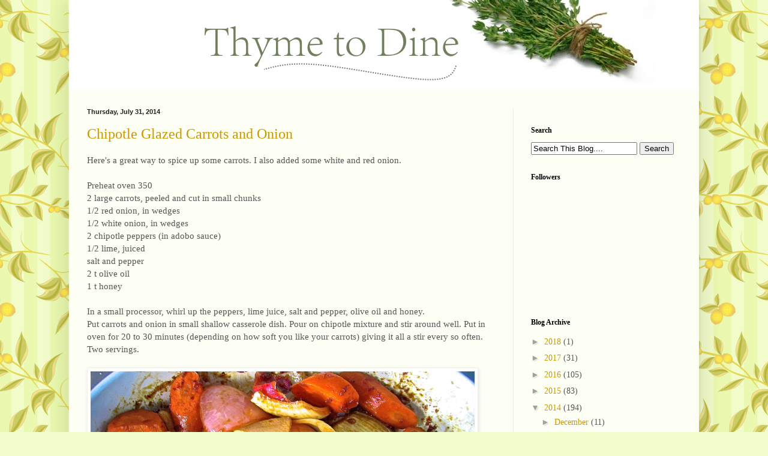

--- FILE ---
content_type: text/html; charset=UTF-8
request_url: http://www.thiscatcooks.com/2014/07/
body_size: 29030
content:
<!DOCTYPE html>
<html class='v2' dir='ltr' xmlns='http://www.w3.org/1999/xhtml' xmlns:b='http://www.google.com/2005/gml/b' xmlns:data='http://www.google.com/2005/gml/data' xmlns:expr='http://www.google.com/2005/gml/expr'>
<head>
<link href='https://www.blogger.com/static/v1/widgets/335934321-css_bundle_v2.css' rel='stylesheet' type='text/css'/>
<meta content='width=1100' name='viewport'/>
<meta content='text/html; charset=UTF-8' http-equiv='Content-Type'/>
<meta content='blogger' name='generator'/>
<link href='http://www.thiscatcooks.com/favicon.ico' rel='icon' type='image/x-icon'/>
<link href='http://www.thiscatcooks.com/2014/07/' rel='canonical'/>
<link rel="alternate" type="application/atom+xml" title="Thymetodine - Atom" href="http://www.thiscatcooks.com/feeds/posts/default" />
<link rel="alternate" type="application/rss+xml" title="Thymetodine - RSS" href="http://www.thiscatcooks.com/feeds/posts/default?alt=rss" />
<link rel="service.post" type="application/atom+xml" title="Thymetodine - Atom" href="https://www.blogger.com/feeds/4165739386215008310/posts/default" />
<!--Can't find substitution for tag [blog.ieCssRetrofitLinks]-->
<meta content='http://www.thiscatcooks.com/2014/07/' property='og:url'/>
<meta content='Thymetodine' property='og:title'/>
<meta content='' property='og:description'/>
<title>Thymetodine: July 2014</title>
<style id='page-skin-1' type='text/css'><!--
/*
-----------------------------------------------
Blogger Template Style
Name:     Simple
Designer: Blogger
URL:      www.blogger.com
----------------------------------------------- */
/* Content
----------------------------------------------- */
body {
font: normal normal 14px Georgia, Utopia, 'Palatino Linotype', Palatino, serif;
color: #565656;
background: #f2fcca url(//themes.googleusercontent.com/image?id=1CD6ZeHEPmbvUHe3wQ4phBE5gfbx6p3u4okrS2SjqsDhinEYx0hFlN9JqRxa0bULU6ICl) repeat scroll top center /* Credit: Juxtagirl (http://www.istockphoto.com/googleimages.php?id=5606933&platform=blogger) */;
padding: 0 40px 40px 40px;
}
html body .region-inner {
min-width: 0;
max-width: 100%;
width: auto;
}
h2 {
font-size: 22px;
}
a:link {
text-decoration:none;
color: #cb9800;
}
a:visited {
text-decoration:none;
color: #929292;
}
a:hover {
text-decoration:underline;
color: #ff8e16;
}
.body-fauxcolumn-outer .fauxcolumn-inner {
background: transparent none repeat scroll top left;
_background-image: none;
}
.body-fauxcolumn-outer .cap-top {
position: absolute;
z-index: 1;
height: 400px;
width: 100%;
}
.body-fauxcolumn-outer .cap-top .cap-left {
width: 100%;
background: transparent none repeat-x scroll top left;
_background-image: none;
}
.content-outer {
-moz-box-shadow: 0 0 40px rgba(0, 0, 0, .15);
-webkit-box-shadow: 0 0 5px rgba(0, 0, 0, .15);
-goog-ms-box-shadow: 0 0 10px #333333;
box-shadow: 0 0 40px rgba(0, 0, 0, .15);
margin-bottom: 1px;
}
.content-inner {
padding: 10px 10px;
}
.content-inner {
background-color: #fefff4;
}
/* Header
----------------------------------------------- */
.header-outer {
background: #bdd072 url(//www.blogblog.com/1kt/simple/gradients_light.png) repeat-x scroll 0 -400px;
_background-image: none;
}
.Header h1 {
font: normal normal 48px Georgia, Utopia, 'Palatino Linotype', Palatino, serif;
color: #ffffff;
text-shadow: 1px 2px 3px rgba(0, 0, 0, .2);
}
.Header h1 a {
color: #ffffff;
}
.Header .description {
font-size: 140%;
color: #ffffff;
}
.header-inner .Header .titlewrapper {
padding: 22px 30px;
}
.header-inner .Header .descriptionwrapper {
padding: 0 30px;
}
/* Tabs
----------------------------------------------- */
.tabs-inner .section:first-child {
border-top: 0 solid #eee5dd;
}
.tabs-inner .section:first-child ul {
margin-top: -0;
border-top: 0 solid #eee5dd;
border-left: 0 solid #eee5dd;
border-right: 0 solid #eee5dd;
}
.tabs-inner .widget ul {
background: #fefff4 none repeat-x scroll 0 -800px;
_background-image: none;
border-bottom: 1px solid #eee5dd;
margin-top: 0;
margin-left: -30px;
margin-right: -30px;
}
.tabs-inner .widget li a {
display: inline-block;
padding: .6em 1em;
font: normal normal 16px Georgia, Utopia, 'Palatino Linotype', Palatino, serif;
color: #a19f82;
border-left: 1px solid #fefff4;
border-right: 1px solid #eee5dd;
}
.tabs-inner .widget li:first-child a {
border-left: none;
}
.tabs-inner .widget li.selected a, .tabs-inner .widget li a:hover {
color: #000000;
background-color: #fefff4;
text-decoration: none;
}
/* Columns
----------------------------------------------- */
.main-outer {
border-top: 0 solid #f0eee2;
}
.fauxcolumn-left-outer .fauxcolumn-inner {
border-right: 1px solid #f0eee2;
}
.fauxcolumn-right-outer .fauxcolumn-inner {
border-left: 1px solid #f0eee2;
}
/* Headings
----------------------------------------------- */
div.widget > h2,
div.widget h2.title {
margin: 0 0 1em 0;
font: normal bold 12px Georgia, Utopia, 'Palatino Linotype', Palatino, serif;
color: #000000;
}
/* Widgets
----------------------------------------------- */
.widget .zippy {
color: #a1a1a1;
text-shadow: 2px 2px 1px rgba(0, 0, 0, .1);
}
.widget .popular-posts ul {
list-style: none;
}
/* Posts
----------------------------------------------- */
h2.date-header {
font: normal bold 11px Arial, Tahoma, Helvetica, FreeSans, sans-serif;
}
.date-header span {
background-color: transparent;
color: #222222;
padding: inherit;
letter-spacing: inherit;
margin: inherit;
}
.main-inner {
padding-top: 30px;
padding-bottom: 30px;
}
.main-inner .column-center-inner {
padding: 0 15px;
}
.main-inner .column-center-inner .section {
margin: 0 15px;
}
.post {
margin: 0 0 25px 0;
}
h3.post-title, .comments h4 {
font: normal normal 24px Georgia, Utopia, 'Palatino Linotype', Palatino, serif;
margin: .75em 0 0;
}
.post-body {
font-size: 110%;
line-height: 1.4;
position: relative;
}
.post-body img, .post-body .tr-caption-container, .Profile img, .Image img,
.BlogList .item-thumbnail img {
padding: 2px;
background: #ffffff;
border: 1px solid #f1f1f1;
-moz-box-shadow: 1px 1px 5px rgba(0, 0, 0, .1);
-webkit-box-shadow: 1px 1px 5px rgba(0, 0, 0, .1);
box-shadow: 1px 1px 5px rgba(0, 0, 0, .1);
}
.post-body img, .post-body .tr-caption-container {
padding: 5px;
}
.post-body .tr-caption-container {
color: #222222;
}
.post-body .tr-caption-container img {
padding: 0;
background: transparent;
border: none;
-moz-box-shadow: 0 0 0 rgba(0, 0, 0, .1);
-webkit-box-shadow: 0 0 0 rgba(0, 0, 0, .1);
box-shadow: 0 0 0 rgba(0, 0, 0, .1);
}
.post-header {
margin: 0 0 1.5em;
line-height: 1.6;
font-size: 90%;
}
.post-footer {
margin: 20px -2px 0;
padding: 5px 10px;
color: #737a66;
background-color: #eef0e2;
border-bottom: 1px solid #f1f1f1;
line-height: 1.6;
font-size: 90%;
}
#comments .comment-author {
padding-top: 1.5em;
border-top: 1px solid #f0eee2;
background-position: 0 1.5em;
}
#comments .comment-author:first-child {
padding-top: 0;
border-top: none;
}
.avatar-image-container {
margin: .2em 0 0;
}
#comments .avatar-image-container img {
border: 1px solid #f1f1f1;
}
/* Comments
----------------------------------------------- */
.comments .comments-content .icon.blog-author {
background-repeat: no-repeat;
background-image: url([data-uri]);
}
.comments .comments-content .loadmore a {
border-top: 1px solid #a1a1a1;
border-bottom: 1px solid #a1a1a1;
}
.comments .comment-thread.inline-thread {
background-color: #eef0e2;
}
.comments .continue {
border-top: 2px solid #a1a1a1;
}
/* Accents
---------------------------------------------- */
.section-columns td.columns-cell {
border-left: 1px solid #f0eee2;
}
.blog-pager {
background: transparent none no-repeat scroll top center;
}
.blog-pager-older-link, .home-link,
.blog-pager-newer-link {
background-color: #fefff4;
padding: 5px;
}
.footer-outer {
border-top: 0 dashed #bbbbbb;
}
/* Mobile
----------------------------------------------- */
body.mobile  {
background-size: auto;
}
.mobile .body-fauxcolumn-outer {
background: transparent none repeat scroll top left;
}
.mobile .body-fauxcolumn-outer .cap-top {
background-size: 100% auto;
}
.mobile .content-outer {
-webkit-box-shadow: 0 0 3px rgba(0, 0, 0, .15);
box-shadow: 0 0 3px rgba(0, 0, 0, .15);
}
.mobile .tabs-inner .widget ul {
margin-left: 0;
margin-right: 0;
}
.mobile .post {
margin: 0;
}
.mobile .main-inner .column-center-inner .section {
margin: 0;
}
.mobile .date-header span {
padding: 0.1em 10px;
margin: 0 -10px;
}
.mobile h3.post-title {
margin: 0;
}
.mobile .blog-pager {
background: transparent none no-repeat scroll top center;
}
.mobile .footer-outer {
border-top: none;
}
.mobile .main-inner, .mobile .footer-inner {
background-color: #fefff4;
}
.mobile-index-contents {
color: #565656;
}
.mobile-link-button {
background-color: #cb9800;
}
.mobile-link-button a:link, .mobile-link-button a:visited {
color: #ffffff;
}
.mobile .tabs-inner .section:first-child {
border-top: none;
}
.mobile .tabs-inner .PageList .widget-content {
background-color: #fefff4;
color: #000000;
border-top: 1px solid #eee5dd;
border-bottom: 1px solid #eee5dd;
}
.mobile .tabs-inner .PageList .widget-content .pagelist-arrow {
border-left: 1px solid #eee5dd;
}
.content-inner {
padding: 0px;
}
.post-footer {
border-bottom: 1px solid #cccccc!important;
}
--></style>
<style id='template-skin-1' type='text/css'><!--
body {
min-width: 1050px;
}
.content-outer, .content-fauxcolumn-outer, .region-inner {
min-width: 1050px;
max-width: 1050px;
_width: 1050px;
}
.main-inner .columns {
padding-left: 0;
padding-right: 310px;
}
.main-inner .fauxcolumn-center-outer {
left: 0;
right: 310px;
/* IE6 does not respect left and right together */
_width: expression(this.parentNode.offsetWidth -
parseInt("0") -
parseInt("310px") + 'px');
}
.main-inner .fauxcolumn-left-outer {
width: 0;
}
.main-inner .fauxcolumn-right-outer {
width: 310px;
}
.main-inner .column-left-outer {
width: 0;
right: 100%;
margin-left: -0;
}
.main-inner .column-right-outer {
width: 310px;
margin-right: -310px;
}
#layout {
min-width: 0;
}
#layout .content-outer {
min-width: 0;
width: 800px;
}
#layout .region-inner {
min-width: 0;
width: auto;
}
--></style>
<link href='https://www.blogger.com/dyn-css/authorization.css?targetBlogID=4165739386215008310&amp;zx=c87181be-1f64-430d-b380-135ee94c8946' media='none' onload='if(media!=&#39;all&#39;)media=&#39;all&#39;' rel='stylesheet'/><noscript><link href='https://www.blogger.com/dyn-css/authorization.css?targetBlogID=4165739386215008310&amp;zx=c87181be-1f64-430d-b380-135ee94c8946' rel='stylesheet'/></noscript>
<meta name='google-adsense-platform-account' content='ca-host-pub-1556223355139109'/>
<meta name='google-adsense-platform-domain' content='blogspot.com'/>

<!-- data-ad-client=ca-pub-0867202630870405 -->

</head>
<body class='loading variant-literate'>
<!-- <b:section class='navbar' id='navbar' maxwidgets='1' showaddelement='no'> <b:widget id='Navbar1' locked='true' title='Navbar' type='Navbar'> <b:includable id='main'>&lt;script type=&quot;text/javascript&quot;&gt; function setAttributeOnload(object, attribute, val) { if(window.addEventListener) { window.addEventListener(&#39;load&#39;, function(){ object[attribute] = val; }, false); } else { window.attachEvent(&#39;onload&#39;, function(){ object[attribute] = val; }); } } &lt;/script&gt; &lt;div id=&quot;navbar-iframe-container&quot;&gt;&lt;/div&gt; &lt;script type=&quot;text/javascript&quot; src=&quot;https://apis.google.com/js/plusone.js&quot;&gt;&lt;/script&gt; &lt;script type=&quot;text/javascript&quot;&gt; gapi.load(&quot;gapi.iframes:gapi.iframes.style.bubble&quot;, function() { if (gapi.iframes &amp;&amp; gapi.iframes.getContext) { gapi.iframes.getContext().openChild({ url: &#39;https://www.blogger.com/navbar.g?targetBlogID\0754165739386215008310\46blogName\75Thymetodine\46publishMode\75PUBLISH_MODE_BLOGSPOT\46navbarType\75DISABLED\46layoutType\75LAYOUTS\46searchRoot\75http://thymetodine-cookcat.blogspot.com/search\46blogLocale\75en\46v\0752\46homepageUrl\75http://thymetodine-cookcat.blogspot.com/\46vt\0756591965868147336519&#39;, where: document.getElementById(&quot;navbar-iframe-container&quot;), id: &quot;navbar-iframe&quot; }); } }); &lt;/script&gt;&lt;script type=&quot;text/javascript&quot;&gt; (function() { var script = document.createElement(&#39;script&#39;); script.type = &#39;text/javascript&#39;; script.src = &#39;//pagead2.googlesyndication.com/pagead/js/google_top_exp.js&#39;; var head = document.getElementsByTagName(&#39;head&#39;)[0]; if (head) { head.appendChild(script); }})(); &lt;/script&gt; </b:includable> </b:widget> </b:section> -->
<div class='body-fauxcolumns'>
<div class='fauxcolumn-outer body-fauxcolumn-outer'>
<div class='cap-top'>
<div class='cap-left'></div>
<div class='cap-right'></div>
</div>
<div class='fauxborder-left'>
<div class='fauxborder-right'></div>
<div class='fauxcolumn-inner'>
</div>
</div>
<div class='cap-bottom'>
<div class='cap-left'></div>
<div class='cap-right'></div>
</div>
</div>
</div>
<div class='content'>
<div class='content-fauxcolumns'>
<div class='fauxcolumn-outer content-fauxcolumn-outer'>
<div class='cap-top'>
<div class='cap-left'></div>
<div class='cap-right'></div>
</div>
<div class='fauxborder-left'>
<div class='fauxborder-right'></div>
<div class='fauxcolumn-inner'>
</div>
</div>
<div class='cap-bottom'>
<div class='cap-left'></div>
<div class='cap-right'></div>
</div>
</div>
</div>
<div class='content-outer'>
<div class='content-cap-top cap-top'>
<div class='cap-left'></div>
<div class='cap-right'></div>
</div>
<div class='fauxborder-left content-fauxborder-left'>
<div class='fauxborder-right content-fauxborder-right'></div>
<div class='content-inner'>
<header>
<div class='header-outer'>
<div class='header-cap-top cap-top'>
<div class='cap-left'></div>
<div class='cap-right'></div>
</div>
<div class='fauxborder-left header-fauxborder-left'>
<div class='fauxborder-right header-fauxborder-right'></div>
<div class='region-inner header-inner'>
<div class='header section' id='header'><div class='widget Header' data-version='1' id='Header1'>
<div id='header-inner'>
<a href='http://www.thiscatcooks.com/' style='display: block'>
<img alt='Thymetodine' height='150px; ' id='Header1_headerimg' src='https://blogger.googleusercontent.com/img/b/R29vZ2xl/AVvXsEgIVpfCwvQWchI98-Yiv33Hs04AdD6TsUPNuXDFCj076WMGsHm-1pJWpDOTr7lNdo4u0LAvuORelBUK2I8bdGKYBJmDui59E-rP7A267RV-PkkNhWk9X4R1Xxh_flG1BtlTBvG7UYayAC8/s1600/thyme-header-2.jpg' style='display: block' width='1050px; '/>
</a>
</div>
</div></div>
</div>
</div>
<div class='header-cap-bottom cap-bottom'>
<div class='cap-left'></div>
<div class='cap-right'></div>
</div>
</div>
</header>
<div class='tabs-outer'>
<div class='tabs-cap-top cap-top'>
<div class='cap-left'></div>
<div class='cap-right'></div>
</div>
<div class='fauxborder-left tabs-fauxborder-left'>
<div class='fauxborder-right tabs-fauxborder-right'></div>
<div class='region-inner tabs-inner'>
<div class='tabs no-items section' id='crosscol'></div>
<div class='tabs no-items section' id='crosscol-overflow'></div>
</div>
</div>
<div class='tabs-cap-bottom cap-bottom'>
<div class='cap-left'></div>
<div class='cap-right'></div>
</div>
</div>
<div class='main-outer'>
<div class='main-cap-top cap-top'>
<div class='cap-left'></div>
<div class='cap-right'></div>
</div>
<div class='fauxborder-left main-fauxborder-left'>
<div class='fauxborder-right main-fauxborder-right'></div>
<div class='region-inner main-inner'>
<div class='columns fauxcolumns'>
<div class='fauxcolumn-outer fauxcolumn-center-outer'>
<div class='cap-top'>
<div class='cap-left'></div>
<div class='cap-right'></div>
</div>
<div class='fauxborder-left'>
<div class='fauxborder-right'></div>
<div class='fauxcolumn-inner'>
</div>
</div>
<div class='cap-bottom'>
<div class='cap-left'></div>
<div class='cap-right'></div>
</div>
</div>
<div class='fauxcolumn-outer fauxcolumn-left-outer'>
<div class='cap-top'>
<div class='cap-left'></div>
<div class='cap-right'></div>
</div>
<div class='fauxborder-left'>
<div class='fauxborder-right'></div>
<div class='fauxcolumn-inner'>
</div>
</div>
<div class='cap-bottom'>
<div class='cap-left'></div>
<div class='cap-right'></div>
</div>
</div>
<div class='fauxcolumn-outer fauxcolumn-right-outer'>
<div class='cap-top'>
<div class='cap-left'></div>
<div class='cap-right'></div>
</div>
<div class='fauxborder-left'>
<div class='fauxborder-right'></div>
<div class='fauxcolumn-inner'>
</div>
</div>
<div class='cap-bottom'>
<div class='cap-left'></div>
<div class='cap-right'></div>
</div>
</div>
<!-- corrects IE6 width calculation -->
<div class='columns-inner'>
<div class='column-center-outer'>
<div class='column-center-inner'>
<div class='main section' id='main'><div class='widget Blog' data-version='1' id='Blog1'>
<div class='blog-posts hfeed'>

          <div class="date-outer">
        
<h2 class='date-header'><span>Thursday, July 31, 2014</span></h2>

          <div class="date-posts">
        
<div class='post-outer'>
<div class='post hentry uncustomized-post-template' itemprop='blogPost' itemscope='itemscope' itemtype='http://schema.org/BlogPosting'>
<meta content='https://blogger.googleusercontent.com/img/b/R29vZ2xl/AVvXsEh7boJY1LOy3Ubn5Wn71CcB3tj_BhuWetiWIZG9PfX7UQsjXOJbrLtMwKvNkYLDaXXLEBdMsI66FCqyOUaGkh8JoaKe5WvJtv3hOwUKFhH4sa8ptyNDGN9HbzMt7ruFUPaQ2p5IGGB9w4M/s1600/IMG_4325.JPG' itemprop='image_url'/>
<meta content='4165739386215008310' itemprop='blogId'/>
<meta content='525744332787937596' itemprop='postId'/>
<a name='525744332787937596'></a>
<h3 class='post-title entry-title' itemprop='name'>
<a href='http://www.thiscatcooks.com/2014/07/chipotle-glazed-carrots-and-onion.html'>Chipotle Glazed Carrots and Onion</a>
</h3>
<div class='post-header'>
<div class='post-header-line-1'></div>
</div>
<div class='post-body entry-content' id='post-body-525744332787937596' itemprop='description articleBody'>
Here's a great way to spice up some carrots. I also added some white and red onion.<br />
<br />
Preheat oven 350<br />
2 large carrots, peeled and cut in small chunks<br />
1/2 red onion, in wedges<br />
1/2 white onion, in wedges<br />
2 chipotle peppers (in adobo sauce)<br />
1/2 lime, juiced<br />
salt and pepper<br />
2 t olive oil<br />
1 t honey<br />
<br />
In a small processor, whirl up the peppers, lime juice, salt and pepper, olive oil and honey.<br />
Put carrots and onion in small shallow casserole dish. Pour on chipotle mixture and stir around well. Put in oven for 20 to 30 minutes (depending on how soft you like your carrots) giving it all a stir every so often. Two servings.<br />
<br />
<div class="separator" style="clear: both; text-align: center;">
<a href="https://blogger.googleusercontent.com/img/b/R29vZ2xl/AVvXsEh7boJY1LOy3Ubn5Wn71CcB3tj_BhuWetiWIZG9PfX7UQsjXOJbrLtMwKvNkYLDaXXLEBdMsI66FCqyOUaGkh8JoaKe5WvJtv3hOwUKFhH4sa8ptyNDGN9HbzMt7ruFUPaQ2p5IGGB9w4M/s1600/IMG_4325.JPG" imageanchor="1" style="clear: left; float: left; margin-bottom: 1em; margin-right: 1em;"><img border="0" height="480" src="https://blogger.googleusercontent.com/img/b/R29vZ2xl/AVvXsEh7boJY1LOy3Ubn5Wn71CcB3tj_BhuWetiWIZG9PfX7UQsjXOJbrLtMwKvNkYLDaXXLEBdMsI66FCqyOUaGkh8JoaKe5WvJtv3hOwUKFhH4sa8ptyNDGN9HbzMt7ruFUPaQ2p5IGGB9w4M/s1600/IMG_4325.JPG" width="640" /></a></div>
<br />
<div style='clear: both;'></div>
</div>
<div class='post-footer'>
<div class='post-footer-line post-footer-line-1'>
<span class='post-author vcard'>
Posted by
<span class='fn' itemprop='author' itemscope='itemscope' itemtype='http://schema.org/Person'>
<meta content='https://www.blogger.com/profile/03978447745940599307' itemprop='url'/>
<a class='g-profile' href='https://www.blogger.com/profile/03978447745940599307' rel='author' title='author profile'>
<span itemprop='name'>cookcat</span>
</a>
</span>
</span>
<span class='post-timestamp'>
at
<meta content='http://www.thiscatcooks.com/2014/07/chipotle-glazed-carrots-and-onion.html' itemprop='url'/>
<a class='timestamp-link' href='http://www.thiscatcooks.com/2014/07/chipotle-glazed-carrots-and-onion.html' rel='bookmark' title='permanent link'><abbr class='published' itemprop='datePublished' title='2014-07-31T07:33:00-04:00'>7:33&#8239;AM</abbr></a>
</span>
<span class='post-comment-link'>
<a class='comment-link' href='http://www.thiscatcooks.com/2014/07/chipotle-glazed-carrots-and-onion.html#comment-form' onclick=''>
No comments, Post Yours!
</a>
</span>
<span class='post-icons'>
<span class='item-action'>
<a href='https://www.blogger.com/email-post/4165739386215008310/525744332787937596' title='Email Post'>
<img alt='' class='icon-action' height='13' src='https://resources.blogblog.com/img/icon18_email.gif' width='18'/>
</a>
</span>
<span class='item-control blog-admin pid-2058822265'>
<a href='https://www.blogger.com/post-edit.g?blogID=4165739386215008310&postID=525744332787937596&from=pencil' title='Edit Post'>
<img alt='' class='icon-action' height='18' src='https://resources.blogblog.com/img/icon18_edit_allbkg.gif' width='18'/>
</a>
</span>
</span>
<div class='post-share-buttons goog-inline-block'>
<a class='goog-inline-block share-button sb-email' href='https://www.blogger.com/share-post.g?blogID=4165739386215008310&postID=525744332787937596&target=email' target='_blank' title='Email This'><span class='share-button-link-text'>Email This</span></a><a class='goog-inline-block share-button sb-blog' href='https://www.blogger.com/share-post.g?blogID=4165739386215008310&postID=525744332787937596&target=blog' onclick='window.open(this.href, "_blank", "height=270,width=475"); return false;' target='_blank' title='BlogThis!'><span class='share-button-link-text'>BlogThis!</span></a><a class='goog-inline-block share-button sb-twitter' href='https://www.blogger.com/share-post.g?blogID=4165739386215008310&postID=525744332787937596&target=twitter' target='_blank' title='Share to X'><span class='share-button-link-text'>Share to X</span></a><a class='goog-inline-block share-button sb-facebook' href='https://www.blogger.com/share-post.g?blogID=4165739386215008310&postID=525744332787937596&target=facebook' onclick='window.open(this.href, "_blank", "height=430,width=640"); return false;' target='_blank' title='Share to Facebook'><span class='share-button-link-text'>Share to Facebook</span></a><a class='goog-inline-block share-button sb-pinterest' href='https://www.blogger.com/share-post.g?blogID=4165739386215008310&postID=525744332787937596&target=pinterest' target='_blank' title='Share to Pinterest'><span class='share-button-link-text'>Share to Pinterest</span></a>
</div>
</div>
<div class='post-footer-line post-footer-line-2'>
<span class='post-labels'>
</span>
</div>
<div class='post-footer-line post-footer-line-3'>
<span class='post-location'>
</span>
</div>
</div>
</div>
</div>

          </div></div>
        

          <div class="date-outer">
        
<h2 class='date-header'><span>Wednesday, July 30, 2014</span></h2>

          <div class="date-posts">
        
<div class='post-outer'>
<div class='post hentry uncustomized-post-template' itemprop='blogPost' itemscope='itemscope' itemtype='http://schema.org/BlogPosting'>
<meta content='https://blogger.googleusercontent.com/img/b/R29vZ2xl/AVvXsEjTrmAxtbAOEOX-9RMRbJ9Gx_wc8UOpsZmw3Qarui8Cbf_GU4eTx2JeENB_bh1Ij3DDUlZNIubZhEAe_uVk4x2l0Tuo1KngKV4D_IBYoCCLI-0fXGrJaePXufEEyJNi2hDszFMRIGUIMiw/s1600/IMG_4343.JPG' itemprop='image_url'/>
<meta content='4165739386215008310' itemprop='blogId'/>
<meta content='1253967572566118621' itemprop='postId'/>
<a name='1253967572566118621'></a>
<h3 class='post-title entry-title' itemprop='name'>
<a href='http://www.thiscatcooks.com/2014/07/white-chicken-chili.html'>White Chicken Chili</a>
</h3>
<div class='post-header'>
<div class='post-header-line-1'></div>
</div>
<div class='post-body entry-content' id='post-body-1253967572566118621' itemprop='description articleBody'>
This recipe is so easy it's almost ridiculous. In a crockpot, put the following:<br />
<br />
48 oz jar of white beans, undrained<br />
1 rotisserie (cooked) chicken, skin removed and chicken shredded<br />
1 cup salsa verde<br />
8 oz of pepper jack cheese, cubed<br />
2 T cumin<br />
14 oz chicken broth<br />
<br />
Mix everything around well.<br />
<br />
Cook on low for 4 hours. Stir the mixture a couple of times during cooking if you are at home. If not, stir well before serving. Add some fresh chopped cilantro to each serving if you have it and/or like that. I didn't have any on hand.<br />
<br />
<div class="separator" style="clear: both; text-align: center;">
<a href="https://blogger.googleusercontent.com/img/b/R29vZ2xl/AVvXsEjTrmAxtbAOEOX-9RMRbJ9Gx_wc8UOpsZmw3Qarui8Cbf_GU4eTx2JeENB_bh1Ij3DDUlZNIubZhEAe_uVk4x2l0Tuo1KngKV4D_IBYoCCLI-0fXGrJaePXufEEyJNi2hDszFMRIGUIMiw/s1600/IMG_4343.JPG" imageanchor="1" style="clear: left; float: left; margin-bottom: 1em; margin-right: 1em;"><img border="0" height="480" src="https://blogger.googleusercontent.com/img/b/R29vZ2xl/AVvXsEjTrmAxtbAOEOX-9RMRbJ9Gx_wc8UOpsZmw3Qarui8Cbf_GU4eTx2JeENB_bh1Ij3DDUlZNIubZhEAe_uVk4x2l0Tuo1KngKV4D_IBYoCCLI-0fXGrJaePXufEEyJNi2hDszFMRIGUIMiw/s1600/IMG_4343.JPG" width="640" /></a></div>
<br />
<div style='clear: both;'></div>
</div>
<div class='post-footer'>
<div class='post-footer-line post-footer-line-1'>
<span class='post-author vcard'>
Posted by
<span class='fn' itemprop='author' itemscope='itemscope' itemtype='http://schema.org/Person'>
<meta content='https://www.blogger.com/profile/03978447745940599307' itemprop='url'/>
<a class='g-profile' href='https://www.blogger.com/profile/03978447745940599307' rel='author' title='author profile'>
<span itemprop='name'>cookcat</span>
</a>
</span>
</span>
<span class='post-timestamp'>
at
<meta content='http://www.thiscatcooks.com/2014/07/white-chicken-chili.html' itemprop='url'/>
<a class='timestamp-link' href='http://www.thiscatcooks.com/2014/07/white-chicken-chili.html' rel='bookmark' title='permanent link'><abbr class='published' itemprop='datePublished' title='2014-07-30T08:09:00-04:00'>8:09&#8239;AM</abbr></a>
</span>
<span class='post-comment-link'>
<a class='comment-link' href='http://www.thiscatcooks.com/2014/07/white-chicken-chili.html#comment-form' onclick=''>
No comments, Post Yours!
</a>
</span>
<span class='post-icons'>
<span class='item-action'>
<a href='https://www.blogger.com/email-post/4165739386215008310/1253967572566118621' title='Email Post'>
<img alt='' class='icon-action' height='13' src='https://resources.blogblog.com/img/icon18_email.gif' width='18'/>
</a>
</span>
<span class='item-control blog-admin pid-2058822265'>
<a href='https://www.blogger.com/post-edit.g?blogID=4165739386215008310&postID=1253967572566118621&from=pencil' title='Edit Post'>
<img alt='' class='icon-action' height='18' src='https://resources.blogblog.com/img/icon18_edit_allbkg.gif' width='18'/>
</a>
</span>
</span>
<div class='post-share-buttons goog-inline-block'>
<a class='goog-inline-block share-button sb-email' href='https://www.blogger.com/share-post.g?blogID=4165739386215008310&postID=1253967572566118621&target=email' target='_blank' title='Email This'><span class='share-button-link-text'>Email This</span></a><a class='goog-inline-block share-button sb-blog' href='https://www.blogger.com/share-post.g?blogID=4165739386215008310&postID=1253967572566118621&target=blog' onclick='window.open(this.href, "_blank", "height=270,width=475"); return false;' target='_blank' title='BlogThis!'><span class='share-button-link-text'>BlogThis!</span></a><a class='goog-inline-block share-button sb-twitter' href='https://www.blogger.com/share-post.g?blogID=4165739386215008310&postID=1253967572566118621&target=twitter' target='_blank' title='Share to X'><span class='share-button-link-text'>Share to X</span></a><a class='goog-inline-block share-button sb-facebook' href='https://www.blogger.com/share-post.g?blogID=4165739386215008310&postID=1253967572566118621&target=facebook' onclick='window.open(this.href, "_blank", "height=430,width=640"); return false;' target='_blank' title='Share to Facebook'><span class='share-button-link-text'>Share to Facebook</span></a><a class='goog-inline-block share-button sb-pinterest' href='https://www.blogger.com/share-post.g?blogID=4165739386215008310&postID=1253967572566118621&target=pinterest' target='_blank' title='Share to Pinterest'><span class='share-button-link-text'>Share to Pinterest</span></a>
</div>
</div>
<div class='post-footer-line post-footer-line-2'>
<span class='post-labels'>
</span>
</div>
<div class='post-footer-line post-footer-line-3'>
<span class='post-location'>
</span>
</div>
</div>
</div>
</div>

          </div></div>
        

          <div class="date-outer">
        
<h2 class='date-header'><span>Tuesday, July 29, 2014</span></h2>

          <div class="date-posts">
        
<div class='post-outer'>
<div class='post hentry uncustomized-post-template' itemprop='blogPost' itemscope='itemscope' itemtype='http://schema.org/BlogPosting'>
<meta content='https://blogger.googleusercontent.com/img/b/R29vZ2xl/AVvXsEjPo2W8obJg_M6SHJHIMyfUSI1cEYm0BO7dHZqEGfrO4TmBiC0Y63UUPe9EMPuqvAwxTj-zrufmlUxXAERo1S_HqpBQ6bnEu1AdeEdptpjde-Vtz9kYi49acPmAAGOTiNL5XsvrgO8SXNk/s1600/IMG_4336.JPG' itemprop='image_url'/>
<meta content='4165739386215008310' itemprop='blogId'/>
<meta content='73788925232783368' itemprop='postId'/>
<a name='73788925232783368'></a>
<h3 class='post-title entry-title' itemprop='name'>
<a href='http://www.thiscatcooks.com/2014/07/pb-j-upgrade.html'>PB & J Upgrade</a>
</h3>
<div class='post-header'>
<div class='post-header-line-1'></div>
</div>
<div class='post-body entry-content' id='post-body-73788925232783368' itemprop='description articleBody'>
Peanut butter and jelly doesn't always sound that luscious, but if you use the right ingredients it can be. You need to use toothsome bread, a topnotch butter and some jelly with a little bite :-)<br />
<br />
2 pieces good bread like Avalon's Motown Multi Grain<br />
2 T Crunchy Cream-Nut Peanut Butter by Koeze Company (made in Michigan)<br />
2 t Red Pepper Jelly<br />
<br />
<div class="separator" style="clear: both; text-align: center;">
<a href="https://blogger.googleusercontent.com/img/b/R29vZ2xl/AVvXsEjPo2W8obJg_M6SHJHIMyfUSI1cEYm0BO7dHZqEGfrO4TmBiC0Y63UUPe9EMPuqvAwxTj-zrufmlUxXAERo1S_HqpBQ6bnEu1AdeEdptpjde-Vtz9kYi49acPmAAGOTiNL5XsvrgO8SXNk/s1600/IMG_4336.JPG" imageanchor="1" style="clear: left; float: left; margin-bottom: 1em; margin-right: 1em;"><img border="0" height="480" src="https://blogger.googleusercontent.com/img/b/R29vZ2xl/AVvXsEjPo2W8obJg_M6SHJHIMyfUSI1cEYm0BO7dHZqEGfrO4TmBiC0Y63UUPe9EMPuqvAwxTj-zrufmlUxXAERo1S_HqpBQ6bnEu1AdeEdptpjde-Vtz9kYi49acPmAAGOTiNL5XsvrgO8SXNk/s1600/IMG_4336.JPG" width="640" /></a></div>
<br />
<div class="separator" style="clear: both; text-align: center;">
<a href="https://blogger.googleusercontent.com/img/b/R29vZ2xl/AVvXsEi2WLjXnDr7UziPOn3zWGHdyZK65W7NXX1ASQMaf7TgkhFa1rp1yzkAWO9bSZhGQltoNOuxdhXGv-VjYsdZQiTn3rkS81POcGRZON34AlhBBRDZuzoJaIa_rUPV-_EqYlQbT5jtXuAL1No/s1600/IMG_4333.JPG" imageanchor="1" style="clear: left; float: left; margin-bottom: 1em; margin-right: 1em;"><img border="0" height="480" src="https://blogger.googleusercontent.com/img/b/R29vZ2xl/AVvXsEi2WLjXnDr7UziPOn3zWGHdyZK65W7NXX1ASQMaf7TgkhFa1rp1yzkAWO9bSZhGQltoNOuxdhXGv-VjYsdZQiTn3rkS81POcGRZON34AlhBBRDZuzoJaIa_rUPV-_EqYlQbT5jtXuAL1No/s1600/IMG_4333.JPG" width="640" /></a></div>
<br />
<div style='clear: both;'></div>
</div>
<div class='post-footer'>
<div class='post-footer-line post-footer-line-1'>
<span class='post-author vcard'>
Posted by
<span class='fn' itemprop='author' itemscope='itemscope' itemtype='http://schema.org/Person'>
<meta content='https://www.blogger.com/profile/03978447745940599307' itemprop='url'/>
<a class='g-profile' href='https://www.blogger.com/profile/03978447745940599307' rel='author' title='author profile'>
<span itemprop='name'>cookcat</span>
</a>
</span>
</span>
<span class='post-timestamp'>
at
<meta content='http://www.thiscatcooks.com/2014/07/pb-j-upgrade.html' itemprop='url'/>
<a class='timestamp-link' href='http://www.thiscatcooks.com/2014/07/pb-j-upgrade.html' rel='bookmark' title='permanent link'><abbr class='published' itemprop='datePublished' title='2014-07-29T07:12:00-04:00'>7:12&#8239;AM</abbr></a>
</span>
<span class='post-comment-link'>
<a class='comment-link' href='http://www.thiscatcooks.com/2014/07/pb-j-upgrade.html#comment-form' onclick=''>
3 comments, Post Yours!
</a>
</span>
<span class='post-icons'>
<span class='item-action'>
<a href='https://www.blogger.com/email-post/4165739386215008310/73788925232783368' title='Email Post'>
<img alt='' class='icon-action' height='13' src='https://resources.blogblog.com/img/icon18_email.gif' width='18'/>
</a>
</span>
<span class='item-control blog-admin pid-2058822265'>
<a href='https://www.blogger.com/post-edit.g?blogID=4165739386215008310&postID=73788925232783368&from=pencil' title='Edit Post'>
<img alt='' class='icon-action' height='18' src='https://resources.blogblog.com/img/icon18_edit_allbkg.gif' width='18'/>
</a>
</span>
</span>
<div class='post-share-buttons goog-inline-block'>
<a class='goog-inline-block share-button sb-email' href='https://www.blogger.com/share-post.g?blogID=4165739386215008310&postID=73788925232783368&target=email' target='_blank' title='Email This'><span class='share-button-link-text'>Email This</span></a><a class='goog-inline-block share-button sb-blog' href='https://www.blogger.com/share-post.g?blogID=4165739386215008310&postID=73788925232783368&target=blog' onclick='window.open(this.href, "_blank", "height=270,width=475"); return false;' target='_blank' title='BlogThis!'><span class='share-button-link-text'>BlogThis!</span></a><a class='goog-inline-block share-button sb-twitter' href='https://www.blogger.com/share-post.g?blogID=4165739386215008310&postID=73788925232783368&target=twitter' target='_blank' title='Share to X'><span class='share-button-link-text'>Share to X</span></a><a class='goog-inline-block share-button sb-facebook' href='https://www.blogger.com/share-post.g?blogID=4165739386215008310&postID=73788925232783368&target=facebook' onclick='window.open(this.href, "_blank", "height=430,width=640"); return false;' target='_blank' title='Share to Facebook'><span class='share-button-link-text'>Share to Facebook</span></a><a class='goog-inline-block share-button sb-pinterest' href='https://www.blogger.com/share-post.g?blogID=4165739386215008310&postID=73788925232783368&target=pinterest' target='_blank' title='Share to Pinterest'><span class='share-button-link-text'>Share to Pinterest</span></a>
</div>
</div>
<div class='post-footer-line post-footer-line-2'>
<span class='post-labels'>
</span>
</div>
<div class='post-footer-line post-footer-line-3'>
<span class='post-location'>
</span>
</div>
</div>
</div>
</div>

          </div></div>
        

          <div class="date-outer">
        
<h2 class='date-header'><span>Monday, July 28, 2014</span></h2>

          <div class="date-posts">
        
<div class='post-outer'>
<div class='post hentry uncustomized-post-template' itemprop='blogPost' itemscope='itemscope' itemtype='http://schema.org/BlogPosting'>
<meta content='https://blogger.googleusercontent.com/img/b/R29vZ2xl/AVvXsEi0yHhIQ4rh5QWUppEjNe4qF-9mnNOaCEJ-0JktwWyElq64zJT8JUaDzVtoKyGX_BzbQ7oD8P0IS4s-gChMPOkpipHIY0iMI2chPpo4PXyea_z3uI3KqDtCQmec21XUOLsWZhIGlHd1orM/s1600/IMG_4322.JPG' itemprop='image_url'/>
<meta content='4165739386215008310' itemprop='blogId'/>
<meta content='2023615727179884756' itemprop='postId'/>
<a name='2023615727179884756'></a>
<h3 class='post-title entry-title' itemprop='name'>
<a href='http://www.thiscatcooks.com/2014/07/rosemary-pork-chops.html'>Rosemary Pork Chops</a>
</h3>
<div class='post-header'>
<div class='post-header-line-1'></div>
</div>
<div class='post-body entry-content' id='post-body-2023615727179884756' itemprop='description articleBody'>
Here is an incredibly easy way to make pork chops.<br />
<br />
Preheat oven 400<br />
2 bone in pork chops, about 1/2 inch thick<br />
3 garlic cloves minced<br />
handful of chopped fresh rosemary<br />
salt and pepper<br />
olive oil<br />
<br />
In small flat baking dish that will hold two chops, sprinkle some salt, pepper, half of the garlic and half of the rosemary. Lay the pork chops on top and then sprinkle salt, pepper, the rest of the garlic and rosemary on top. Pour a little olive oil on top of each chop and bake 15 minutes. Yep, that's it and they're good. If your chops are thicker, bake longer :-)<br />
<br />
<div class="separator" style="clear: both; text-align: center;">
<a href="https://blogger.googleusercontent.com/img/b/R29vZ2xl/AVvXsEi0yHhIQ4rh5QWUppEjNe4qF-9mnNOaCEJ-0JktwWyElq64zJT8JUaDzVtoKyGX_BzbQ7oD8P0IS4s-gChMPOkpipHIY0iMI2chPpo4PXyea_z3uI3KqDtCQmec21XUOLsWZhIGlHd1orM/s1600/IMG_4322.JPG" imageanchor="1" style="clear: left; float: left; margin-bottom: 1em; margin-right: 1em;"><img border="0" height="480" src="https://blogger.googleusercontent.com/img/b/R29vZ2xl/AVvXsEi0yHhIQ4rh5QWUppEjNe4qF-9mnNOaCEJ-0JktwWyElq64zJT8JUaDzVtoKyGX_BzbQ7oD8P0IS4s-gChMPOkpipHIY0iMI2chPpo4PXyea_z3uI3KqDtCQmec21XUOLsWZhIGlHd1orM/s1600/IMG_4322.JPG" width="640" /></a></div>
<br />
<div style='clear: both;'></div>
</div>
<div class='post-footer'>
<div class='post-footer-line post-footer-line-1'>
<span class='post-author vcard'>
Posted by
<span class='fn' itemprop='author' itemscope='itemscope' itemtype='http://schema.org/Person'>
<meta content='https://www.blogger.com/profile/03978447745940599307' itemprop='url'/>
<a class='g-profile' href='https://www.blogger.com/profile/03978447745940599307' rel='author' title='author profile'>
<span itemprop='name'>cookcat</span>
</a>
</span>
</span>
<span class='post-timestamp'>
at
<meta content='http://www.thiscatcooks.com/2014/07/rosemary-pork-chops.html' itemprop='url'/>
<a class='timestamp-link' href='http://www.thiscatcooks.com/2014/07/rosemary-pork-chops.html' rel='bookmark' title='permanent link'><abbr class='published' itemprop='datePublished' title='2014-07-28T08:14:00-04:00'>8:14&#8239;AM</abbr></a>
</span>
<span class='post-comment-link'>
<a class='comment-link' href='http://www.thiscatcooks.com/2014/07/rosemary-pork-chops.html#comment-form' onclick=''>
1 comment, Post Yours!
</a>
</span>
<span class='post-icons'>
<span class='item-action'>
<a href='https://www.blogger.com/email-post/4165739386215008310/2023615727179884756' title='Email Post'>
<img alt='' class='icon-action' height='13' src='https://resources.blogblog.com/img/icon18_email.gif' width='18'/>
</a>
</span>
<span class='item-control blog-admin pid-2058822265'>
<a href='https://www.blogger.com/post-edit.g?blogID=4165739386215008310&postID=2023615727179884756&from=pencil' title='Edit Post'>
<img alt='' class='icon-action' height='18' src='https://resources.blogblog.com/img/icon18_edit_allbkg.gif' width='18'/>
</a>
</span>
</span>
<div class='post-share-buttons goog-inline-block'>
<a class='goog-inline-block share-button sb-email' href='https://www.blogger.com/share-post.g?blogID=4165739386215008310&postID=2023615727179884756&target=email' target='_blank' title='Email This'><span class='share-button-link-text'>Email This</span></a><a class='goog-inline-block share-button sb-blog' href='https://www.blogger.com/share-post.g?blogID=4165739386215008310&postID=2023615727179884756&target=blog' onclick='window.open(this.href, "_blank", "height=270,width=475"); return false;' target='_blank' title='BlogThis!'><span class='share-button-link-text'>BlogThis!</span></a><a class='goog-inline-block share-button sb-twitter' href='https://www.blogger.com/share-post.g?blogID=4165739386215008310&postID=2023615727179884756&target=twitter' target='_blank' title='Share to X'><span class='share-button-link-text'>Share to X</span></a><a class='goog-inline-block share-button sb-facebook' href='https://www.blogger.com/share-post.g?blogID=4165739386215008310&postID=2023615727179884756&target=facebook' onclick='window.open(this.href, "_blank", "height=430,width=640"); return false;' target='_blank' title='Share to Facebook'><span class='share-button-link-text'>Share to Facebook</span></a><a class='goog-inline-block share-button sb-pinterest' href='https://www.blogger.com/share-post.g?blogID=4165739386215008310&postID=2023615727179884756&target=pinterest' target='_blank' title='Share to Pinterest'><span class='share-button-link-text'>Share to Pinterest</span></a>
</div>
</div>
<div class='post-footer-line post-footer-line-2'>
<span class='post-labels'>
</span>
</div>
<div class='post-footer-line post-footer-line-3'>
<span class='post-location'>
</span>
</div>
</div>
</div>
</div>

          </div></div>
        

          <div class="date-outer">
        
<h2 class='date-header'><span>Sunday, July 27, 2014</span></h2>

          <div class="date-posts">
        
<div class='post-outer'>
<div class='post hentry uncustomized-post-template' itemprop='blogPost' itemscope='itemscope' itemtype='http://schema.org/BlogPosting'>
<meta content='https://blogger.googleusercontent.com/img/b/R29vZ2xl/AVvXsEiCCHblTQpyyymc8mJixOmbSWW5CoApF2Eu_onG9wZs4J_HvIKgIH9_iMi7Eo0nJPztRbB9eAKJ4TgHYyVApDEeePApoR6qqr5mOmfyJx94C4Sil2nlf1Ay3kqWcXCYw1vWXGBWg_ZfzhY/s1600/IMG_4317.JPG' itemprop='image_url'/>
<meta content='4165739386215008310' itemprop='blogId'/>
<meta content='8972925472015461856' itemprop='postId'/>
<a name='8972925472015461856'></a>
<h3 class='post-title entry-title' itemprop='name'>
<a href='http://www.thiscatcooks.com/2014/07/braised-red-cabbage-with-apples.html'>Braised Red Cabbage with Apples</a>
</h3>
<div class='post-header'>
<div class='post-header-line-1'></div>
</div>
<div class='post-body entry-content' id='post-body-8972925472015461856' itemprop='description articleBody'>
I saw the cutest little red cabbage at the market and decided to bring it home with me. Hmmmm, now what? I found this recipe after cruising around online and of course tweaked it for what I had on hand. The fresh dill is important so if you don't have that, don't bother.<br />
<br />
1 small adorable red cabbage, cored and sliced into slim wedges<br />
1 large granny smith apple, peeled, cored and sliced<br />
1 large white onion, sliced<br />
2 T fresh dill, chopped<br />
2 bay leaves<br />
1/2 cup chicken broth<br />
salt and pepper to taste<br />
2 T sugar<br />
1/3 cup apple cider vinegar<br />
2 T butter<br />
<br />
In large stockpot, &nbsp;melt butter and sauté onion and apple for 2 minutes. Add the cabbage, dill, bay leaves and chicken broth--stir around for about five minutes. Add the salt and pepper, the sugar and the vinegar and simmer the mixture for 20-25 minutes. I served this with salmon and have enough left over to serve again this week....maybe with pork chops??<br />
<br />
<div class="separator" style="clear: both; text-align: center;">
<a href="https://blogger.googleusercontent.com/img/b/R29vZ2xl/AVvXsEiCCHblTQpyyymc8mJixOmbSWW5CoApF2Eu_onG9wZs4J_HvIKgIH9_iMi7Eo0nJPztRbB9eAKJ4TgHYyVApDEeePApoR6qqr5mOmfyJx94C4Sil2nlf1Ay3kqWcXCYw1vWXGBWg_ZfzhY/s1600/IMG_4317.JPG" imageanchor="1" style="clear: left; float: left; margin-bottom: 1em; margin-right: 1em;"><img border="0" height="480" src="https://blogger.googleusercontent.com/img/b/R29vZ2xl/AVvXsEiCCHblTQpyyymc8mJixOmbSWW5CoApF2Eu_onG9wZs4J_HvIKgIH9_iMi7Eo0nJPztRbB9eAKJ4TgHYyVApDEeePApoR6qqr5mOmfyJx94C4Sil2nlf1Ay3kqWcXCYw1vWXGBWg_ZfzhY/s1600/IMG_4317.JPG" width="640" /></a></div>
<br />
<div style='clear: both;'></div>
</div>
<div class='post-footer'>
<div class='post-footer-line post-footer-line-1'>
<span class='post-author vcard'>
Posted by
<span class='fn' itemprop='author' itemscope='itemscope' itemtype='http://schema.org/Person'>
<meta content='https://www.blogger.com/profile/03978447745940599307' itemprop='url'/>
<a class='g-profile' href='https://www.blogger.com/profile/03978447745940599307' rel='author' title='author profile'>
<span itemprop='name'>cookcat</span>
</a>
</span>
</span>
<span class='post-timestamp'>
at
<meta content='http://www.thiscatcooks.com/2014/07/braised-red-cabbage-with-apples.html' itemprop='url'/>
<a class='timestamp-link' href='http://www.thiscatcooks.com/2014/07/braised-red-cabbage-with-apples.html' rel='bookmark' title='permanent link'><abbr class='published' itemprop='datePublished' title='2014-07-27T08:50:00-04:00'>8:50&#8239;AM</abbr></a>
</span>
<span class='post-comment-link'>
<a class='comment-link' href='http://www.thiscatcooks.com/2014/07/braised-red-cabbage-with-apples.html#comment-form' onclick=''>
3 comments, Post Yours!
</a>
</span>
<span class='post-icons'>
<span class='item-action'>
<a href='https://www.blogger.com/email-post/4165739386215008310/8972925472015461856' title='Email Post'>
<img alt='' class='icon-action' height='13' src='https://resources.blogblog.com/img/icon18_email.gif' width='18'/>
</a>
</span>
<span class='item-control blog-admin pid-2058822265'>
<a href='https://www.blogger.com/post-edit.g?blogID=4165739386215008310&postID=8972925472015461856&from=pencil' title='Edit Post'>
<img alt='' class='icon-action' height='18' src='https://resources.blogblog.com/img/icon18_edit_allbkg.gif' width='18'/>
</a>
</span>
</span>
<div class='post-share-buttons goog-inline-block'>
<a class='goog-inline-block share-button sb-email' href='https://www.blogger.com/share-post.g?blogID=4165739386215008310&postID=8972925472015461856&target=email' target='_blank' title='Email This'><span class='share-button-link-text'>Email This</span></a><a class='goog-inline-block share-button sb-blog' href='https://www.blogger.com/share-post.g?blogID=4165739386215008310&postID=8972925472015461856&target=blog' onclick='window.open(this.href, "_blank", "height=270,width=475"); return false;' target='_blank' title='BlogThis!'><span class='share-button-link-text'>BlogThis!</span></a><a class='goog-inline-block share-button sb-twitter' href='https://www.blogger.com/share-post.g?blogID=4165739386215008310&postID=8972925472015461856&target=twitter' target='_blank' title='Share to X'><span class='share-button-link-text'>Share to X</span></a><a class='goog-inline-block share-button sb-facebook' href='https://www.blogger.com/share-post.g?blogID=4165739386215008310&postID=8972925472015461856&target=facebook' onclick='window.open(this.href, "_blank", "height=430,width=640"); return false;' target='_blank' title='Share to Facebook'><span class='share-button-link-text'>Share to Facebook</span></a><a class='goog-inline-block share-button sb-pinterest' href='https://www.blogger.com/share-post.g?blogID=4165739386215008310&postID=8972925472015461856&target=pinterest' target='_blank' title='Share to Pinterest'><span class='share-button-link-text'>Share to Pinterest</span></a>
</div>
</div>
<div class='post-footer-line post-footer-line-2'>
<span class='post-labels'>
</span>
</div>
<div class='post-footer-line post-footer-line-3'>
<span class='post-location'>
</span>
</div>
</div>
</div>
</div>

          </div></div>
        

          <div class="date-outer">
        
<h2 class='date-header'><span>Saturday, July 26, 2014</span></h2>

          <div class="date-posts">
        
<div class='post-outer'>
<div class='post hentry uncustomized-post-template' itemprop='blogPost' itemscope='itemscope' itemtype='http://schema.org/BlogPosting'>
<meta content='https://blogger.googleusercontent.com/img/b/R29vZ2xl/AVvXsEjSe8q6u7HeJnVA24I23ujrZNz_OMKwpht0UQpspK9RU65h58LFtaj2OTdB5HjQP75kIHOwB6DXxvw8kK39ns1uQ9mbAr5g5cFvm4CL7Pd2lXpO1Kaeg63R-380MRW8hGMl-CtelsbkYxg/s1600/IMG_4315.JPG' itemprop='image_url'/>
<meta content='4165739386215008310' itemprop='blogId'/>
<meta content='8308854235175398832' itemprop='postId'/>
<a name='8308854235175398832'></a>
<h3 class='post-title entry-title' itemprop='name'>
<a href='http://www.thiscatcooks.com/2014/07/mushroom-and-peppers-frittata.html'>Mushroom and Peppers Frittata</a>
</h3>
<div class='post-header'>
<div class='post-header-line-1'></div>
</div>
<div class='post-body entry-content' id='post-body-8308854235175398832' itemprop='description articleBody'>
The other night I made fajitas and had some fantastic left over peppers and onions lurking in the fridge. I also had a nice box of baby bella mushrooms. Since I always have eggs on hand, I decided that this combo would make a mighty fine frittata and it did not disappoint.<br />
<div>
<br /></div>
<div>
Preheat oven 425</div>
<div>
Need medium oven proof skillet</div>
<div>
5 eggs whisked</div>
<div>
1 box baby bella mushrooms, washed and sliced</div>
<div>
1 cup of sautéed peppers and onions</div>
<div>
salt, pepper, some dried Italian seasoning, and dried red pepper</div>
<div>
butter</div>
<div>
queso fresco cheese crumbles</div>
<div>
<br /></div>
<div>
Sauté mushrooms in butter, add spices, and then add the peppers and onion. Pour eggs over all and let that cook a few minutes until edges are looking a bit cooked. Sprinkle on the cheese and pop into the oven for 12 minutes. Let it cool a bit before cutting.</div>
<div>
<br /></div>
<div class="separator" style="clear: both; text-align: center;">
<a href="https://blogger.googleusercontent.com/img/b/R29vZ2xl/AVvXsEjSe8q6u7HeJnVA24I23ujrZNz_OMKwpht0UQpspK9RU65h58LFtaj2OTdB5HjQP75kIHOwB6DXxvw8kK39ns1uQ9mbAr5g5cFvm4CL7Pd2lXpO1Kaeg63R-380MRW8hGMl-CtelsbkYxg/s1600/IMG_4315.JPG" imageanchor="1" style="clear: left; float: left; margin-bottom: 1em; margin-right: 1em;"><img border="0" height="480" src="https://blogger.googleusercontent.com/img/b/R29vZ2xl/AVvXsEjSe8q6u7HeJnVA24I23ujrZNz_OMKwpht0UQpspK9RU65h58LFtaj2OTdB5HjQP75kIHOwB6DXxvw8kK39ns1uQ9mbAr5g5cFvm4CL7Pd2lXpO1Kaeg63R-380MRW8hGMl-CtelsbkYxg/s1600/IMG_4315.JPG" width="640" /></a></div>
<div>
<br /></div>
<div style='clear: both;'></div>
</div>
<div class='post-footer'>
<div class='post-footer-line post-footer-line-1'>
<span class='post-author vcard'>
Posted by
<span class='fn' itemprop='author' itemscope='itemscope' itemtype='http://schema.org/Person'>
<meta content='https://www.blogger.com/profile/03978447745940599307' itemprop='url'/>
<a class='g-profile' href='https://www.blogger.com/profile/03978447745940599307' rel='author' title='author profile'>
<span itemprop='name'>cookcat</span>
</a>
</span>
</span>
<span class='post-timestamp'>
at
<meta content='http://www.thiscatcooks.com/2014/07/mushroom-and-peppers-frittata.html' itemprop='url'/>
<a class='timestamp-link' href='http://www.thiscatcooks.com/2014/07/mushroom-and-peppers-frittata.html' rel='bookmark' title='permanent link'><abbr class='published' itemprop='datePublished' title='2014-07-26T08:56:00-04:00'>8:56&#8239;AM</abbr></a>
</span>
<span class='post-comment-link'>
<a class='comment-link' href='http://www.thiscatcooks.com/2014/07/mushroom-and-peppers-frittata.html#comment-form' onclick=''>
2 comments, Post Yours!
</a>
</span>
<span class='post-icons'>
<span class='item-action'>
<a href='https://www.blogger.com/email-post/4165739386215008310/8308854235175398832' title='Email Post'>
<img alt='' class='icon-action' height='13' src='https://resources.blogblog.com/img/icon18_email.gif' width='18'/>
</a>
</span>
<span class='item-control blog-admin pid-2058822265'>
<a href='https://www.blogger.com/post-edit.g?blogID=4165739386215008310&postID=8308854235175398832&from=pencil' title='Edit Post'>
<img alt='' class='icon-action' height='18' src='https://resources.blogblog.com/img/icon18_edit_allbkg.gif' width='18'/>
</a>
</span>
</span>
<div class='post-share-buttons goog-inline-block'>
<a class='goog-inline-block share-button sb-email' href='https://www.blogger.com/share-post.g?blogID=4165739386215008310&postID=8308854235175398832&target=email' target='_blank' title='Email This'><span class='share-button-link-text'>Email This</span></a><a class='goog-inline-block share-button sb-blog' href='https://www.blogger.com/share-post.g?blogID=4165739386215008310&postID=8308854235175398832&target=blog' onclick='window.open(this.href, "_blank", "height=270,width=475"); return false;' target='_blank' title='BlogThis!'><span class='share-button-link-text'>BlogThis!</span></a><a class='goog-inline-block share-button sb-twitter' href='https://www.blogger.com/share-post.g?blogID=4165739386215008310&postID=8308854235175398832&target=twitter' target='_blank' title='Share to X'><span class='share-button-link-text'>Share to X</span></a><a class='goog-inline-block share-button sb-facebook' href='https://www.blogger.com/share-post.g?blogID=4165739386215008310&postID=8308854235175398832&target=facebook' onclick='window.open(this.href, "_blank", "height=430,width=640"); return false;' target='_blank' title='Share to Facebook'><span class='share-button-link-text'>Share to Facebook</span></a><a class='goog-inline-block share-button sb-pinterest' href='https://www.blogger.com/share-post.g?blogID=4165739386215008310&postID=8308854235175398832&target=pinterest' target='_blank' title='Share to Pinterest'><span class='share-button-link-text'>Share to Pinterest</span></a>
</div>
</div>
<div class='post-footer-line post-footer-line-2'>
<span class='post-labels'>
</span>
</div>
<div class='post-footer-line post-footer-line-3'>
<span class='post-location'>
</span>
</div>
</div>
</div>
</div>

          </div></div>
        

          <div class="date-outer">
        
<h2 class='date-header'><span>Friday, July 25, 2014</span></h2>

          <div class="date-posts">
        
<div class='post-outer'>
<div class='post hentry uncustomized-post-template' itemprop='blogPost' itemscope='itemscope' itemtype='http://schema.org/BlogPosting'>
<meta content='https://blogger.googleusercontent.com/img/b/R29vZ2xl/AVvXsEiGqF2GX-RZsZubvzBow_GeJnz9Uc5pdVztXLzs8dzsYNBmVhbVLusdo-qK7Lpl8dQ3DuFtj4DSjXh1GpzwkKTa-NpYuknvKHGFsM34I06Fqo9q4yv0g7nKqD0tCtmEtJhiPTTib4tb3MQ/s1600/IMG_4319.JPG' itemprop='image_url'/>
<meta content='4165739386215008310' itemprop='blogId'/>
<meta content='4449981353797653878' itemprop='postId'/>
<a name='4449981353797653878'></a>
<h3 class='post-title entry-title' itemprop='name'>
<a href='http://www.thiscatcooks.com/2014/07/salmon-with-horseradish-cream-sauce.html'>Salmon with Horseradish Cream Sauce</a>
</h3>
<div class='post-header'>
<div class='post-header-line-1'></div>
</div>
<div class='post-body entry-content' id='post-body-4449981353797653878' itemprop='description articleBody'>
So, not all people care for horseradish, but we love it. As I've mentioned before on this blog, we eat a lot of salmon. Recently, I've been experimenting with different sauces to serve with it. I happen to see this and thought I'd give it a try. It calls for fresh basil and I have some growing out back. I prepared the salmon in my cast iron skillet--rubbed it with olive oil and seasoned it well and then cooked flesh side down 4 minutes, flipped for 4 more. Pretty simple and pretty good :-)<br />
<br />
Horseradish Sauce<br />
<br />
3/4 cup low fat sour cream<br />
1/4 cup mayo<br />
2 T fresh basil, chopped<br />
2 T prepared white horseradish<br />
1 t soy sauce<br />
1 T lemon juice<br />
<br />
Mix all ingredients in bowl and chill until ready to serve.<br />
<br />
<div class="separator" style="clear: both; text-align: center;">
<a href="https://blogger.googleusercontent.com/img/b/R29vZ2xl/AVvXsEiGqF2GX-RZsZubvzBow_GeJnz9Uc5pdVztXLzs8dzsYNBmVhbVLusdo-qK7Lpl8dQ3DuFtj4DSjXh1GpzwkKTa-NpYuknvKHGFsM34I06Fqo9q4yv0g7nKqD0tCtmEtJhiPTTib4tb3MQ/s1600/IMG_4319.JPG" imageanchor="1" style="clear: left; float: left; margin-bottom: 1em; margin-right: 1em;"><img border="0" height="480" src="https://blogger.googleusercontent.com/img/b/R29vZ2xl/AVvXsEiGqF2GX-RZsZubvzBow_GeJnz9Uc5pdVztXLzs8dzsYNBmVhbVLusdo-qK7Lpl8dQ3DuFtj4DSjXh1GpzwkKTa-NpYuknvKHGFsM34I06Fqo9q4yv0g7nKqD0tCtmEtJhiPTTib4tb3MQ/s1600/IMG_4319.JPG" width="640" /></a></div>
<br />
<div style='clear: both;'></div>
</div>
<div class='post-footer'>
<div class='post-footer-line post-footer-line-1'>
<span class='post-author vcard'>
Posted by
<span class='fn' itemprop='author' itemscope='itemscope' itemtype='http://schema.org/Person'>
<meta content='https://www.blogger.com/profile/03978447745940599307' itemprop='url'/>
<a class='g-profile' href='https://www.blogger.com/profile/03978447745940599307' rel='author' title='author profile'>
<span itemprop='name'>cookcat</span>
</a>
</span>
</span>
<span class='post-timestamp'>
at
<meta content='http://www.thiscatcooks.com/2014/07/salmon-with-horseradish-cream-sauce.html' itemprop='url'/>
<a class='timestamp-link' href='http://www.thiscatcooks.com/2014/07/salmon-with-horseradish-cream-sauce.html' rel='bookmark' title='permanent link'><abbr class='published' itemprop='datePublished' title='2014-07-25T09:44:00-04:00'>9:44&#8239;AM</abbr></a>
</span>
<span class='post-comment-link'>
<a class='comment-link' href='http://www.thiscatcooks.com/2014/07/salmon-with-horseradish-cream-sauce.html#comment-form' onclick=''>
2 comments, Post Yours!
</a>
</span>
<span class='post-icons'>
<span class='item-action'>
<a href='https://www.blogger.com/email-post/4165739386215008310/4449981353797653878' title='Email Post'>
<img alt='' class='icon-action' height='13' src='https://resources.blogblog.com/img/icon18_email.gif' width='18'/>
</a>
</span>
<span class='item-control blog-admin pid-2058822265'>
<a href='https://www.blogger.com/post-edit.g?blogID=4165739386215008310&postID=4449981353797653878&from=pencil' title='Edit Post'>
<img alt='' class='icon-action' height='18' src='https://resources.blogblog.com/img/icon18_edit_allbkg.gif' width='18'/>
</a>
</span>
</span>
<div class='post-share-buttons goog-inline-block'>
<a class='goog-inline-block share-button sb-email' href='https://www.blogger.com/share-post.g?blogID=4165739386215008310&postID=4449981353797653878&target=email' target='_blank' title='Email This'><span class='share-button-link-text'>Email This</span></a><a class='goog-inline-block share-button sb-blog' href='https://www.blogger.com/share-post.g?blogID=4165739386215008310&postID=4449981353797653878&target=blog' onclick='window.open(this.href, "_blank", "height=270,width=475"); return false;' target='_blank' title='BlogThis!'><span class='share-button-link-text'>BlogThis!</span></a><a class='goog-inline-block share-button sb-twitter' href='https://www.blogger.com/share-post.g?blogID=4165739386215008310&postID=4449981353797653878&target=twitter' target='_blank' title='Share to X'><span class='share-button-link-text'>Share to X</span></a><a class='goog-inline-block share-button sb-facebook' href='https://www.blogger.com/share-post.g?blogID=4165739386215008310&postID=4449981353797653878&target=facebook' onclick='window.open(this.href, "_blank", "height=430,width=640"); return false;' target='_blank' title='Share to Facebook'><span class='share-button-link-text'>Share to Facebook</span></a><a class='goog-inline-block share-button sb-pinterest' href='https://www.blogger.com/share-post.g?blogID=4165739386215008310&postID=4449981353797653878&target=pinterest' target='_blank' title='Share to Pinterest'><span class='share-button-link-text'>Share to Pinterest</span></a>
</div>
</div>
<div class='post-footer-line post-footer-line-2'>
<span class='post-labels'>
</span>
</div>
<div class='post-footer-line post-footer-line-3'>
<span class='post-location'>
</span>
</div>
</div>
</div>
</div>

          </div></div>
        

          <div class="date-outer">
        
<h2 class='date-header'><span>Thursday, July 24, 2014</span></h2>

          <div class="date-posts">
        
<div class='post-outer'>
<div class='post hentry uncustomized-post-template' itemprop='blogPost' itemscope='itemscope' itemtype='http://schema.org/BlogPosting'>
<meta content='https://blogger.googleusercontent.com/img/b/R29vZ2xl/AVvXsEj05SvRVzmMdmGYfR4mQoAIiOJ3YMT8bTTz7dPEdVB9pHLiCiHCOjKkvSySqCJOKIcnxy6S4JVsQRUXSDyqUXZgE8HHoPoVnGnNKJB1USaVvCuJ6RVasstS_tlXjdzbt91EBIkXCIS1X-E/s1600/IMG_4310.jpg' itemprop='image_url'/>
<meta content='4165739386215008310' itemprop='blogId'/>
<meta content='4766781211499426880' itemprop='postId'/>
<a name='4766781211499426880'></a>
<h3 class='post-title entry-title' itemprop='name'>
<a href='http://www.thiscatcooks.com/2014/07/fajitas.html'>Fajitas</a>
</h3>
<div class='post-header'>
<div class='post-header-line-1'></div>
</div>
<div class='post-body entry-content' id='post-body-4766781211499426880' itemprop='description articleBody'>
Several days ago I had grilled a flank steak and we had quite a bit left over. Often, I use the meat for sandwiches the next day but I decided to make something we haven't had in a while: Fajitas!<br />
I sliced the onion and the peppers up early in the day so they could have time to marinate in a yummy sauce. When it was time for dinner all I had to do was slice the steak, sauté the pepper mixture, crumble the cheese and warm the tortillas. Oh, and open two beers :-)<br />
<br />
1/2 lb grilled flank steak, sliced thinly<br />
3 peppers, red, yellow and green, sliced<br />
1 large onion, sliced<br />
1/2 cup olive oil<br />
2 T Worcestershire Sauce<br />
Juice of one lime<br />
2 garlic cloves, minced<br />
1 T cumin<br />
1 T chili powder<br />
1 t salt<br />
1/4 t pepper<br />
some red pepper flakes<br />
1 t sugar<br />
flour tortillas<br />
sour cream or Greek yogurt<br />
crumbled queso fresco ( or shredded cheddar)<br />
fresh cilantro<br />
Fave hot sauce<br />
<br />
In a dish, mix the olive oil, Worcestershire sauce, lime, garlic, cumin, chili powder, salt, pepper, red pepper, and sugar until well combined. In large zip lock, place pepper and onion mixture, pour on sauce and marinate in fridge for several hours.<br />
<br />
When ready to serve dinner: &nbsp;Sauté the pepper mixture the way you like it--some people like the veggies really crispy and others like them more well done. Slice the steak and warm the tortillas. Let everyone build his own adding cheese, fresh cilantro and hot sauce.<br />
<br />
<div class="separator" style="clear: both; text-align: center;">
<a href="https://blogger.googleusercontent.com/img/b/R29vZ2xl/AVvXsEj05SvRVzmMdmGYfR4mQoAIiOJ3YMT8bTTz7dPEdVB9pHLiCiHCOjKkvSySqCJOKIcnxy6S4JVsQRUXSDyqUXZgE8HHoPoVnGnNKJB1USaVvCuJ6RVasstS_tlXjdzbt91EBIkXCIS1X-E/s1600/IMG_4310.jpg" imageanchor="1" style="clear: left; float: left; margin-bottom: 1em; margin-right: 1em;"><img border="0" height="640" src="https://blogger.googleusercontent.com/img/b/R29vZ2xl/AVvXsEj05SvRVzmMdmGYfR4mQoAIiOJ3YMT8bTTz7dPEdVB9pHLiCiHCOjKkvSySqCJOKIcnxy6S4JVsQRUXSDyqUXZgE8HHoPoVnGnNKJB1USaVvCuJ6RVasstS_tlXjdzbt91EBIkXCIS1X-E/s1600/IMG_4310.jpg" width="480" /></a></div>
<br />
<div style='clear: both;'></div>
</div>
<div class='post-footer'>
<div class='post-footer-line post-footer-line-1'>
<span class='post-author vcard'>
Posted by
<span class='fn' itemprop='author' itemscope='itemscope' itemtype='http://schema.org/Person'>
<meta content='https://www.blogger.com/profile/03978447745940599307' itemprop='url'/>
<a class='g-profile' href='https://www.blogger.com/profile/03978447745940599307' rel='author' title='author profile'>
<span itemprop='name'>cookcat</span>
</a>
</span>
</span>
<span class='post-timestamp'>
at
<meta content='http://www.thiscatcooks.com/2014/07/fajitas.html' itemprop='url'/>
<a class='timestamp-link' href='http://www.thiscatcooks.com/2014/07/fajitas.html' rel='bookmark' title='permanent link'><abbr class='published' itemprop='datePublished' title='2014-07-24T07:50:00-04:00'>7:50&#8239;AM</abbr></a>
</span>
<span class='post-comment-link'>
<a class='comment-link' href='http://www.thiscatcooks.com/2014/07/fajitas.html#comment-form' onclick=''>
No comments, Post Yours!
</a>
</span>
<span class='post-icons'>
<span class='item-action'>
<a href='https://www.blogger.com/email-post/4165739386215008310/4766781211499426880' title='Email Post'>
<img alt='' class='icon-action' height='13' src='https://resources.blogblog.com/img/icon18_email.gif' width='18'/>
</a>
</span>
<span class='item-control blog-admin pid-2058822265'>
<a href='https://www.blogger.com/post-edit.g?blogID=4165739386215008310&postID=4766781211499426880&from=pencil' title='Edit Post'>
<img alt='' class='icon-action' height='18' src='https://resources.blogblog.com/img/icon18_edit_allbkg.gif' width='18'/>
</a>
</span>
</span>
<div class='post-share-buttons goog-inline-block'>
<a class='goog-inline-block share-button sb-email' href='https://www.blogger.com/share-post.g?blogID=4165739386215008310&postID=4766781211499426880&target=email' target='_blank' title='Email This'><span class='share-button-link-text'>Email This</span></a><a class='goog-inline-block share-button sb-blog' href='https://www.blogger.com/share-post.g?blogID=4165739386215008310&postID=4766781211499426880&target=blog' onclick='window.open(this.href, "_blank", "height=270,width=475"); return false;' target='_blank' title='BlogThis!'><span class='share-button-link-text'>BlogThis!</span></a><a class='goog-inline-block share-button sb-twitter' href='https://www.blogger.com/share-post.g?blogID=4165739386215008310&postID=4766781211499426880&target=twitter' target='_blank' title='Share to X'><span class='share-button-link-text'>Share to X</span></a><a class='goog-inline-block share-button sb-facebook' href='https://www.blogger.com/share-post.g?blogID=4165739386215008310&postID=4766781211499426880&target=facebook' onclick='window.open(this.href, "_blank", "height=430,width=640"); return false;' target='_blank' title='Share to Facebook'><span class='share-button-link-text'>Share to Facebook</span></a><a class='goog-inline-block share-button sb-pinterest' href='https://www.blogger.com/share-post.g?blogID=4165739386215008310&postID=4766781211499426880&target=pinterest' target='_blank' title='Share to Pinterest'><span class='share-button-link-text'>Share to Pinterest</span></a>
</div>
</div>
<div class='post-footer-line post-footer-line-2'>
<span class='post-labels'>
</span>
</div>
<div class='post-footer-line post-footer-line-3'>
<span class='post-location'>
</span>
</div>
</div>
</div>
</div>

          </div></div>
        

          <div class="date-outer">
        
<h2 class='date-header'><span>Wednesday, July 23, 2014</span></h2>

          <div class="date-posts">
        
<div class='post-outer'>
<div class='post hentry uncustomized-post-template' itemprop='blogPost' itemscope='itemscope' itemtype='http://schema.org/BlogPosting'>
<meta content='https://blogger.googleusercontent.com/img/b/R29vZ2xl/AVvXsEgftPlg8DAtMv6rkpKQQBR1pT8TWvowWE-oec3WFziT3rwYQ-DEJhyphenhyphenZZZyyrL4RsFzWdFYGM_qRcU7zrDJgjbZqHbj-DNVbH2QHTIZSM-3c0XITkvq5cAfGBCiex0vZ19y_ZPQOscSnWGU/s1600/IMG_4307.jpg' itemprop='image_url'/>
<meta content='4165739386215008310' itemprop='blogId'/>
<meta content='470684150387889145' itemprop='postId'/>
<a name='470684150387889145'></a>
<h3 class='post-title entry-title' itemprop='name'>
<a href='http://www.thiscatcooks.com/2014/07/rice-and-corn-salad.html'>Rice and Corn Salad</a>
</h3>
<div class='post-header'>
<div class='post-header-line-1'></div>
</div>
<div class='post-body entry-content' id='post-body-470684150387889145' itemprop='description articleBody'>
<br />
Here's a tasty make-ahead salad that would travel well for summer picnics. You can really add whatever suits your fancy to this basic rice and corn concoction. (chopped zucchini, scallions, radishes, cherry tomatoes, bell peppers, shredded carrot, etc)<br />
<br />
2 cups brown basmati rice, cooked<br />
1/2 a bag frozen corn<br />
1/2 red onion, chopped small<br />
handful of fresh basil, chopped<br />
<br />
Dressing<br />
1/2 cup oil<br />
1/2 red wine vinegar<br />
Juice of one lemon<br />
salt and pepper to taste<br />
1 T sugar<br />
<br />
Mix together in small bowl and pour over the rice mixture. Refrigerate for a couple hours to let flavors to develop.<br />
<br />
<div class="separator" style="clear: both; text-align: center;">
<a href="https://blogger.googleusercontent.com/img/b/R29vZ2xl/AVvXsEgftPlg8DAtMv6rkpKQQBR1pT8TWvowWE-oec3WFziT3rwYQ-DEJhyphenhyphenZZZyyrL4RsFzWdFYGM_qRcU7zrDJgjbZqHbj-DNVbH2QHTIZSM-3c0XITkvq5cAfGBCiex0vZ19y_ZPQOscSnWGU/s1600/IMG_4307.jpg" imageanchor="1" style="clear: left; float: left; margin-bottom: 1em; margin-right: 1em;"><img border="0" height="480" src="https://blogger.googleusercontent.com/img/b/R29vZ2xl/AVvXsEgftPlg8DAtMv6rkpKQQBR1pT8TWvowWE-oec3WFziT3rwYQ-DEJhyphenhyphenZZZyyrL4RsFzWdFYGM_qRcU7zrDJgjbZqHbj-DNVbH2QHTIZSM-3c0XITkvq5cAfGBCiex0vZ19y_ZPQOscSnWGU/s1600/IMG_4307.jpg" width="640" /></a></div>
<br />
<div style='clear: both;'></div>
</div>
<div class='post-footer'>
<div class='post-footer-line post-footer-line-1'>
<span class='post-author vcard'>
Posted by
<span class='fn' itemprop='author' itemscope='itemscope' itemtype='http://schema.org/Person'>
<meta content='https://www.blogger.com/profile/03978447745940599307' itemprop='url'/>
<a class='g-profile' href='https://www.blogger.com/profile/03978447745940599307' rel='author' title='author profile'>
<span itemprop='name'>cookcat</span>
</a>
</span>
</span>
<span class='post-timestamp'>
at
<meta content='http://www.thiscatcooks.com/2014/07/rice-and-corn-salad.html' itemprop='url'/>
<a class='timestamp-link' href='http://www.thiscatcooks.com/2014/07/rice-and-corn-salad.html' rel='bookmark' title='permanent link'><abbr class='published' itemprop='datePublished' title='2014-07-23T07:34:00-04:00'>7:34&#8239;AM</abbr></a>
</span>
<span class='post-comment-link'>
<a class='comment-link' href='http://www.thiscatcooks.com/2014/07/rice-and-corn-salad.html#comment-form' onclick=''>
1 comment, Post Yours!
</a>
</span>
<span class='post-icons'>
<span class='item-action'>
<a href='https://www.blogger.com/email-post/4165739386215008310/470684150387889145' title='Email Post'>
<img alt='' class='icon-action' height='13' src='https://resources.blogblog.com/img/icon18_email.gif' width='18'/>
</a>
</span>
<span class='item-control blog-admin pid-2058822265'>
<a href='https://www.blogger.com/post-edit.g?blogID=4165739386215008310&postID=470684150387889145&from=pencil' title='Edit Post'>
<img alt='' class='icon-action' height='18' src='https://resources.blogblog.com/img/icon18_edit_allbkg.gif' width='18'/>
</a>
</span>
</span>
<div class='post-share-buttons goog-inline-block'>
<a class='goog-inline-block share-button sb-email' href='https://www.blogger.com/share-post.g?blogID=4165739386215008310&postID=470684150387889145&target=email' target='_blank' title='Email This'><span class='share-button-link-text'>Email This</span></a><a class='goog-inline-block share-button sb-blog' href='https://www.blogger.com/share-post.g?blogID=4165739386215008310&postID=470684150387889145&target=blog' onclick='window.open(this.href, "_blank", "height=270,width=475"); return false;' target='_blank' title='BlogThis!'><span class='share-button-link-text'>BlogThis!</span></a><a class='goog-inline-block share-button sb-twitter' href='https://www.blogger.com/share-post.g?blogID=4165739386215008310&postID=470684150387889145&target=twitter' target='_blank' title='Share to X'><span class='share-button-link-text'>Share to X</span></a><a class='goog-inline-block share-button sb-facebook' href='https://www.blogger.com/share-post.g?blogID=4165739386215008310&postID=470684150387889145&target=facebook' onclick='window.open(this.href, "_blank", "height=430,width=640"); return false;' target='_blank' title='Share to Facebook'><span class='share-button-link-text'>Share to Facebook</span></a><a class='goog-inline-block share-button sb-pinterest' href='https://www.blogger.com/share-post.g?blogID=4165739386215008310&postID=470684150387889145&target=pinterest' target='_blank' title='Share to Pinterest'><span class='share-button-link-text'>Share to Pinterest</span></a>
</div>
</div>
<div class='post-footer-line post-footer-line-2'>
<span class='post-labels'>
</span>
</div>
<div class='post-footer-line post-footer-line-3'>
<span class='post-location'>
</span>
</div>
</div>
</div>
</div>

          </div></div>
        

          <div class="date-outer">
        
<h2 class='date-header'><span>Tuesday, July 22, 2014</span></h2>

          <div class="date-posts">
        
<div class='post-outer'>
<div class='post hentry uncustomized-post-template' itemprop='blogPost' itemscope='itemscope' itemtype='http://schema.org/BlogPosting'>
<meta content='https://blogger.googleusercontent.com/img/b/R29vZ2xl/AVvXsEhUgOKb4qBHNsyDpjKDAccJmxIeulsynfVUBrvQamF26S8-MOvAqluzjMgU6tXV1oc5YgORPPxcnCQlDlPLUURy5NkAp40CiDaAHFxTG97tL2yJKp2e5WLRmAHHjX7rxlOi_8V5vVQH90g/s1600/IMG_4314.JPG' itemprop='image_url'/>
<meta content='4165739386215008310' itemprop='blogId'/>
<meta content='7656433169376277330' itemprop='postId'/>
<a name='7656433169376277330'></a>
<h3 class='post-title entry-title' itemprop='name'>
<a href='http://www.thiscatcooks.com/2014/07/grilled-curry-chicken-salad.html'>Grilled Curry Chicken Salad</a>
</h3>
<div class='post-header'>
<div class='post-header-line-1'></div>
</div>
<div class='post-body entry-content' id='post-body-7656433169376277330' itemprop='description articleBody'>
One of the things I love most about summer is chicken on the grill. I always make at least 6 or more breasts so that we have plenty left over for other uses. I don't think I've ever met a chicken salad that I didn't like but I especially like the taste of one made with grilled chicken. There are so many different approaches to take: sweet, savory, traditional? I decided to go with a curry flavor in this dish but if that's not your thing it can easily be left out and the dish will still be great.<br />
<br />
2 large grilled chicken breasts cut in small chunks<br />
2 stalks celery, diced<br />
1/4 cup red onion, diced<br />
1 cup green grapes, halved<br />
<br />
Dressing<br />
2 heaping T mayo<br />
Juice of one lemon<br />
Salt and pepper to taste<br />
1 t curry powder<br />
<br />
Mix up the dressing and add to the chicken mixture. The addition of toasted pecans or walnuts would be good in this but I didn't have any on hand.<br />
<br />
<div class="separator" style="clear: both; text-align: center;">
<a href="https://blogger.googleusercontent.com/img/b/R29vZ2xl/AVvXsEhUgOKb4qBHNsyDpjKDAccJmxIeulsynfVUBrvQamF26S8-MOvAqluzjMgU6tXV1oc5YgORPPxcnCQlDlPLUURy5NkAp40CiDaAHFxTG97tL2yJKp2e5WLRmAHHjX7rxlOi_8V5vVQH90g/s1600/IMG_4314.JPG" imageanchor="1" style="clear: left; float: left; margin-bottom: 1em; margin-right: 1em;"><img border="0" height="480" src="https://blogger.googleusercontent.com/img/b/R29vZ2xl/AVvXsEhUgOKb4qBHNsyDpjKDAccJmxIeulsynfVUBrvQamF26S8-MOvAqluzjMgU6tXV1oc5YgORPPxcnCQlDlPLUURy5NkAp40CiDaAHFxTG97tL2yJKp2e5WLRmAHHjX7rxlOi_8V5vVQH90g/s1600/IMG_4314.JPG" width="640" /></a></div>
<br />
<div style='clear: both;'></div>
</div>
<div class='post-footer'>
<div class='post-footer-line post-footer-line-1'>
<span class='post-author vcard'>
Posted by
<span class='fn' itemprop='author' itemscope='itemscope' itemtype='http://schema.org/Person'>
<meta content='https://www.blogger.com/profile/03978447745940599307' itemprop='url'/>
<a class='g-profile' href='https://www.blogger.com/profile/03978447745940599307' rel='author' title='author profile'>
<span itemprop='name'>cookcat</span>
</a>
</span>
</span>
<span class='post-timestamp'>
at
<meta content='http://www.thiscatcooks.com/2014/07/grilled-curry-chicken-salad.html' itemprop='url'/>
<a class='timestamp-link' href='http://www.thiscatcooks.com/2014/07/grilled-curry-chicken-salad.html' rel='bookmark' title='permanent link'><abbr class='published' itemprop='datePublished' title='2014-07-22T07:46:00-04:00'>7:46&#8239;AM</abbr></a>
</span>
<span class='post-comment-link'>
<a class='comment-link' href='http://www.thiscatcooks.com/2014/07/grilled-curry-chicken-salad.html#comment-form' onclick=''>
1 comment, Post Yours!
</a>
</span>
<span class='post-icons'>
<span class='item-action'>
<a href='https://www.blogger.com/email-post/4165739386215008310/7656433169376277330' title='Email Post'>
<img alt='' class='icon-action' height='13' src='https://resources.blogblog.com/img/icon18_email.gif' width='18'/>
</a>
</span>
<span class='item-control blog-admin pid-2058822265'>
<a href='https://www.blogger.com/post-edit.g?blogID=4165739386215008310&postID=7656433169376277330&from=pencil' title='Edit Post'>
<img alt='' class='icon-action' height='18' src='https://resources.blogblog.com/img/icon18_edit_allbkg.gif' width='18'/>
</a>
</span>
</span>
<div class='post-share-buttons goog-inline-block'>
<a class='goog-inline-block share-button sb-email' href='https://www.blogger.com/share-post.g?blogID=4165739386215008310&postID=7656433169376277330&target=email' target='_blank' title='Email This'><span class='share-button-link-text'>Email This</span></a><a class='goog-inline-block share-button sb-blog' href='https://www.blogger.com/share-post.g?blogID=4165739386215008310&postID=7656433169376277330&target=blog' onclick='window.open(this.href, "_blank", "height=270,width=475"); return false;' target='_blank' title='BlogThis!'><span class='share-button-link-text'>BlogThis!</span></a><a class='goog-inline-block share-button sb-twitter' href='https://www.blogger.com/share-post.g?blogID=4165739386215008310&postID=7656433169376277330&target=twitter' target='_blank' title='Share to X'><span class='share-button-link-text'>Share to X</span></a><a class='goog-inline-block share-button sb-facebook' href='https://www.blogger.com/share-post.g?blogID=4165739386215008310&postID=7656433169376277330&target=facebook' onclick='window.open(this.href, "_blank", "height=430,width=640"); return false;' target='_blank' title='Share to Facebook'><span class='share-button-link-text'>Share to Facebook</span></a><a class='goog-inline-block share-button sb-pinterest' href='https://www.blogger.com/share-post.g?blogID=4165739386215008310&postID=7656433169376277330&target=pinterest' target='_blank' title='Share to Pinterest'><span class='share-button-link-text'>Share to Pinterest</span></a>
</div>
</div>
<div class='post-footer-line post-footer-line-2'>
<span class='post-labels'>
</span>
</div>
<div class='post-footer-line post-footer-line-3'>
<span class='post-location'>
</span>
</div>
</div>
</div>
</div>

          </div></div>
        

          <div class="date-outer">
        
<h2 class='date-header'><span>Monday, July 21, 2014</span></h2>

          <div class="date-posts">
        
<div class='post-outer'>
<div class='post hentry uncustomized-post-template' itemprop='blogPost' itemscope='itemscope' itemtype='http://schema.org/BlogPosting'>
<meta content='https://blogger.googleusercontent.com/img/b/R29vZ2xl/AVvXsEhQU4hJrhqiIoYX1xpKr3Z7BjTksvq_blZn7eEIAeB_Mn98iCK3FUc2wvqhLOTk8wNt3L3WRqFLw42vI5fDWlUyoeo5O__c01xMdJX4xC7rSUfQGeofkJ9_ajstxFly52aV046mP-e_feg/s1600/IMG_4305.JPG' itemprop='image_url'/>
<meta content='4165739386215008310' itemprop='blogId'/>
<meta content='1606701593945304039' itemprop='postId'/>
<a name='1606701593945304039'></a>
<h3 class='post-title entry-title' itemprop='name'>
<a href='http://www.thiscatcooks.com/2014/07/watermelon-and-feta.html'>Watermelon and Feta</a>
</h3>
<div class='post-header'>
<div class='post-header-line-1'></div>
</div>
<div class='post-body entry-content' id='post-body-1606701593945304039' itemprop='description articleBody'>
Here is a lovely summer salad with some unexpected flavors. I happen to really like Trader Joe's Champagne Vinaigrette so I used that to dress this dish, but any light dressing (bottled or homemade would work).<br />
<br />
1 package of baby arugula<br />
1/2 package of feta, in large crumbles<br />
1 cup cut up seedless watermelon<br />
1/2 cup of fresh mint, chopped<br />
<br />
Combine all ingredients and toss with dressing.<br />
<br />
<div class="separator" style="clear: both; text-align: center;">
<a href="https://blogger.googleusercontent.com/img/b/R29vZ2xl/AVvXsEhQU4hJrhqiIoYX1xpKr3Z7BjTksvq_blZn7eEIAeB_Mn98iCK3FUc2wvqhLOTk8wNt3L3WRqFLw42vI5fDWlUyoeo5O__c01xMdJX4xC7rSUfQGeofkJ9_ajstxFly52aV046mP-e_feg/s1600/IMG_4305.JPG" imageanchor="1" style="clear: left; float: left; margin-bottom: 1em; margin-right: 1em;"><img border="0" height="480" src="https://blogger.googleusercontent.com/img/b/R29vZ2xl/AVvXsEhQU4hJrhqiIoYX1xpKr3Z7BjTksvq_blZn7eEIAeB_Mn98iCK3FUc2wvqhLOTk8wNt3L3WRqFLw42vI5fDWlUyoeo5O__c01xMdJX4xC7rSUfQGeofkJ9_ajstxFly52aV046mP-e_feg/s1600/IMG_4305.JPG" width="640" /></a></div>
<br />
<div style='clear: both;'></div>
</div>
<div class='post-footer'>
<div class='post-footer-line post-footer-line-1'>
<span class='post-author vcard'>
Posted by
<span class='fn' itemprop='author' itemscope='itemscope' itemtype='http://schema.org/Person'>
<meta content='https://www.blogger.com/profile/03978447745940599307' itemprop='url'/>
<a class='g-profile' href='https://www.blogger.com/profile/03978447745940599307' rel='author' title='author profile'>
<span itemprop='name'>cookcat</span>
</a>
</span>
</span>
<span class='post-timestamp'>
at
<meta content='http://www.thiscatcooks.com/2014/07/watermelon-and-feta.html' itemprop='url'/>
<a class='timestamp-link' href='http://www.thiscatcooks.com/2014/07/watermelon-and-feta.html' rel='bookmark' title='permanent link'><abbr class='published' itemprop='datePublished' title='2014-07-21T08:10:00-04:00'>8:10&#8239;AM</abbr></a>
</span>
<span class='post-comment-link'>
<a class='comment-link' href='http://www.thiscatcooks.com/2014/07/watermelon-and-feta.html#comment-form' onclick=''>
1 comment, Post Yours!
</a>
</span>
<span class='post-icons'>
<span class='item-action'>
<a href='https://www.blogger.com/email-post/4165739386215008310/1606701593945304039' title='Email Post'>
<img alt='' class='icon-action' height='13' src='https://resources.blogblog.com/img/icon18_email.gif' width='18'/>
</a>
</span>
<span class='item-control blog-admin pid-2058822265'>
<a href='https://www.blogger.com/post-edit.g?blogID=4165739386215008310&postID=1606701593945304039&from=pencil' title='Edit Post'>
<img alt='' class='icon-action' height='18' src='https://resources.blogblog.com/img/icon18_edit_allbkg.gif' width='18'/>
</a>
</span>
</span>
<div class='post-share-buttons goog-inline-block'>
<a class='goog-inline-block share-button sb-email' href='https://www.blogger.com/share-post.g?blogID=4165739386215008310&postID=1606701593945304039&target=email' target='_blank' title='Email This'><span class='share-button-link-text'>Email This</span></a><a class='goog-inline-block share-button sb-blog' href='https://www.blogger.com/share-post.g?blogID=4165739386215008310&postID=1606701593945304039&target=blog' onclick='window.open(this.href, "_blank", "height=270,width=475"); return false;' target='_blank' title='BlogThis!'><span class='share-button-link-text'>BlogThis!</span></a><a class='goog-inline-block share-button sb-twitter' href='https://www.blogger.com/share-post.g?blogID=4165739386215008310&postID=1606701593945304039&target=twitter' target='_blank' title='Share to X'><span class='share-button-link-text'>Share to X</span></a><a class='goog-inline-block share-button sb-facebook' href='https://www.blogger.com/share-post.g?blogID=4165739386215008310&postID=1606701593945304039&target=facebook' onclick='window.open(this.href, "_blank", "height=430,width=640"); return false;' target='_blank' title='Share to Facebook'><span class='share-button-link-text'>Share to Facebook</span></a><a class='goog-inline-block share-button sb-pinterest' href='https://www.blogger.com/share-post.g?blogID=4165739386215008310&postID=1606701593945304039&target=pinterest' target='_blank' title='Share to Pinterest'><span class='share-button-link-text'>Share to Pinterest</span></a>
</div>
</div>
<div class='post-footer-line post-footer-line-2'>
<span class='post-labels'>
</span>
</div>
<div class='post-footer-line post-footer-line-3'>
<span class='post-location'>
</span>
</div>
</div>
</div>
</div>

          </div></div>
        

          <div class="date-outer">
        
<h2 class='date-header'><span>Sunday, July 20, 2014</span></h2>

          <div class="date-posts">
        
<div class='post-outer'>
<div class='post hentry uncustomized-post-template' itemprop='blogPost' itemscope='itemscope' itemtype='http://schema.org/BlogPosting'>
<meta content='https://blogger.googleusercontent.com/img/b/R29vZ2xl/AVvXsEghaEaWY85_BMCeJwUSTQY5fCU_pGZvFUBPHFKdawc8fGqpJZG2t3QYSPrK7D5MhYKKieEAcnzYNTHBX2gk8RakJmA7VFOUDPUFu1R1up8mXxDPHb_UK6J3Uyt8oc_9kuxThRF7cMRtwQc/s1600/IMG_4302.JPG' itemprop='image_url'/>
<meta content='4165739386215008310' itemprop='blogId'/>
<meta content='4018107284294451551' itemprop='postId'/>
<a name='4018107284294451551'></a>
<h3 class='post-title entry-title' itemprop='name'>
<a href='http://www.thiscatcooks.com/2014/07/pickled-chicken.html'>Pickled Chicken?</a>
</h3>
<div class='post-header'>
<div class='post-header-line-1'></div>
</div>
<div class='post-body entry-content' id='post-body-4018107284294451551' itemprop='description articleBody'>
Here's a piece of kitchen advice: &nbsp;If you have been tossing the pickle juice out after eating the last one-STOP! There are so many tasty things you can do with that juice. We often accompany a lunch time sandwich with a dill pickle spear, so I fairly regularly have some pickle juice around eventually. &nbsp;Pickle juice can be used to brighten the flavors in all sorts of dishes like egg, tuna or potato salad. You can slice up carrots and cucumber and let them marinate in the juice. How about a little dash added to a Bloody Mary or even a Martini? My grandmother used to make hard cooked eggs and add some beet juice to her pickle juice, plop in the eggs and let them sit in the refrigerator for a couple of weeks. The result: purple pickled eggs! Just recently I was reading that some cooks use the juice as a marinade for poultry and I thought I'd give it a go. The result was wonderfully tender grilled chicken that had a certain unidentifiable tang.<br />
<br />
6 organic boneless, skinless chicken breasts<br />
a couple cups of pickle juice<br />
Sea salt and black pepper<br />
<br />
Put chicken breasts in ziplock bag with juice and refrigerate for several hours. I "pickled" my chicken for about 4 hours.<br />
<br />
When ready to grill, sprinkle on a bit of salt and lots of black pepper.<br />
<br />
<div class="separator" style="clear: both; text-align: center;">
<a href="https://blogger.googleusercontent.com/img/b/R29vZ2xl/AVvXsEghaEaWY85_BMCeJwUSTQY5fCU_pGZvFUBPHFKdawc8fGqpJZG2t3QYSPrK7D5MhYKKieEAcnzYNTHBX2gk8RakJmA7VFOUDPUFu1R1up8mXxDPHb_UK6J3Uyt8oc_9kuxThRF7cMRtwQc/s1600/IMG_4302.JPG" imageanchor="1" style="clear: left; float: left; margin-bottom: 1em; margin-right: 1em;"><img border="0" height="480" src="https://blogger.googleusercontent.com/img/b/R29vZ2xl/AVvXsEghaEaWY85_BMCeJwUSTQY5fCU_pGZvFUBPHFKdawc8fGqpJZG2t3QYSPrK7D5MhYKKieEAcnzYNTHBX2gk8RakJmA7VFOUDPUFu1R1up8mXxDPHb_UK6J3Uyt8oc_9kuxThRF7cMRtwQc/s1600/IMG_4302.JPG" width="640" /></a></div>
&nbsp;&nbsp; 
<div style='clear: both;'></div>
</div>
<div class='post-footer'>
<div class='post-footer-line post-footer-line-1'>
<span class='post-author vcard'>
Posted by
<span class='fn' itemprop='author' itemscope='itemscope' itemtype='http://schema.org/Person'>
<meta content='https://www.blogger.com/profile/03978447745940599307' itemprop='url'/>
<a class='g-profile' href='https://www.blogger.com/profile/03978447745940599307' rel='author' title='author profile'>
<span itemprop='name'>cookcat</span>
</a>
</span>
</span>
<span class='post-timestamp'>
at
<meta content='http://www.thiscatcooks.com/2014/07/pickled-chicken.html' itemprop='url'/>
<a class='timestamp-link' href='http://www.thiscatcooks.com/2014/07/pickled-chicken.html' rel='bookmark' title='permanent link'><abbr class='published' itemprop='datePublished' title='2014-07-20T07:53:00-04:00'>7:53&#8239;AM</abbr></a>
</span>
<span class='post-comment-link'>
<a class='comment-link' href='http://www.thiscatcooks.com/2014/07/pickled-chicken.html#comment-form' onclick=''>
2 comments, Post Yours!
</a>
</span>
<span class='post-icons'>
<span class='item-action'>
<a href='https://www.blogger.com/email-post/4165739386215008310/4018107284294451551' title='Email Post'>
<img alt='' class='icon-action' height='13' src='https://resources.blogblog.com/img/icon18_email.gif' width='18'/>
</a>
</span>
<span class='item-control blog-admin pid-2058822265'>
<a href='https://www.blogger.com/post-edit.g?blogID=4165739386215008310&postID=4018107284294451551&from=pencil' title='Edit Post'>
<img alt='' class='icon-action' height='18' src='https://resources.blogblog.com/img/icon18_edit_allbkg.gif' width='18'/>
</a>
</span>
</span>
<div class='post-share-buttons goog-inline-block'>
<a class='goog-inline-block share-button sb-email' href='https://www.blogger.com/share-post.g?blogID=4165739386215008310&postID=4018107284294451551&target=email' target='_blank' title='Email This'><span class='share-button-link-text'>Email This</span></a><a class='goog-inline-block share-button sb-blog' href='https://www.blogger.com/share-post.g?blogID=4165739386215008310&postID=4018107284294451551&target=blog' onclick='window.open(this.href, "_blank", "height=270,width=475"); return false;' target='_blank' title='BlogThis!'><span class='share-button-link-text'>BlogThis!</span></a><a class='goog-inline-block share-button sb-twitter' href='https://www.blogger.com/share-post.g?blogID=4165739386215008310&postID=4018107284294451551&target=twitter' target='_blank' title='Share to X'><span class='share-button-link-text'>Share to X</span></a><a class='goog-inline-block share-button sb-facebook' href='https://www.blogger.com/share-post.g?blogID=4165739386215008310&postID=4018107284294451551&target=facebook' onclick='window.open(this.href, "_blank", "height=430,width=640"); return false;' target='_blank' title='Share to Facebook'><span class='share-button-link-text'>Share to Facebook</span></a><a class='goog-inline-block share-button sb-pinterest' href='https://www.blogger.com/share-post.g?blogID=4165739386215008310&postID=4018107284294451551&target=pinterest' target='_blank' title='Share to Pinterest'><span class='share-button-link-text'>Share to Pinterest</span></a>
</div>
</div>
<div class='post-footer-line post-footer-line-2'>
<span class='post-labels'>
</span>
</div>
<div class='post-footer-line post-footer-line-3'>
<span class='post-location'>
</span>
</div>
</div>
</div>
</div>

          </div></div>
        

          <div class="date-outer">
        
<h2 class='date-header'><span>Tuesday, July 15, 2014</span></h2>

          <div class="date-posts">
        
<div class='post-outer'>
<div class='post hentry uncustomized-post-template' itemprop='blogPost' itemscope='itemscope' itemtype='http://schema.org/BlogPosting'>
<meta content='https://blogger.googleusercontent.com/img/b/R29vZ2xl/AVvXsEj3JMJbHkIqjmG7cgI6EBoSfs9uG2en0hVR92H1OzZJiB3gMVYIzqQ_rUyp3s3Qb_M9eEu09lC6TE9opvX-oBvii-g5QhX7wvuwzXnUmE2x8zmA9V93cfruxsWIFPzCN8wo-M5xfxl5zKc/s1600/IMG_4224.jpg' itemprop='image_url'/>
<meta content='4165739386215008310' itemprop='blogId'/>
<meta content='4108234442131509830' itemprop='postId'/>
<a name='4108234442131509830'></a>
<h3 class='post-title entry-title' itemprop='name'>
<a href='http://www.thiscatcooks.com/2014/07/kitchen-business-handy-items.html'>Kitchen Business-Handy Items</a>
</h3>
<div class='post-header'>
<div class='post-header-line-1'></div>
</div>
<div class='post-body entry-content' id='post-body-4108234442131509830' itemprop='description articleBody'>
Here are three handy items to have in the kitchen: &nbsp;a stand for your I-Pad so you can easily access my cooking blog :-) and a mini-processor for small jobs like salad dressings and sauces and a container for your salt. I love my little salt pig.<br />
<br />
<div class="separator" style="clear: both; text-align: center;">
<a href="https://blogger.googleusercontent.com/img/b/R29vZ2xl/AVvXsEj3JMJbHkIqjmG7cgI6EBoSfs9uG2en0hVR92H1OzZJiB3gMVYIzqQ_rUyp3s3Qb_M9eEu09lC6TE9opvX-oBvii-g5QhX7wvuwzXnUmE2x8zmA9V93cfruxsWIFPzCN8wo-M5xfxl5zKc/s1600/IMG_4224.jpg" imageanchor="1" style="clear: left; float: left; margin-bottom: 1em; margin-right: 1em;"><img border="0" height="640" src="https://blogger.googleusercontent.com/img/b/R29vZ2xl/AVvXsEj3JMJbHkIqjmG7cgI6EBoSfs9uG2en0hVR92H1OzZJiB3gMVYIzqQ_rUyp3s3Qb_M9eEu09lC6TE9opvX-oBvii-g5QhX7wvuwzXnUmE2x8zmA9V93cfruxsWIFPzCN8wo-M5xfxl5zKc/s1600/IMG_4224.jpg" width="480" /></a></div>
<br />
<div style='clear: both;'></div>
</div>
<div class='post-footer'>
<div class='post-footer-line post-footer-line-1'>
<span class='post-author vcard'>
Posted by
<span class='fn' itemprop='author' itemscope='itemscope' itemtype='http://schema.org/Person'>
<meta content='https://www.blogger.com/profile/03978447745940599307' itemprop='url'/>
<a class='g-profile' href='https://www.blogger.com/profile/03978447745940599307' rel='author' title='author profile'>
<span itemprop='name'>cookcat</span>
</a>
</span>
</span>
<span class='post-timestamp'>
at
<meta content='http://www.thiscatcooks.com/2014/07/kitchen-business-handy-items.html' itemprop='url'/>
<a class='timestamp-link' href='http://www.thiscatcooks.com/2014/07/kitchen-business-handy-items.html' rel='bookmark' title='permanent link'><abbr class='published' itemprop='datePublished' title='2014-07-15T20:27:00-04:00'>8:27&#8239;PM</abbr></a>
</span>
<span class='post-comment-link'>
<a class='comment-link' href='http://www.thiscatcooks.com/2014/07/kitchen-business-handy-items.html#comment-form' onclick=''>
No comments, Post Yours!
</a>
</span>
<span class='post-icons'>
<span class='item-action'>
<a href='https://www.blogger.com/email-post/4165739386215008310/4108234442131509830' title='Email Post'>
<img alt='' class='icon-action' height='13' src='https://resources.blogblog.com/img/icon18_email.gif' width='18'/>
</a>
</span>
<span class='item-control blog-admin pid-2058822265'>
<a href='https://www.blogger.com/post-edit.g?blogID=4165739386215008310&postID=4108234442131509830&from=pencil' title='Edit Post'>
<img alt='' class='icon-action' height='18' src='https://resources.blogblog.com/img/icon18_edit_allbkg.gif' width='18'/>
</a>
</span>
</span>
<div class='post-share-buttons goog-inline-block'>
<a class='goog-inline-block share-button sb-email' href='https://www.blogger.com/share-post.g?blogID=4165739386215008310&postID=4108234442131509830&target=email' target='_blank' title='Email This'><span class='share-button-link-text'>Email This</span></a><a class='goog-inline-block share-button sb-blog' href='https://www.blogger.com/share-post.g?blogID=4165739386215008310&postID=4108234442131509830&target=blog' onclick='window.open(this.href, "_blank", "height=270,width=475"); return false;' target='_blank' title='BlogThis!'><span class='share-button-link-text'>BlogThis!</span></a><a class='goog-inline-block share-button sb-twitter' href='https://www.blogger.com/share-post.g?blogID=4165739386215008310&postID=4108234442131509830&target=twitter' target='_blank' title='Share to X'><span class='share-button-link-text'>Share to X</span></a><a class='goog-inline-block share-button sb-facebook' href='https://www.blogger.com/share-post.g?blogID=4165739386215008310&postID=4108234442131509830&target=facebook' onclick='window.open(this.href, "_blank", "height=430,width=640"); return false;' target='_blank' title='Share to Facebook'><span class='share-button-link-text'>Share to Facebook</span></a><a class='goog-inline-block share-button sb-pinterest' href='https://www.blogger.com/share-post.g?blogID=4165739386215008310&postID=4108234442131509830&target=pinterest' target='_blank' title='Share to Pinterest'><span class='share-button-link-text'>Share to Pinterest</span></a>
</div>
</div>
<div class='post-footer-line post-footer-line-2'>
<span class='post-labels'>
</span>
</div>
<div class='post-footer-line post-footer-line-3'>
<span class='post-location'>
</span>
</div>
</div>
</div>
</div>

          </div></div>
        

          <div class="date-outer">
        
<h2 class='date-header'><span>Friday, July 11, 2014</span></h2>

          <div class="date-posts">
        
<div class='post-outer'>
<div class='post hentry uncustomized-post-template' itemprop='blogPost' itemscope='itemscope' itemtype='http://schema.org/BlogPosting'>
<meta content='https://blogger.googleusercontent.com/img/b/R29vZ2xl/AVvXsEiuI4yC0iiBSYUfRjVP3WFlviqkRiyc8m2KFfSKrT5qhHeE7F5zjJNtxbUtZ7kAkfKI6LBgQCgG1tP4Bz-rZsVWHIgA0AkObtCKsb1vG3g85RK_EMNA-jQzwhQC2idLwsQpgQwJFzreqiM/s1600/IMG_4321.JPG' itemprop='image_url'/>
<meta content='4165739386215008310' itemprop='blogId'/>
<meta content='4169571108088332269' itemprop='postId'/>
<a name='4169571108088332269'></a>
<h3 class='post-title entry-title' itemprop='name'>
<a href='http://www.thiscatcooks.com/2014/07/stuffed-potato.html'>Stuffed Potato</a>
</h3>
<div class='post-header'>
<div class='post-header-line-1'></div>
</div>
<div class='post-body entry-content' id='post-body-4169571108088332269' itemprop='description articleBody'>
<div dir="ltr" style="text-align: left;" trbidi="on">
Who doesn't love a stuffed baked potato? We don't eat a lot of white potatoes much any more so it's a real treat when we indulge. Tonight I baked two large Idaho potatoes for about an hour and 20 minutes at 400. I had left over Picadillo (see blog entry for Hola! November 2010) which made for a tasty filling along with a bit of shredded cheddar and a dollop of Greek yogurt.<br />
<br />
<div class="separator" style="clear: both; text-align: center;">
<a href="https://blogger.googleusercontent.com/img/b/R29vZ2xl/AVvXsEiuI4yC0iiBSYUfRjVP3WFlviqkRiyc8m2KFfSKrT5qhHeE7F5zjJNtxbUtZ7kAkfKI6LBgQCgG1tP4Bz-rZsVWHIgA0AkObtCKsb1vG3g85RK_EMNA-jQzwhQC2idLwsQpgQwJFzreqiM/s1600/IMG_4321.JPG" imageanchor="1" style="clear: left; float: left; margin-bottom: 1em; margin-right: 1em;"><img border="0" height="480" src="https://blogger.googleusercontent.com/img/b/R29vZ2xl/AVvXsEiuI4yC0iiBSYUfRjVP3WFlviqkRiyc8m2KFfSKrT5qhHeE7F5zjJNtxbUtZ7kAkfKI6LBgQCgG1tP4Bz-rZsVWHIgA0AkObtCKsb1vG3g85RK_EMNA-jQzwhQC2idLwsQpgQwJFzreqiM/s1600/IMG_4321.JPG" width="640" /></a></div>
<br /></div>
<div style='clear: both;'></div>
</div>
<div class='post-footer'>
<div class='post-footer-line post-footer-line-1'>
<span class='post-author vcard'>
Posted by
<span class='fn' itemprop='author' itemscope='itemscope' itemtype='http://schema.org/Person'>
<meta content='https://www.blogger.com/profile/03978447745940599307' itemprop='url'/>
<a class='g-profile' href='https://www.blogger.com/profile/03978447745940599307' rel='author' title='author profile'>
<span itemprop='name'>cookcat</span>
</a>
</span>
</span>
<span class='post-timestamp'>
at
<meta content='http://www.thiscatcooks.com/2014/07/stuffed-potato.html' itemprop='url'/>
<a class='timestamp-link' href='http://www.thiscatcooks.com/2014/07/stuffed-potato.html' rel='bookmark' title='permanent link'><abbr class='published' itemprop='datePublished' title='2014-07-11T08:00:00-04:00'>8:00&#8239;AM</abbr></a>
</span>
<span class='post-comment-link'>
<a class='comment-link' href='http://www.thiscatcooks.com/2014/07/stuffed-potato.html#comment-form' onclick=''>
No comments, Post Yours!
</a>
</span>
<span class='post-icons'>
<span class='item-action'>
<a href='https://www.blogger.com/email-post/4165739386215008310/4169571108088332269' title='Email Post'>
<img alt='' class='icon-action' height='13' src='https://resources.blogblog.com/img/icon18_email.gif' width='18'/>
</a>
</span>
<span class='item-control blog-admin pid-2058822265'>
<a href='https://www.blogger.com/post-edit.g?blogID=4165739386215008310&postID=4169571108088332269&from=pencil' title='Edit Post'>
<img alt='' class='icon-action' height='18' src='https://resources.blogblog.com/img/icon18_edit_allbkg.gif' width='18'/>
</a>
</span>
</span>
<div class='post-share-buttons goog-inline-block'>
<a class='goog-inline-block share-button sb-email' href='https://www.blogger.com/share-post.g?blogID=4165739386215008310&postID=4169571108088332269&target=email' target='_blank' title='Email This'><span class='share-button-link-text'>Email This</span></a><a class='goog-inline-block share-button sb-blog' href='https://www.blogger.com/share-post.g?blogID=4165739386215008310&postID=4169571108088332269&target=blog' onclick='window.open(this.href, "_blank", "height=270,width=475"); return false;' target='_blank' title='BlogThis!'><span class='share-button-link-text'>BlogThis!</span></a><a class='goog-inline-block share-button sb-twitter' href='https://www.blogger.com/share-post.g?blogID=4165739386215008310&postID=4169571108088332269&target=twitter' target='_blank' title='Share to X'><span class='share-button-link-text'>Share to X</span></a><a class='goog-inline-block share-button sb-facebook' href='https://www.blogger.com/share-post.g?blogID=4165739386215008310&postID=4169571108088332269&target=facebook' onclick='window.open(this.href, "_blank", "height=430,width=640"); return false;' target='_blank' title='Share to Facebook'><span class='share-button-link-text'>Share to Facebook</span></a><a class='goog-inline-block share-button sb-pinterest' href='https://www.blogger.com/share-post.g?blogID=4165739386215008310&postID=4169571108088332269&target=pinterest' target='_blank' title='Share to Pinterest'><span class='share-button-link-text'>Share to Pinterest</span></a>
</div>
</div>
<div class='post-footer-line post-footer-line-2'>
<span class='post-labels'>
</span>
</div>
<div class='post-footer-line post-footer-line-3'>
<span class='post-location'>
</span>
</div>
</div>
</div>
</div>

          </div></div>
        

          <div class="date-outer">
        
<h2 class='date-header'><span>Thursday, July 10, 2014</span></h2>

          <div class="date-posts">
        
<div class='post-outer'>
<div class='post hentry uncustomized-post-template' itemprop='blogPost' itemscope='itemscope' itemtype='http://schema.org/BlogPosting'>
<meta content='https://blogger.googleusercontent.com/img/b/R29vZ2xl/AVvXsEgjW1q5aoe6xh5T4sRt1r9mDYCEsDyRFGUBRpEdkjBmuESLUHWlv9ZERloe7elJPnMTXZGJnX6pVgBvA-F-215LGUHcLSIkT09ZNzrZqm6kbfnRKQnmR76l20MzsvCi6QFEm0RGD77-uuM/s1600/IMG_4317.JPG' itemprop='image_url'/>
<meta content='4165739386215008310' itemprop='blogId'/>
<meta content='8397891099870660374' itemprop='postId'/>
<a name='8397891099870660374'></a>
<h3 class='post-title entry-title' itemprop='name'>
<a href='http://www.thiscatcooks.com/2014/07/osso-bucco.html'>Osso Bucco!</a>
</h3>
<div class='post-header'>
<div class='post-header-line-1'></div>
</div>
<div class='post-body entry-content' id='post-body-8397891099870660374' itemprop='description articleBody'>
Osso Bucco is something that I typically make in the cold winter months but I wanted a crock pot dish and they had lovely beef shanks on sale at Arbor Farms. Osso Bucco is often made with veal but we don't eat veal (at home), so beef it is. I had never done an Osso Bucco in the crock pot and wow, it worked.<br />
<br />
2 beef shanks<br />
some flour<br />
2 T butter<br />
&nbsp;salt and pepper<br />
1 red onion, chopped<br />
1 carrot, chopped<br />
1 stalk of celery, chopped<br />
3/4 cup chicken broth<br />
1 cup white wine<br />
1 can diced tomatoes<br />
2 T thyme<br />
<br />
For gremolata:<br />
handful of flat leaf parsley, chopped<br />
zest of a lemon<br />
1 garlic clove, minced<br />
Mix together<br />
<br />
Salt and pepper the shanks, dredge in some flour and then brown in butter about 5 minutes per side in large skillet. Transfer shanks to slow cooker. To the skillet add the onion, carrot, celery--stir around. Add the broth, wine and tomatoes and the thyme. Bring to a boil and then pour over the shanks-set to cook on low for 6 hours.<br />
<br />
When ready to serve, remove shanks and keep warm. Transfer the sauce to sauce pan and bring to a boil and then let simmer for 15 minutes to thicken.<br />
<br />
Serve shanks over rice, ladle on the sauce and top with the gremolata.<br />
<br />
<div class="separator" style="clear: both; text-align: center;">
<a href="https://blogger.googleusercontent.com/img/b/R29vZ2xl/AVvXsEgjW1q5aoe6xh5T4sRt1r9mDYCEsDyRFGUBRpEdkjBmuESLUHWlv9ZERloe7elJPnMTXZGJnX6pVgBvA-F-215LGUHcLSIkT09ZNzrZqm6kbfnRKQnmR76l20MzsvCi6QFEm0RGD77-uuM/s1600/IMG_4317.JPG" imageanchor="1" style="clear: left; float: left; margin-bottom: 1em; margin-right: 1em;"><img border="0" height="480" src="https://blogger.googleusercontent.com/img/b/R29vZ2xl/AVvXsEgjW1q5aoe6xh5T4sRt1r9mDYCEsDyRFGUBRpEdkjBmuESLUHWlv9ZERloe7elJPnMTXZGJnX6pVgBvA-F-215LGUHcLSIkT09ZNzrZqm6kbfnRKQnmR76l20MzsvCi6QFEm0RGD77-uuM/s1600/IMG_4317.JPG" width="640" /></a></div>
<br />
<br />
<div class="separator" style="clear: both; text-align: center;">
</div>
<a href="https://blogger.googleusercontent.com/img/b/R29vZ2xl/AVvXsEjRdLC_5y6HG1lHQq4ZLw1IZ6Hyv-fi8YDnjyxCNOsbzdJsSbhOUvFfVxdfhqagv3pWnOZPQwFMfybdvTY4r7GlJmekKCiLdpva34jaHqM0A7J9ZYUvYtVrFcDjY4sUYjKvufYvoOtLwzQ/s1600/IMG_4318.JPG" imageanchor="1" style="clear: left; float: left; margin-bottom: 1em; margin-right: 1em;"><img border="0" height="480" src="https://blogger.googleusercontent.com/img/b/R29vZ2xl/AVvXsEjRdLC_5y6HG1lHQq4ZLw1IZ6Hyv-fi8YDnjyxCNOsbzdJsSbhOUvFfVxdfhqagv3pWnOZPQwFMfybdvTY4r7GlJmekKCiLdpva34jaHqM0A7J9ZYUvYtVrFcDjY4sUYjKvufYvoOtLwzQ/s1600/IMG_4318.JPG" width="640" /></a><br />
<div class="separator" style="clear: both; text-align: center;">
</div>
<br />
<div class="separator" style="clear: both; text-align: center;">
<a href="https://blogger.googleusercontent.com/img/b/R29vZ2xl/AVvXsEixIEf4s-Hz5bHCrPEhmnoo2xwr4neN9b1TT5A1tI_jLBtvZisSuMrJgytzbtN7vGE4cn9DG6_2ekpueq6TmpPMkD2zSBxtcRbn7a94tTD7AFxL4tvnMrbTnf9bJryPRb6sC3GoJZ-0ZH0/s1600/IMG_4319.JPG" imageanchor="1" style="clear: left; float: left; margin-bottom: 1em; margin-right: 1em;"><img border="0" height="480" src="https://blogger.googleusercontent.com/img/b/R29vZ2xl/AVvXsEixIEf4s-Hz5bHCrPEhmnoo2xwr4neN9b1TT5A1tI_jLBtvZisSuMrJgytzbtN7vGE4cn9DG6_2ekpueq6TmpPMkD2zSBxtcRbn7a94tTD7AFxL4tvnMrbTnf9bJryPRb6sC3GoJZ-0ZH0/s1600/IMG_4319.JPG" width="640" /></a></div>
<br />
<div style='clear: both;'></div>
</div>
<div class='post-footer'>
<div class='post-footer-line post-footer-line-1'>
<span class='post-author vcard'>
Posted by
<span class='fn' itemprop='author' itemscope='itemscope' itemtype='http://schema.org/Person'>
<meta content='https://www.blogger.com/profile/03978447745940599307' itemprop='url'/>
<a class='g-profile' href='https://www.blogger.com/profile/03978447745940599307' rel='author' title='author profile'>
<span itemprop='name'>cookcat</span>
</a>
</span>
</span>
<span class='post-timestamp'>
at
<meta content='http://www.thiscatcooks.com/2014/07/osso-bucco.html' itemprop='url'/>
<a class='timestamp-link' href='http://www.thiscatcooks.com/2014/07/osso-bucco.html' rel='bookmark' title='permanent link'><abbr class='published' itemprop='datePublished' title='2014-07-10T07:19:00-04:00'>7:19&#8239;AM</abbr></a>
</span>
<span class='post-comment-link'>
<a class='comment-link' href='http://www.thiscatcooks.com/2014/07/osso-bucco.html#comment-form' onclick=''>
No comments, Post Yours!
</a>
</span>
<span class='post-icons'>
<span class='item-action'>
<a href='https://www.blogger.com/email-post/4165739386215008310/8397891099870660374' title='Email Post'>
<img alt='' class='icon-action' height='13' src='https://resources.blogblog.com/img/icon18_email.gif' width='18'/>
</a>
</span>
<span class='item-control blog-admin pid-2058822265'>
<a href='https://www.blogger.com/post-edit.g?blogID=4165739386215008310&postID=8397891099870660374&from=pencil' title='Edit Post'>
<img alt='' class='icon-action' height='18' src='https://resources.blogblog.com/img/icon18_edit_allbkg.gif' width='18'/>
</a>
</span>
</span>
<div class='post-share-buttons goog-inline-block'>
<a class='goog-inline-block share-button sb-email' href='https://www.blogger.com/share-post.g?blogID=4165739386215008310&postID=8397891099870660374&target=email' target='_blank' title='Email This'><span class='share-button-link-text'>Email This</span></a><a class='goog-inline-block share-button sb-blog' href='https://www.blogger.com/share-post.g?blogID=4165739386215008310&postID=8397891099870660374&target=blog' onclick='window.open(this.href, "_blank", "height=270,width=475"); return false;' target='_blank' title='BlogThis!'><span class='share-button-link-text'>BlogThis!</span></a><a class='goog-inline-block share-button sb-twitter' href='https://www.blogger.com/share-post.g?blogID=4165739386215008310&postID=8397891099870660374&target=twitter' target='_blank' title='Share to X'><span class='share-button-link-text'>Share to X</span></a><a class='goog-inline-block share-button sb-facebook' href='https://www.blogger.com/share-post.g?blogID=4165739386215008310&postID=8397891099870660374&target=facebook' onclick='window.open(this.href, "_blank", "height=430,width=640"); return false;' target='_blank' title='Share to Facebook'><span class='share-button-link-text'>Share to Facebook</span></a><a class='goog-inline-block share-button sb-pinterest' href='https://www.blogger.com/share-post.g?blogID=4165739386215008310&postID=8397891099870660374&target=pinterest' target='_blank' title='Share to Pinterest'><span class='share-button-link-text'>Share to Pinterest</span></a>
</div>
</div>
<div class='post-footer-line post-footer-line-2'>
<span class='post-labels'>
</span>
</div>
<div class='post-footer-line post-footer-line-3'>
<span class='post-location'>
</span>
</div>
</div>
</div>
</div>

          </div></div>
        

          <div class="date-outer">
        
<h2 class='date-header'><span>Wednesday, July 9, 2014</span></h2>

          <div class="date-posts">
        
<div class='post-outer'>
<div class='post hentry uncustomized-post-template' itemprop='blogPost' itemscope='itemscope' itemtype='http://schema.org/BlogPosting'>
<meta content='https://blogger.googleusercontent.com/img/b/R29vZ2xl/AVvXsEhAHjUur3zsUbGhwiZHFGjY906aTneXW9vvxIrH970NA002R3xAKZPN914pO4f8_ewU8FrpT4FwoOaC2EZ-4BYCmha81R72mSLmOJm_3wXVjYicJrxoz_Ys53X43kpyOBc9gVzpU9YCOpE/s1600/IMG_4316.JPG' itemprop='image_url'/>
<meta content='4165739386215008310' itemprop='blogId'/>
<meta content='5891422453185502497' itemprop='postId'/>
<a name='5891422453185502497'></a>
<h3 class='post-title entry-title' itemprop='name'>
<a href='http://www.thiscatcooks.com/2014/07/roasted-cauliflower-frittata.html'>Roasted Cauliflower Frittata</a>
</h3>
<div class='post-header'>
<div class='post-header-line-1'></div>
</div>
<div class='post-body entry-content' id='post-body-5891422453185502497' itemprop='description articleBody'>
Every now and then I love to totally make up a recipe and then it's so much fun when it turns out yummy. I had a bit of roasted cauliflower left over from another meal and decided to pair it with some caramelized red onion in a frittata. Adding lots of fresh basil and some queso fresco cheese worked well with the flavors too.<br />
<br />
6 eggs, whisked<br />
1 1/2 cups roasted cauliflower<br />
1 small red onion<br />
1/2 cup shredded queso fresco cheese<br />
handful of fresh basil<br />
salt and pepper<br />
dried red pepper<br />
<br />
pre heat oven 425<br />
<br />
In medium oven proof skillet, caramelize the red onion, then stir in the cauliflower and the basil. Pour on the eggs and let that cook until the edges start to pull away--maybe 3 minutes or so? Sprinkle on the cheese and put in oven for 12 minutes. Let cool a bit before slicing--also good at room temp.<br />
<br />
<div class="separator" style="clear: both; text-align: center;">
<a href="https://blogger.googleusercontent.com/img/b/R29vZ2xl/AVvXsEhAHjUur3zsUbGhwiZHFGjY906aTneXW9vvxIrH970NA002R3xAKZPN914pO4f8_ewU8FrpT4FwoOaC2EZ-4BYCmha81R72mSLmOJm_3wXVjYicJrxoz_Ys53X43kpyOBc9gVzpU9YCOpE/s1600/IMG_4316.JPG" imageanchor="1" style="clear: left; float: left; margin-bottom: 1em; margin-right: 1em;"><img border="0" height="480" src="https://blogger.googleusercontent.com/img/b/R29vZ2xl/AVvXsEhAHjUur3zsUbGhwiZHFGjY906aTneXW9vvxIrH970NA002R3xAKZPN914pO4f8_ewU8FrpT4FwoOaC2EZ-4BYCmha81R72mSLmOJm_3wXVjYicJrxoz_Ys53X43kpyOBc9gVzpU9YCOpE/s1600/IMG_4316.JPG" width="640" /></a></div>
<br />
<div style='clear: both;'></div>
</div>
<div class='post-footer'>
<div class='post-footer-line post-footer-line-1'>
<span class='post-author vcard'>
Posted by
<span class='fn' itemprop='author' itemscope='itemscope' itemtype='http://schema.org/Person'>
<meta content='https://www.blogger.com/profile/03978447745940599307' itemprop='url'/>
<a class='g-profile' href='https://www.blogger.com/profile/03978447745940599307' rel='author' title='author profile'>
<span itemprop='name'>cookcat</span>
</a>
</span>
</span>
<span class='post-timestamp'>
at
<meta content='http://www.thiscatcooks.com/2014/07/roasted-cauliflower-frittata.html' itemprop='url'/>
<a class='timestamp-link' href='http://www.thiscatcooks.com/2014/07/roasted-cauliflower-frittata.html' rel='bookmark' title='permanent link'><abbr class='published' itemprop='datePublished' title='2014-07-09T07:18:00-04:00'>7:18&#8239;AM</abbr></a>
</span>
<span class='post-comment-link'>
<a class='comment-link' href='http://www.thiscatcooks.com/2014/07/roasted-cauliflower-frittata.html#comment-form' onclick=''>
3 comments, Post Yours!
</a>
</span>
<span class='post-icons'>
<span class='item-action'>
<a href='https://www.blogger.com/email-post/4165739386215008310/5891422453185502497' title='Email Post'>
<img alt='' class='icon-action' height='13' src='https://resources.blogblog.com/img/icon18_email.gif' width='18'/>
</a>
</span>
<span class='item-control blog-admin pid-2058822265'>
<a href='https://www.blogger.com/post-edit.g?blogID=4165739386215008310&postID=5891422453185502497&from=pencil' title='Edit Post'>
<img alt='' class='icon-action' height='18' src='https://resources.blogblog.com/img/icon18_edit_allbkg.gif' width='18'/>
</a>
</span>
</span>
<div class='post-share-buttons goog-inline-block'>
<a class='goog-inline-block share-button sb-email' href='https://www.blogger.com/share-post.g?blogID=4165739386215008310&postID=5891422453185502497&target=email' target='_blank' title='Email This'><span class='share-button-link-text'>Email This</span></a><a class='goog-inline-block share-button sb-blog' href='https://www.blogger.com/share-post.g?blogID=4165739386215008310&postID=5891422453185502497&target=blog' onclick='window.open(this.href, "_blank", "height=270,width=475"); return false;' target='_blank' title='BlogThis!'><span class='share-button-link-text'>BlogThis!</span></a><a class='goog-inline-block share-button sb-twitter' href='https://www.blogger.com/share-post.g?blogID=4165739386215008310&postID=5891422453185502497&target=twitter' target='_blank' title='Share to X'><span class='share-button-link-text'>Share to X</span></a><a class='goog-inline-block share-button sb-facebook' href='https://www.blogger.com/share-post.g?blogID=4165739386215008310&postID=5891422453185502497&target=facebook' onclick='window.open(this.href, "_blank", "height=430,width=640"); return false;' target='_blank' title='Share to Facebook'><span class='share-button-link-text'>Share to Facebook</span></a><a class='goog-inline-block share-button sb-pinterest' href='https://www.blogger.com/share-post.g?blogID=4165739386215008310&postID=5891422453185502497&target=pinterest' target='_blank' title='Share to Pinterest'><span class='share-button-link-text'>Share to Pinterest</span></a>
</div>
</div>
<div class='post-footer-line post-footer-line-2'>
<span class='post-labels'>
</span>
</div>
<div class='post-footer-line post-footer-line-3'>
<span class='post-location'>
</span>
</div>
</div>
</div>
</div>

          </div></div>
        

          <div class="date-outer">
        
<h2 class='date-header'><span>Tuesday, July 8, 2014</span></h2>

          <div class="date-posts">
        
<div class='post-outer'>
<div class='post hentry uncustomized-post-template' itemprop='blogPost' itemscope='itemscope' itemtype='http://schema.org/BlogPosting'>
<meta content='https://blogger.googleusercontent.com/img/b/R29vZ2xl/AVvXsEgnfZPEdzthwdNvDwsChXDtWqbam-MPoOosDxqDvVDmSLitzI_LMMEiSzCKCKmtJbTs_R3FQ30ALJOUaAmh9cwy9fGWf86x0ls8GshyphenhyphenYoAt4xRtBPy9P1ukfhH4Zh49jNpS5FrMs_Fww3s/s1600/IMG_4303.JPG' itemprop='image_url'/>
<meta content='4165739386215008310' itemprop='blogId'/>
<meta content='978333734341717228' itemprop='postId'/>
<a name='978333734341717228'></a>
<h3 class='post-title entry-title' itemprop='name'>
<a href='http://www.thiscatcooks.com/2014/07/cod-with-asparagus.html'>Cod with Asparagus</a>
</h3>
<div class='post-header'>
<div class='post-header-line-1'></div>
</div>
<div class='post-body entry-content' id='post-body-978333734341717228' itemprop='description articleBody'>
Here's a really good healthful dinner that is super quick.<br />
<br />
1 lb cod<br />
1 bunch of asparagus, trimmed<br />
1 lemon, juiced<br />
2 t capers<br />
1/4 cup water<br />
1/2 t garlic powder<br />
2 T butter, cubed<br />
pepper<br />
<br />
Preheat oven 400<br />
<br />
Put asparagus in 11 X 7 baking dish. Add water. Arrange cod over asparagus. Add lemon juice, pepper, and garlic powder. Dot with butter and bake uncovered for 25 minutes. Good served over brown and wild rice pilaf.<br />
<br />
<div class="separator" style="clear: both; text-align: center;">
<a href="https://blogger.googleusercontent.com/img/b/R29vZ2xl/AVvXsEgnfZPEdzthwdNvDwsChXDtWqbam-MPoOosDxqDvVDmSLitzI_LMMEiSzCKCKmtJbTs_R3FQ30ALJOUaAmh9cwy9fGWf86x0ls8GshyphenhyphenYoAt4xRtBPy9P1ukfhH4Zh49jNpS5FrMs_Fww3s/s1600/IMG_4303.JPG" imageanchor="1" style="clear: left; float: left; margin-bottom: 1em; margin-right: 1em;"><img border="0" height="480" src="https://blogger.googleusercontent.com/img/b/R29vZ2xl/AVvXsEgnfZPEdzthwdNvDwsChXDtWqbam-MPoOosDxqDvVDmSLitzI_LMMEiSzCKCKmtJbTs_R3FQ30ALJOUaAmh9cwy9fGWf86x0ls8GshyphenhyphenYoAt4xRtBPy9P1ukfhH4Zh49jNpS5FrMs_Fww3s/s1600/IMG_4303.JPG" width="640" /></a></div>
<br />
<div style='clear: both;'></div>
</div>
<div class='post-footer'>
<div class='post-footer-line post-footer-line-1'>
<span class='post-author vcard'>
Posted by
<span class='fn' itemprop='author' itemscope='itemscope' itemtype='http://schema.org/Person'>
<meta content='https://www.blogger.com/profile/03978447745940599307' itemprop='url'/>
<a class='g-profile' href='https://www.blogger.com/profile/03978447745940599307' rel='author' title='author profile'>
<span itemprop='name'>cookcat</span>
</a>
</span>
</span>
<span class='post-timestamp'>
at
<meta content='http://www.thiscatcooks.com/2014/07/cod-with-asparagus.html' itemprop='url'/>
<a class='timestamp-link' href='http://www.thiscatcooks.com/2014/07/cod-with-asparagus.html' rel='bookmark' title='permanent link'><abbr class='published' itemprop='datePublished' title='2014-07-08T07:54:00-04:00'>7:54&#8239;AM</abbr></a>
</span>
<span class='post-comment-link'>
<a class='comment-link' href='http://www.thiscatcooks.com/2014/07/cod-with-asparagus.html#comment-form' onclick=''>
No comments, Post Yours!
</a>
</span>
<span class='post-icons'>
<span class='item-action'>
<a href='https://www.blogger.com/email-post/4165739386215008310/978333734341717228' title='Email Post'>
<img alt='' class='icon-action' height='13' src='https://resources.blogblog.com/img/icon18_email.gif' width='18'/>
</a>
</span>
<span class='item-control blog-admin pid-2058822265'>
<a href='https://www.blogger.com/post-edit.g?blogID=4165739386215008310&postID=978333734341717228&from=pencil' title='Edit Post'>
<img alt='' class='icon-action' height='18' src='https://resources.blogblog.com/img/icon18_edit_allbkg.gif' width='18'/>
</a>
</span>
</span>
<div class='post-share-buttons goog-inline-block'>
<a class='goog-inline-block share-button sb-email' href='https://www.blogger.com/share-post.g?blogID=4165739386215008310&postID=978333734341717228&target=email' target='_blank' title='Email This'><span class='share-button-link-text'>Email This</span></a><a class='goog-inline-block share-button sb-blog' href='https://www.blogger.com/share-post.g?blogID=4165739386215008310&postID=978333734341717228&target=blog' onclick='window.open(this.href, "_blank", "height=270,width=475"); return false;' target='_blank' title='BlogThis!'><span class='share-button-link-text'>BlogThis!</span></a><a class='goog-inline-block share-button sb-twitter' href='https://www.blogger.com/share-post.g?blogID=4165739386215008310&postID=978333734341717228&target=twitter' target='_blank' title='Share to X'><span class='share-button-link-text'>Share to X</span></a><a class='goog-inline-block share-button sb-facebook' href='https://www.blogger.com/share-post.g?blogID=4165739386215008310&postID=978333734341717228&target=facebook' onclick='window.open(this.href, "_blank", "height=430,width=640"); return false;' target='_blank' title='Share to Facebook'><span class='share-button-link-text'>Share to Facebook</span></a><a class='goog-inline-block share-button sb-pinterest' href='https://www.blogger.com/share-post.g?blogID=4165739386215008310&postID=978333734341717228&target=pinterest' target='_blank' title='Share to Pinterest'><span class='share-button-link-text'>Share to Pinterest</span></a>
</div>
</div>
<div class='post-footer-line post-footer-line-2'>
<span class='post-labels'>
</span>
</div>
<div class='post-footer-line post-footer-line-3'>
<span class='post-location'>
</span>
</div>
</div>
</div>
</div>

          </div></div>
        

          <div class="date-outer">
        
<h2 class='date-header'><span>Monday, July 7, 2014</span></h2>

          <div class="date-posts">
        
<div class='post-outer'>
<div class='post hentry uncustomized-post-template' itemprop='blogPost' itemscope='itemscope' itemtype='http://schema.org/BlogPosting'>
<meta content='https://blogger.googleusercontent.com/img/b/R29vZ2xl/AVvXsEia1oPXKKbb5hpC2fCPpjq-_Bl85ztlpkusRTCUUT-jIBYiknpc5-GkqDDKAn9cT7h_sYVcN7RtQB4i8x1hkRaklL7szt_65aG5AjFiIwuM4E6RcfpKzVQnkCsyf_OfNZ0eSOpTWvQ0e30/s1600/IMG_4299.JPG' itemprop='image_url'/>
<meta content='4165739386215008310' itemprop='blogId'/>
<meta content='7593521151262773950' itemprop='postId'/>
<a name='7593521151262773950'></a>
<h3 class='post-title entry-title' itemprop='name'>
<a href='http://www.thiscatcooks.com/2014/07/peanut-butter-stew.html'>Peanut Butter Stew</a>
</h3>
<div class='post-header'>
<div class='post-header-line-1'></div>
</div>
<div class='post-body entry-content' id='post-body-7593521151262773950' itemprop='description articleBody'>
Doesn't that sound like fun? This was a rather unlikely combo that turned out to be quite tasty. I served it over brown rice.<br />
<br />
olive oil<br />
1 large onion, chopped<br />
1.5 lbs. of round steak cut into small cubes (1/2 inch)<br />
1/2 cup creamy unsweetened natural peanut butter<br />
1 1/2 cups cold water<br />
1/3 cup tomato paste<br />
2 cups hot water<br />
1 t chipotle pepper powder<br />
2 bay leaves<br />
salt and pepper<br />
Bag of fresh spinach<br />
<br />
brown rice<br />
<br />
Heat the oil in a large saucepan. Add the onion and cook 3 minutes. Add the beef and cook at least five minutes getting meat browned all sides-about 5 minutes<br />
In small bowl, combine peanut butter and cold water, then pour over meat. Dilute the tomato paste in the 2 cups of hot water and pour in pan. Stir thoroughly. Add the chipotle powder, bay leaves and salt and pepper to taste. Reduce heat to low and simmer for 1 hour or until the meat is tender. Remove bay leaves and throw in the spinach-stir well. Serve over brown rice.<br />
<br />
<div class="separator" style="clear: both; text-align: center;">
<a href="https://blogger.googleusercontent.com/img/b/R29vZ2xl/AVvXsEia1oPXKKbb5hpC2fCPpjq-_Bl85ztlpkusRTCUUT-jIBYiknpc5-GkqDDKAn9cT7h_sYVcN7RtQB4i8x1hkRaklL7szt_65aG5AjFiIwuM4E6RcfpKzVQnkCsyf_OfNZ0eSOpTWvQ0e30/s1600/IMG_4299.JPG" imageanchor="1" style="clear: left; float: left; margin-bottom: 1em; margin-right: 1em;"><img border="0" height="480" src="https://blogger.googleusercontent.com/img/b/R29vZ2xl/AVvXsEia1oPXKKbb5hpC2fCPpjq-_Bl85ztlpkusRTCUUT-jIBYiknpc5-GkqDDKAn9cT7h_sYVcN7RtQB4i8x1hkRaklL7szt_65aG5AjFiIwuM4E6RcfpKzVQnkCsyf_OfNZ0eSOpTWvQ0e30/s1600/IMG_4299.JPG" width="640" /></a></div>
<br />
<div style='clear: both;'></div>
</div>
<div class='post-footer'>
<div class='post-footer-line post-footer-line-1'>
<span class='post-author vcard'>
Posted by
<span class='fn' itemprop='author' itemscope='itemscope' itemtype='http://schema.org/Person'>
<meta content='https://www.blogger.com/profile/03978447745940599307' itemprop='url'/>
<a class='g-profile' href='https://www.blogger.com/profile/03978447745940599307' rel='author' title='author profile'>
<span itemprop='name'>cookcat</span>
</a>
</span>
</span>
<span class='post-timestamp'>
at
<meta content='http://www.thiscatcooks.com/2014/07/peanut-butter-stew.html' itemprop='url'/>
<a class='timestamp-link' href='http://www.thiscatcooks.com/2014/07/peanut-butter-stew.html' rel='bookmark' title='permanent link'><abbr class='published' itemprop='datePublished' title='2014-07-07T08:33:00-04:00'>8:33&#8239;AM</abbr></a>
</span>
<span class='post-comment-link'>
<a class='comment-link' href='http://www.thiscatcooks.com/2014/07/peanut-butter-stew.html#comment-form' onclick=''>
No comments, Post Yours!
</a>
</span>
<span class='post-icons'>
<span class='item-action'>
<a href='https://www.blogger.com/email-post/4165739386215008310/7593521151262773950' title='Email Post'>
<img alt='' class='icon-action' height='13' src='https://resources.blogblog.com/img/icon18_email.gif' width='18'/>
</a>
</span>
<span class='item-control blog-admin pid-2058822265'>
<a href='https://www.blogger.com/post-edit.g?blogID=4165739386215008310&postID=7593521151262773950&from=pencil' title='Edit Post'>
<img alt='' class='icon-action' height='18' src='https://resources.blogblog.com/img/icon18_edit_allbkg.gif' width='18'/>
</a>
</span>
</span>
<div class='post-share-buttons goog-inline-block'>
<a class='goog-inline-block share-button sb-email' href='https://www.blogger.com/share-post.g?blogID=4165739386215008310&postID=7593521151262773950&target=email' target='_blank' title='Email This'><span class='share-button-link-text'>Email This</span></a><a class='goog-inline-block share-button sb-blog' href='https://www.blogger.com/share-post.g?blogID=4165739386215008310&postID=7593521151262773950&target=blog' onclick='window.open(this.href, "_blank", "height=270,width=475"); return false;' target='_blank' title='BlogThis!'><span class='share-button-link-text'>BlogThis!</span></a><a class='goog-inline-block share-button sb-twitter' href='https://www.blogger.com/share-post.g?blogID=4165739386215008310&postID=7593521151262773950&target=twitter' target='_blank' title='Share to X'><span class='share-button-link-text'>Share to X</span></a><a class='goog-inline-block share-button sb-facebook' href='https://www.blogger.com/share-post.g?blogID=4165739386215008310&postID=7593521151262773950&target=facebook' onclick='window.open(this.href, "_blank", "height=430,width=640"); return false;' target='_blank' title='Share to Facebook'><span class='share-button-link-text'>Share to Facebook</span></a><a class='goog-inline-block share-button sb-pinterest' href='https://www.blogger.com/share-post.g?blogID=4165739386215008310&postID=7593521151262773950&target=pinterest' target='_blank' title='Share to Pinterest'><span class='share-button-link-text'>Share to Pinterest</span></a>
</div>
</div>
<div class='post-footer-line post-footer-line-2'>
<span class='post-labels'>
</span>
</div>
<div class='post-footer-line post-footer-line-3'>
<span class='post-location'>
</span>
</div>
</div>
</div>
</div>

          </div></div>
        

          <div class="date-outer">
        
<h2 class='date-header'><span>Sunday, July 6, 2014</span></h2>

          <div class="date-posts">
        
<div class='post-outer'>
<div class='post hentry uncustomized-post-template' itemprop='blogPost' itemscope='itemscope' itemtype='http://schema.org/BlogPosting'>
<meta content='https://blogger.googleusercontent.com/img/b/R29vZ2xl/AVvXsEhdpQM-OkiC7yLvYWxztXkEsll1KAfCAnYZED4lUsJ11jy-kI2qJIN1QwoeX8hRgN-ibBbn16GgVJekBpH28Z0dhy741hAoaYzr-u0hDwDSW-MxpUS46N8qmwhen0auLaQGRZylIB-MCM4/s1600/IMG_4300.JPG' itemprop='image_url'/>
<meta content='4165739386215008310' itemprop='blogId'/>
<meta content='1592618629329391141' itemprop='postId'/>
<a name='1592618629329391141'></a>
<h3 class='post-title entry-title' itemprop='name'>
<a href='http://www.thiscatcooks.com/2014/07/guilt-free-cookie.html'>Guilt Free Cookie</a>
</h3>
<div class='post-header'>
<div class='post-header-line-1'></div>
</div>
<div class='post-body entry-content' id='post-body-1592618629329391141' itemprop='description articleBody'>
Total disclaimer: these taste nothing like really wonderful homemade oatmeal cookies. However, if you're in the mood for a little something sweet and fairly healthful then these may work for you. The texture is more cake like. The thing I like about them is they're really quick to make and the ingredients are probably in your pantry right now.<br />
<br />
preheat oven to 350<br />
<br />
3 ripe bananas, mashed<br />
2 cups oats<br />
1/3 cup unsweetened apple sauce<br />
1/2 cup raisins<br />
1/4 almond milk<br />
1 t cinnamon<br />
1 t vanilla<br />
<br />
In bowl mix ingredients well. Drop by spoonful onto parchment lined baking pan. Bake 15-20 minutes.<br />
<br />
Makes 20-24<br />
<br />
<div class="separator" style="clear: both; text-align: center;">
<a href="https://blogger.googleusercontent.com/img/b/R29vZ2xl/AVvXsEhdpQM-OkiC7yLvYWxztXkEsll1KAfCAnYZED4lUsJ11jy-kI2qJIN1QwoeX8hRgN-ibBbn16GgVJekBpH28Z0dhy741hAoaYzr-u0hDwDSW-MxpUS46N8qmwhen0auLaQGRZylIB-MCM4/s1600/IMG_4300.JPG" imageanchor="1" style="clear: left; float: left; margin-bottom: 1em; margin-right: 1em;"><img border="0" height="480" src="https://blogger.googleusercontent.com/img/b/R29vZ2xl/AVvXsEhdpQM-OkiC7yLvYWxztXkEsll1KAfCAnYZED4lUsJ11jy-kI2qJIN1QwoeX8hRgN-ibBbn16GgVJekBpH28Z0dhy741hAoaYzr-u0hDwDSW-MxpUS46N8qmwhen0auLaQGRZylIB-MCM4/s1600/IMG_4300.JPG" width="640" /></a></div>
<br />
<div style='clear: both;'></div>
</div>
<div class='post-footer'>
<div class='post-footer-line post-footer-line-1'>
<span class='post-author vcard'>
Posted by
<span class='fn' itemprop='author' itemscope='itemscope' itemtype='http://schema.org/Person'>
<meta content='https://www.blogger.com/profile/03978447745940599307' itemprop='url'/>
<a class='g-profile' href='https://www.blogger.com/profile/03978447745940599307' rel='author' title='author profile'>
<span itemprop='name'>cookcat</span>
</a>
</span>
</span>
<span class='post-timestamp'>
at
<meta content='http://www.thiscatcooks.com/2014/07/guilt-free-cookie.html' itemprop='url'/>
<a class='timestamp-link' href='http://www.thiscatcooks.com/2014/07/guilt-free-cookie.html' rel='bookmark' title='permanent link'><abbr class='published' itemprop='datePublished' title='2014-07-06T11:38:00-04:00'>11:38&#8239;AM</abbr></a>
</span>
<span class='post-comment-link'>
<a class='comment-link' href='http://www.thiscatcooks.com/2014/07/guilt-free-cookie.html#comment-form' onclick=''>
No comments, Post Yours!
</a>
</span>
<span class='post-icons'>
<span class='item-action'>
<a href='https://www.blogger.com/email-post/4165739386215008310/1592618629329391141' title='Email Post'>
<img alt='' class='icon-action' height='13' src='https://resources.blogblog.com/img/icon18_email.gif' width='18'/>
</a>
</span>
<span class='item-control blog-admin pid-2058822265'>
<a href='https://www.blogger.com/post-edit.g?blogID=4165739386215008310&postID=1592618629329391141&from=pencil' title='Edit Post'>
<img alt='' class='icon-action' height='18' src='https://resources.blogblog.com/img/icon18_edit_allbkg.gif' width='18'/>
</a>
</span>
</span>
<div class='post-share-buttons goog-inline-block'>
<a class='goog-inline-block share-button sb-email' href='https://www.blogger.com/share-post.g?blogID=4165739386215008310&postID=1592618629329391141&target=email' target='_blank' title='Email This'><span class='share-button-link-text'>Email This</span></a><a class='goog-inline-block share-button sb-blog' href='https://www.blogger.com/share-post.g?blogID=4165739386215008310&postID=1592618629329391141&target=blog' onclick='window.open(this.href, "_blank", "height=270,width=475"); return false;' target='_blank' title='BlogThis!'><span class='share-button-link-text'>BlogThis!</span></a><a class='goog-inline-block share-button sb-twitter' href='https://www.blogger.com/share-post.g?blogID=4165739386215008310&postID=1592618629329391141&target=twitter' target='_blank' title='Share to X'><span class='share-button-link-text'>Share to X</span></a><a class='goog-inline-block share-button sb-facebook' href='https://www.blogger.com/share-post.g?blogID=4165739386215008310&postID=1592618629329391141&target=facebook' onclick='window.open(this.href, "_blank", "height=430,width=640"); return false;' target='_blank' title='Share to Facebook'><span class='share-button-link-text'>Share to Facebook</span></a><a class='goog-inline-block share-button sb-pinterest' href='https://www.blogger.com/share-post.g?blogID=4165739386215008310&postID=1592618629329391141&target=pinterest' target='_blank' title='Share to Pinterest'><span class='share-button-link-text'>Share to Pinterest</span></a>
</div>
</div>
<div class='post-footer-line post-footer-line-2'>
<span class='post-labels'>
</span>
</div>
<div class='post-footer-line post-footer-line-3'>
<span class='post-location'>
</span>
</div>
</div>
</div>
</div>

          </div></div>
        

          <div class="date-outer">
        
<h2 class='date-header'><span>Saturday, July 5, 2014</span></h2>

          <div class="date-posts">
        
<div class='post-outer'>
<div class='post hentry uncustomized-post-template' itemprop='blogPost' itemscope='itemscope' itemtype='http://schema.org/BlogPosting'>
<meta content='https://blogger.googleusercontent.com/img/b/R29vZ2xl/AVvXsEhW1R9bllHCeTnX57acoAucqfartWFkayFOE82_2JFpZkNfdZcsEuDVskjp0uoIemV0Ow-N9QaETc-sysARZZ2xknPZ5thQSt9sLdGJXSG6YCNlcJaArtX3sPWIQ-ChEY7ef3cYE-SAY78/s1600/IMG_4309.JPG' itemprop='image_url'/>
<meta content='4165739386215008310' itemprop='blogId'/>
<meta content='3848344567352565455' itemprop='postId'/>
<a name='3848344567352565455'></a>
<h3 class='post-title entry-title' itemprop='name'>
<a href='http://www.thiscatcooks.com/2014/07/rib-vs-rib.html'>Rib Vs. Rib</a>
</h3>
<div class='post-header'>
<div class='post-header-line-1'></div>
</div>
<div class='post-body entry-content' id='post-body-3848344567352565455' itemprop='description articleBody'>
Decided to do ribs for the 4th of July. Was having a difficult time deciding exactly what kind of ribs I wanted to make and then a light bulb went off: Baby Backs Two Ways! Both racks went into the oven for 2 hours at 400 degrees. One rack was bathed in a chipotle honey sauce and the other rack got a spice rub. Both were put on the grill very briefly before serving. The ribs that just received the rub were served with the secret weapon: Mainely Meats BBQ Sauce. I wish I could give you their web address so you could order this sauce online but that's not possible. You'll have to go to Maine to get it. That's what we do every year :-) My hubs was the judge and declared the plain ribs with Mainely Meat Sauce the hands down winner but said it was a tough job deciding and he may have to have another helping of the chipotle ribs to be sure!<br />
<br />
2 racks baby back ribs<br />
<br />
Honey Chipotle Sauce<br />
1/4 cup chipotle peppers in adobo sauce, chopped<br />
1/4 dry mustard<br />
1.4 cup honey<br />
<br />
Salt and pepper the ribs. Spread sauce all over and wrap ribs in heavy duty foil. Bake 2 hours at 400.<br />
<br />
Spice rub ribs:<br />
<br />
Just salt, pepper, garlic powder, and onion powder all over and then wrap in foil. Bake 2 hours at 400.<br />
<br />
Put ribs on grill very briefly (you really can even skip this step to tell the truth).<br />
<br />
<div class="separator" style="clear: both; text-align: center;">
<a href="https://blogger.googleusercontent.com/img/b/R29vZ2xl/AVvXsEhW1R9bllHCeTnX57acoAucqfartWFkayFOE82_2JFpZkNfdZcsEuDVskjp0uoIemV0Ow-N9QaETc-sysARZZ2xknPZ5thQSt9sLdGJXSG6YCNlcJaArtX3sPWIQ-ChEY7ef3cYE-SAY78/s1600/IMG_4309.JPG" imageanchor="1" style="clear: left; float: left; margin-bottom: 1em; margin-right: 1em;"><img border="0" height="480" src="https://blogger.googleusercontent.com/img/b/R29vZ2xl/AVvXsEhW1R9bllHCeTnX57acoAucqfartWFkayFOE82_2JFpZkNfdZcsEuDVskjp0uoIemV0Ow-N9QaETc-sysARZZ2xknPZ5thQSt9sLdGJXSG6YCNlcJaArtX3sPWIQ-ChEY7ef3cYE-SAY78/s1600/IMG_4309.JPG" width="640" /></a></div>
<br />
<div class="separator" style="clear: both; text-align: center;">
<a href="https://blogger.googleusercontent.com/img/b/R29vZ2xl/AVvXsEjfF__03ZvcJopZH-wnqH_BEHEVICrOQIMtWzLnsrnwKvSEoilIZj-6H1w6cdsLzYJ5988oP6K393_E2Q7cISEPkVmq_Crh4MesbhIaxsm3HNshvZrojWksbIrBi5FBRNrazyjrcDy0oeI/s1600/IMG_4311.JPG" imageanchor="1" style="clear: left; float: left; margin-bottom: 1em; margin-right: 1em;"><img border="0" height="480" src="https://blogger.googleusercontent.com/img/b/R29vZ2xl/AVvXsEjfF__03ZvcJopZH-wnqH_BEHEVICrOQIMtWzLnsrnwKvSEoilIZj-6H1w6cdsLzYJ5988oP6K393_E2Q7cISEPkVmq_Crh4MesbhIaxsm3HNshvZrojWksbIrBi5FBRNrazyjrcDy0oeI/s1600/IMG_4311.JPG" width="640" /></a></div>
<br />
<div class="separator" style="clear: both; text-align: center;">
<a href="https://blogger.googleusercontent.com/img/b/R29vZ2xl/AVvXsEh0qTQ-yRscWRWSPM5v0QHc5bDjXh0KcSTclYzxBpGmYzW_1jwWY5J41cVBegeDvy0dNKSUXURI1ssxRM4eBz8QapUFPPdbhGWaDvjgGPHAilf06Ziyv6MkagLM2d_cDhDWx000IEklKPs/s1600/IMG_4314.jpg" imageanchor="1" style="clear: left; float: left; margin-bottom: 1em; margin-right: 1em;"><img border="0" height="400" src="https://blogger.googleusercontent.com/img/b/R29vZ2xl/AVvXsEh0qTQ-yRscWRWSPM5v0QHc5bDjXh0KcSTclYzxBpGmYzW_1jwWY5J41cVBegeDvy0dNKSUXURI1ssxRM4eBz8QapUFPPdbhGWaDvjgGPHAilf06Ziyv6MkagLM2d_cDhDWx000IEklKPs/s1600/IMG_4314.jpg" width="300" /></a></div>
<br />
<div style='clear: both;'></div>
</div>
<div class='post-footer'>
<div class='post-footer-line post-footer-line-1'>
<span class='post-author vcard'>
Posted by
<span class='fn' itemprop='author' itemscope='itemscope' itemtype='http://schema.org/Person'>
<meta content='https://www.blogger.com/profile/03978447745940599307' itemprop='url'/>
<a class='g-profile' href='https://www.blogger.com/profile/03978447745940599307' rel='author' title='author profile'>
<span itemprop='name'>cookcat</span>
</a>
</span>
</span>
<span class='post-timestamp'>
at
<meta content='http://www.thiscatcooks.com/2014/07/rib-vs-rib.html' itemprop='url'/>
<a class='timestamp-link' href='http://www.thiscatcooks.com/2014/07/rib-vs-rib.html' rel='bookmark' title='permanent link'><abbr class='published' itemprop='datePublished' title='2014-07-05T08:48:00-04:00'>8:48&#8239;AM</abbr></a>
</span>
<span class='post-comment-link'>
<a class='comment-link' href='http://www.thiscatcooks.com/2014/07/rib-vs-rib.html#comment-form' onclick=''>
No comments, Post Yours!
</a>
</span>
<span class='post-icons'>
<span class='item-action'>
<a href='https://www.blogger.com/email-post/4165739386215008310/3848344567352565455' title='Email Post'>
<img alt='' class='icon-action' height='13' src='https://resources.blogblog.com/img/icon18_email.gif' width='18'/>
</a>
</span>
<span class='item-control blog-admin pid-2058822265'>
<a href='https://www.blogger.com/post-edit.g?blogID=4165739386215008310&postID=3848344567352565455&from=pencil' title='Edit Post'>
<img alt='' class='icon-action' height='18' src='https://resources.blogblog.com/img/icon18_edit_allbkg.gif' width='18'/>
</a>
</span>
</span>
<div class='post-share-buttons goog-inline-block'>
<a class='goog-inline-block share-button sb-email' href='https://www.blogger.com/share-post.g?blogID=4165739386215008310&postID=3848344567352565455&target=email' target='_blank' title='Email This'><span class='share-button-link-text'>Email This</span></a><a class='goog-inline-block share-button sb-blog' href='https://www.blogger.com/share-post.g?blogID=4165739386215008310&postID=3848344567352565455&target=blog' onclick='window.open(this.href, "_blank", "height=270,width=475"); return false;' target='_blank' title='BlogThis!'><span class='share-button-link-text'>BlogThis!</span></a><a class='goog-inline-block share-button sb-twitter' href='https://www.blogger.com/share-post.g?blogID=4165739386215008310&postID=3848344567352565455&target=twitter' target='_blank' title='Share to X'><span class='share-button-link-text'>Share to X</span></a><a class='goog-inline-block share-button sb-facebook' href='https://www.blogger.com/share-post.g?blogID=4165739386215008310&postID=3848344567352565455&target=facebook' onclick='window.open(this.href, "_blank", "height=430,width=640"); return false;' target='_blank' title='Share to Facebook'><span class='share-button-link-text'>Share to Facebook</span></a><a class='goog-inline-block share-button sb-pinterest' href='https://www.blogger.com/share-post.g?blogID=4165739386215008310&postID=3848344567352565455&target=pinterest' target='_blank' title='Share to Pinterest'><span class='share-button-link-text'>Share to Pinterest</span></a>
</div>
</div>
<div class='post-footer-line post-footer-line-2'>
<span class='post-labels'>
</span>
</div>
<div class='post-footer-line post-footer-line-3'>
<span class='post-location'>
</span>
</div>
</div>
</div>
</div>

          </div></div>
        

          <div class="date-outer">
        
<h2 class='date-header'><span>Friday, July 4, 2014</span></h2>

          <div class="date-posts">
        
<div class='post-outer'>
<div class='post hentry uncustomized-post-template' itemprop='blogPost' itemscope='itemscope' itemtype='http://schema.org/BlogPosting'>
<meta content='https://blogger.googleusercontent.com/img/b/R29vZ2xl/AVvXsEjn4GfKDlgHtQqfxavj_oq9lQxIh9VI16agOvgatHCJpgghEbaZsS3Xhb7DgVU5Y8yf-ClzEJesuxs5tkj-kCWARrnZWhTYs-qF7XUgeB2pqNgTxN3JX90bd9lvHgZ4Jk8ym6NhPOrlN_c/s1600/IMG_4297.JPG' itemprop='image_url'/>
<meta content='4165739386215008310' itemprop='blogId'/>
<meta content='3774005845832370203' itemprop='postId'/>
<a name='3774005845832370203'></a>
<h3 class='post-title entry-title' itemprop='name'>
<a href='http://www.thiscatcooks.com/2014/07/shrimp-and-corn-salad.html'>Shrimp and Corn Salad</a>
</h3>
<div class='post-header'>
<div class='post-header-line-1'></div>
</div>
<div class='post-body entry-content' id='post-body-3774005845832370203' itemprop='description articleBody'>
Isn't it funny how one silly thing in your refrigerator can lead you to an interesting recipe? I don't use buttermilk a lot but needed it a few days ago. I bought a small carton but still had quite a bit left. I happened to see a version of this salad in Prevention Magazine and it sounded tasty. What sealed the deal was that the dressing needed 1 cup of buttermilk. Sold!<br />
<br />
Their version called for grilling both the shrimp and the corn which would probably be wonderful but I didn't have the desire to do so. Call me lazy.<br />
<br />
I have to say this was absolutely delicious.<br />
<br />
Dressing:<br />
1/2 ripe avocado, pitted and peeled<br />
3 T lime juice<br />
1 cup low fat buttermilk<br />
1 T chopped fresh basil<br />
1 t honey<br />
ground black pepper<br />
<br />
Salad:<br />
1/2 pound medium shrimp, peeled and deveined<br />
salt and pepper<br />
1/2 bag Trader Joe sweet corn, thawed<br />
2 plum tomatoes, chopped<br />
1/2 cup chopped English cucumber<br />
1/3 cup red onion chopped<br />
4 cups torn romaine<br />
<br />
To make dressing: In food processor, &nbsp;puree the avocado and the lime juice. Add the buttermilk, basil, honey and pepper. Process until smooth.<br />
<br />
To make the salad: Put tomatoes, onion, corn, and cucumbers in medium bowl. Sauté the shrimp in a bit of olive oil, then add to the bowl. Mix a few tablespoons of the dressing into the mixture in the bowl.<br />
<br />
Serve on a bed of romaine. Pass extra dressing. I had dressing left over to save and used later to fancy up some tuna salad.<br />
<br />
<div class="separator" style="clear: both; text-align: center;">
<a href="https://blogger.googleusercontent.com/img/b/R29vZ2xl/AVvXsEjn4GfKDlgHtQqfxavj_oq9lQxIh9VI16agOvgatHCJpgghEbaZsS3Xhb7DgVU5Y8yf-ClzEJesuxs5tkj-kCWARrnZWhTYs-qF7XUgeB2pqNgTxN3JX90bd9lvHgZ4Jk8ym6NhPOrlN_c/s1600/IMG_4297.JPG" imageanchor="1" style="clear: left; float: left; margin-bottom: 1em; margin-right: 1em;"><img border="0" height="480" src="https://blogger.googleusercontent.com/img/b/R29vZ2xl/AVvXsEjn4GfKDlgHtQqfxavj_oq9lQxIh9VI16agOvgatHCJpgghEbaZsS3Xhb7DgVU5Y8yf-ClzEJesuxs5tkj-kCWARrnZWhTYs-qF7XUgeB2pqNgTxN3JX90bd9lvHgZ4Jk8ym6NhPOrlN_c/s1600/IMG_4297.JPG" width="640" /></a></div>
<br />
<div style='clear: both;'></div>
</div>
<div class='post-footer'>
<div class='post-footer-line post-footer-line-1'>
<span class='post-author vcard'>
Posted by
<span class='fn' itemprop='author' itemscope='itemscope' itemtype='http://schema.org/Person'>
<meta content='https://www.blogger.com/profile/03978447745940599307' itemprop='url'/>
<a class='g-profile' href='https://www.blogger.com/profile/03978447745940599307' rel='author' title='author profile'>
<span itemprop='name'>cookcat</span>
</a>
</span>
</span>
<span class='post-timestamp'>
at
<meta content='http://www.thiscatcooks.com/2014/07/shrimp-and-corn-salad.html' itemprop='url'/>
<a class='timestamp-link' href='http://www.thiscatcooks.com/2014/07/shrimp-and-corn-salad.html' rel='bookmark' title='permanent link'><abbr class='published' itemprop='datePublished' title='2014-07-04T08:07:00-04:00'>8:07&#8239;AM</abbr></a>
</span>
<span class='post-comment-link'>
<a class='comment-link' href='http://www.thiscatcooks.com/2014/07/shrimp-and-corn-salad.html#comment-form' onclick=''>
No comments, Post Yours!
</a>
</span>
<span class='post-icons'>
<span class='item-action'>
<a href='https://www.blogger.com/email-post/4165739386215008310/3774005845832370203' title='Email Post'>
<img alt='' class='icon-action' height='13' src='https://resources.blogblog.com/img/icon18_email.gif' width='18'/>
</a>
</span>
<span class='item-control blog-admin pid-2058822265'>
<a href='https://www.blogger.com/post-edit.g?blogID=4165739386215008310&postID=3774005845832370203&from=pencil' title='Edit Post'>
<img alt='' class='icon-action' height='18' src='https://resources.blogblog.com/img/icon18_edit_allbkg.gif' width='18'/>
</a>
</span>
</span>
<div class='post-share-buttons goog-inline-block'>
<a class='goog-inline-block share-button sb-email' href='https://www.blogger.com/share-post.g?blogID=4165739386215008310&postID=3774005845832370203&target=email' target='_blank' title='Email This'><span class='share-button-link-text'>Email This</span></a><a class='goog-inline-block share-button sb-blog' href='https://www.blogger.com/share-post.g?blogID=4165739386215008310&postID=3774005845832370203&target=blog' onclick='window.open(this.href, "_blank", "height=270,width=475"); return false;' target='_blank' title='BlogThis!'><span class='share-button-link-text'>BlogThis!</span></a><a class='goog-inline-block share-button sb-twitter' href='https://www.blogger.com/share-post.g?blogID=4165739386215008310&postID=3774005845832370203&target=twitter' target='_blank' title='Share to X'><span class='share-button-link-text'>Share to X</span></a><a class='goog-inline-block share-button sb-facebook' href='https://www.blogger.com/share-post.g?blogID=4165739386215008310&postID=3774005845832370203&target=facebook' onclick='window.open(this.href, "_blank", "height=430,width=640"); return false;' target='_blank' title='Share to Facebook'><span class='share-button-link-text'>Share to Facebook</span></a><a class='goog-inline-block share-button sb-pinterest' href='https://www.blogger.com/share-post.g?blogID=4165739386215008310&postID=3774005845832370203&target=pinterest' target='_blank' title='Share to Pinterest'><span class='share-button-link-text'>Share to Pinterest</span></a>
</div>
</div>
<div class='post-footer-line post-footer-line-2'>
<span class='post-labels'>
</span>
</div>
<div class='post-footer-line post-footer-line-3'>
<span class='post-location'>
</span>
</div>
</div>
</div>
</div>

          </div></div>
        

          <div class="date-outer">
        
<h2 class='date-header'><span>Thursday, July 3, 2014</span></h2>

          <div class="date-posts">
        
<div class='post-outer'>
<div class='post hentry uncustomized-post-template' itemprop='blogPost' itemscope='itemscope' itemtype='http://schema.org/BlogPosting'>
<meta content='https://blogger.googleusercontent.com/img/b/R29vZ2xl/AVvXsEjx2lZONVybeIMkQjqPJ5SginXOUWpL89cSz1SmoQ_0Tq34zNoPfd14LvqNINKDNL4ZR9-7pNBgxZU1Vv7fzGK5CFTG2WfsRpdeL2w-2VVVecY44qnL09X-Vf2nco5nV2fqJiBTSapCUzs/s1600/IMG_4293.JPG' itemprop='image_url'/>
<meta content='4165739386215008310' itemprop='blogId'/>
<meta content='1031012885224591072' itemprop='postId'/>
<a name='1031012885224591072'></a>
<h3 class='post-title entry-title' itemprop='name'>
<a href='http://www.thiscatcooks.com/2014/07/curried-zucchini-soup.html'>Curried Zucchini Soup</a>
</h3>
<div class='post-header'>
<div class='post-header-line-1'></div>
</div>
<div class='post-body entry-content' id='post-body-1031012885224591072' itemprop='description articleBody'>
This is a quick easy soup to throw together if you have some zucchini that needs to be used. The soup calls for garam masala (an Indian spice blend) which I have on hand but it's totally optional. I find that soups like this are best served in mugs to sip. I like to put my soup in a favorite cup, hand painted especially for me by a dear friend.<br />
<br />
2 t olive oil<br />
1 small onion, chopped<br />
1 garlic clove, minced<br />
2 medium zucchini, sliced into half moons<br />
1 T grated fresh ginger<br />
1 t curry powder<br />
1/2 t garam masala (optional)<br />
3 cups vegetable broth<br />
1/2 cup non-fat yogurt<br />
<br />
In a deep saucepan, sauté the onion in the olive oil about 4 minutes, add the garlic and cook for about a minute. Add zucchini, ginger, curry and garam masala. Sauté for another three minutes. Add the broth, cover and simmer 15 minutes until vegetables are tender. Purée soup with hand blender. Whisk in yogurt before serving.<br />
<br />
<div class="separator" style="clear: both; text-align: center;">
<a href="https://blogger.googleusercontent.com/img/b/R29vZ2xl/AVvXsEjx2lZONVybeIMkQjqPJ5SginXOUWpL89cSz1SmoQ_0Tq34zNoPfd14LvqNINKDNL4ZR9-7pNBgxZU1Vv7fzGK5CFTG2WfsRpdeL2w-2VVVecY44qnL09X-Vf2nco5nV2fqJiBTSapCUzs/s1600/IMG_4293.JPG" imageanchor="1" style="clear: left; float: left; margin-bottom: 1em; margin-right: 1em;"><img border="0" height="480" src="https://blogger.googleusercontent.com/img/b/R29vZ2xl/AVvXsEjx2lZONVybeIMkQjqPJ5SginXOUWpL89cSz1SmoQ_0Tq34zNoPfd14LvqNINKDNL4ZR9-7pNBgxZU1Vv7fzGK5CFTG2WfsRpdeL2w-2VVVecY44qnL09X-Vf2nco5nV2fqJiBTSapCUzs/s1600/IMG_4293.JPG" width="640" /></a></div>
<br />
<div style='clear: both;'></div>
</div>
<div class='post-footer'>
<div class='post-footer-line post-footer-line-1'>
<span class='post-author vcard'>
Posted by
<span class='fn' itemprop='author' itemscope='itemscope' itemtype='http://schema.org/Person'>
<meta content='https://www.blogger.com/profile/03978447745940599307' itemprop='url'/>
<a class='g-profile' href='https://www.blogger.com/profile/03978447745940599307' rel='author' title='author profile'>
<span itemprop='name'>cookcat</span>
</a>
</span>
</span>
<span class='post-timestamp'>
at
<meta content='http://www.thiscatcooks.com/2014/07/curried-zucchini-soup.html' itemprop='url'/>
<a class='timestamp-link' href='http://www.thiscatcooks.com/2014/07/curried-zucchini-soup.html' rel='bookmark' title='permanent link'><abbr class='published' itemprop='datePublished' title='2014-07-03T11:37:00-04:00'>11:37&#8239;AM</abbr></a>
</span>
<span class='post-comment-link'>
<a class='comment-link' href='http://www.thiscatcooks.com/2014/07/curried-zucchini-soup.html#comment-form' onclick=''>
No comments, Post Yours!
</a>
</span>
<span class='post-icons'>
<span class='item-action'>
<a href='https://www.blogger.com/email-post/4165739386215008310/1031012885224591072' title='Email Post'>
<img alt='' class='icon-action' height='13' src='https://resources.blogblog.com/img/icon18_email.gif' width='18'/>
</a>
</span>
<span class='item-control blog-admin pid-2058822265'>
<a href='https://www.blogger.com/post-edit.g?blogID=4165739386215008310&postID=1031012885224591072&from=pencil' title='Edit Post'>
<img alt='' class='icon-action' height='18' src='https://resources.blogblog.com/img/icon18_edit_allbkg.gif' width='18'/>
</a>
</span>
</span>
<div class='post-share-buttons goog-inline-block'>
<a class='goog-inline-block share-button sb-email' href='https://www.blogger.com/share-post.g?blogID=4165739386215008310&postID=1031012885224591072&target=email' target='_blank' title='Email This'><span class='share-button-link-text'>Email This</span></a><a class='goog-inline-block share-button sb-blog' href='https://www.blogger.com/share-post.g?blogID=4165739386215008310&postID=1031012885224591072&target=blog' onclick='window.open(this.href, "_blank", "height=270,width=475"); return false;' target='_blank' title='BlogThis!'><span class='share-button-link-text'>BlogThis!</span></a><a class='goog-inline-block share-button sb-twitter' href='https://www.blogger.com/share-post.g?blogID=4165739386215008310&postID=1031012885224591072&target=twitter' target='_blank' title='Share to X'><span class='share-button-link-text'>Share to X</span></a><a class='goog-inline-block share-button sb-facebook' href='https://www.blogger.com/share-post.g?blogID=4165739386215008310&postID=1031012885224591072&target=facebook' onclick='window.open(this.href, "_blank", "height=430,width=640"); return false;' target='_blank' title='Share to Facebook'><span class='share-button-link-text'>Share to Facebook</span></a><a class='goog-inline-block share-button sb-pinterest' href='https://www.blogger.com/share-post.g?blogID=4165739386215008310&postID=1031012885224591072&target=pinterest' target='_blank' title='Share to Pinterest'><span class='share-button-link-text'>Share to Pinterest</span></a>
</div>
</div>
<div class='post-footer-line post-footer-line-2'>
<span class='post-labels'>
</span>
</div>
<div class='post-footer-line post-footer-line-3'>
<span class='post-location'>
</span>
</div>
</div>
</div>
</div>

          </div></div>
        

          <div class="date-outer">
        
<h2 class='date-header'><span>Wednesday, July 2, 2014</span></h2>

          <div class="date-posts">
        
<div class='post-outer'>
<div class='post hentry uncustomized-post-template' itemprop='blogPost' itemscope='itemscope' itemtype='http://schema.org/BlogPosting'>
<meta content='https://blogger.googleusercontent.com/img/b/R29vZ2xl/AVvXsEjEpG4LS4oJrLNyaldAbBG8z7OreISHUzyz7XN93BJZtOtBrcZeiqkXoRPJgXHnCx6M2QitpzI4CaJovb0v84rKdq_Kzdd44dx63zd6v2AL_bUaXmgHGqtlI0IZJ-lwBWUWfZcKz4kEBk8/s1600/IMG_4282.JPG' itemprop='image_url'/>
<meta content='4165739386215008310' itemprop='blogId'/>
<meta content='2333594611995872977' itemprop='postId'/>
<a name='2333594611995872977'></a>
<h3 class='post-title entry-title' itemprop='name'>
<a href='http://www.thiscatcooks.com/2014/07/another-mole.html'>Another Mole</a>
</h3>
<div class='post-header'>
<div class='post-header-line-1'></div>
</div>
<div class='post-body entry-content' id='post-body-2333594611995872977' itemprop='description articleBody'>
A while back I made a mole using turkey tenderloins. I decided to try anther version and use chicken breasts this time. I think I may like this one better than the other and this was super super easy to make. I served it over shredded iceberg lettuce but it would be very tasty over rice.<br />
<br />
2 large chicken breasts cut into tenders-salt and peppered<br />
1 onion, chopped<br />
1 green bell pepper chopped<br />
2 cloves garlic minced<br />
2 T chili powder<br />
1/2 t cinnamon<br />
1 14 oz can diced tomatoes<br />
2 T peanut butter<br />
2 T unsweetened cocoa powder<br />
2 scallions, chopped<br />
<br />
In large skillet (with lid), heat some olive oil and sauté the chicken for about 8 minutes-turning once. Remove chicken. Add a bit more oil and sauté onion, green pepper, and garlic for about 5 minutes or so. Add chili powder and cinnamon. Add chicken back in--stir in the tomatoes with juice, peanut butter and cocoa powder and maybe a half can of extra water. Bring that to a boil, then cover and simmer for 25 minutes. Stir every so often. Serve over lettuce or rice and garnished with scallions (which I forgot to do!)<br />
<div class="separator" style="clear: both; text-align: center;">
<a href="https://blogger.googleusercontent.com/img/b/R29vZ2xl/AVvXsEjEpG4LS4oJrLNyaldAbBG8z7OreISHUzyz7XN93BJZtOtBrcZeiqkXoRPJgXHnCx6M2QitpzI4CaJovb0v84rKdq_Kzdd44dx63zd6v2AL_bUaXmgHGqtlI0IZJ-lwBWUWfZcKz4kEBk8/s1600/IMG_4282.JPG" imageanchor="1" style="clear: left; float: left; margin-bottom: 1em; margin-right: 1em;"><img border="0" height="480" src="https://blogger.googleusercontent.com/img/b/R29vZ2xl/AVvXsEjEpG4LS4oJrLNyaldAbBG8z7OreISHUzyz7XN93BJZtOtBrcZeiqkXoRPJgXHnCx6M2QitpzI4CaJovb0v84rKdq_Kzdd44dx63zd6v2AL_bUaXmgHGqtlI0IZJ-lwBWUWfZcKz4kEBk8/s1600/IMG_4282.JPG" width="640" /></a></div>
<div style='clear: both;'></div>
</div>
<div class='post-footer'>
<div class='post-footer-line post-footer-line-1'>
<span class='post-author vcard'>
Posted by
<span class='fn' itemprop='author' itemscope='itemscope' itemtype='http://schema.org/Person'>
<meta content='https://www.blogger.com/profile/03978447745940599307' itemprop='url'/>
<a class='g-profile' href='https://www.blogger.com/profile/03978447745940599307' rel='author' title='author profile'>
<span itemprop='name'>cookcat</span>
</a>
</span>
</span>
<span class='post-timestamp'>
at
<meta content='http://www.thiscatcooks.com/2014/07/another-mole.html' itemprop='url'/>
<a class='timestamp-link' href='http://www.thiscatcooks.com/2014/07/another-mole.html' rel='bookmark' title='permanent link'><abbr class='published' itemprop='datePublished' title='2014-07-02T07:15:00-04:00'>7:15&#8239;AM</abbr></a>
</span>
<span class='post-comment-link'>
<a class='comment-link' href='http://www.thiscatcooks.com/2014/07/another-mole.html#comment-form' onclick=''>
No comments, Post Yours!
</a>
</span>
<span class='post-icons'>
<span class='item-action'>
<a href='https://www.blogger.com/email-post/4165739386215008310/2333594611995872977' title='Email Post'>
<img alt='' class='icon-action' height='13' src='https://resources.blogblog.com/img/icon18_email.gif' width='18'/>
</a>
</span>
<span class='item-control blog-admin pid-2058822265'>
<a href='https://www.blogger.com/post-edit.g?blogID=4165739386215008310&postID=2333594611995872977&from=pencil' title='Edit Post'>
<img alt='' class='icon-action' height='18' src='https://resources.blogblog.com/img/icon18_edit_allbkg.gif' width='18'/>
</a>
</span>
</span>
<div class='post-share-buttons goog-inline-block'>
<a class='goog-inline-block share-button sb-email' href='https://www.blogger.com/share-post.g?blogID=4165739386215008310&postID=2333594611995872977&target=email' target='_blank' title='Email This'><span class='share-button-link-text'>Email This</span></a><a class='goog-inline-block share-button sb-blog' href='https://www.blogger.com/share-post.g?blogID=4165739386215008310&postID=2333594611995872977&target=blog' onclick='window.open(this.href, "_blank", "height=270,width=475"); return false;' target='_blank' title='BlogThis!'><span class='share-button-link-text'>BlogThis!</span></a><a class='goog-inline-block share-button sb-twitter' href='https://www.blogger.com/share-post.g?blogID=4165739386215008310&postID=2333594611995872977&target=twitter' target='_blank' title='Share to X'><span class='share-button-link-text'>Share to X</span></a><a class='goog-inline-block share-button sb-facebook' href='https://www.blogger.com/share-post.g?blogID=4165739386215008310&postID=2333594611995872977&target=facebook' onclick='window.open(this.href, "_blank", "height=430,width=640"); return false;' target='_blank' title='Share to Facebook'><span class='share-button-link-text'>Share to Facebook</span></a><a class='goog-inline-block share-button sb-pinterest' href='https://www.blogger.com/share-post.g?blogID=4165739386215008310&postID=2333594611995872977&target=pinterest' target='_blank' title='Share to Pinterest'><span class='share-button-link-text'>Share to Pinterest</span></a>
</div>
</div>
<div class='post-footer-line post-footer-line-2'>
<span class='post-labels'>
</span>
</div>
<div class='post-footer-line post-footer-line-3'>
<span class='post-location'>
</span>
</div>
</div>
</div>
</div>

          </div></div>
        

          <div class="date-outer">
        
<h2 class='date-header'><span>Tuesday, July 1, 2014</span></h2>

          <div class="date-posts">
        
<div class='post-outer'>
<div class='post hentry uncustomized-post-template' itemprop='blogPost' itemscope='itemscope' itemtype='http://schema.org/BlogPosting'>
<meta content='https://blogger.googleusercontent.com/img/b/R29vZ2xl/AVvXsEjU3v4D_xY7QQJ8Te48Y-nMWErCqLMbAJptb2dy_3Z8k-7QGmBOAjgedMhRCuuGzVsFB0xilQi4sMT_EN5Fee2wwxiTeIzF9QAaimIdb-xYY4TRci8NSTNLd09k6xOGLt37kP3aljcRYpE/s1600/IMG_4277.JPG' itemprop='image_url'/>
<meta content='4165739386215008310' itemprop='blogId'/>
<meta content='1771183905775915454' itemprop='postId'/>
<a name='1771183905775915454'></a>
<h3 class='post-title entry-title' itemprop='name'>
<a href='http://www.thiscatcooks.com/2014/07/pan-fried-meatloaf-say-what.html'>Pan Fried Meatloaf? Say What?</a>
</h3>
<div class='post-header'>
<div class='post-header-line-1'></div>
</div>
<div class='post-body entry-content' id='post-body-1771183905775915454' itemprop='description articleBody'>
Ok-sometimes you get an idea and then it just grows. I had a hankering for meatloaf as well as stuffed peppers. I got to wondering about meatloaf stuffed peppers? Is there such an animal? Should there be? All essential questions for sure. A quick search on the Internet revealed that there are others out there who have thought about this combo and attempted to marry the two. I came across this Pan Fried Meatloaf and of course had to make major changes--what can I say? The result was really good and a different, fun way to present good old meatloaf.<br />
<br />
1 1/2 pounds grass fed meatloaf mix (combo of ground beef and ground pork)<br />
4 large peppers, green, red, and yellow<br />
2 cloves garlic, minced<br />
28 oz can Fire Roasted Crushed Tomatoes<br />
1/2 cup Progresso Italian breadcrumbs<br />
1 egg<br />
salt and pepper<br />
1/2 medium onion chopped small<br />
dried red pepper<br />
1 T Worcestershire Sauce<br />
some hot sauce<br />
<br />
Remove core and seeds from peppers. Slice into 1 inch rings. You should be able to get two good size rings from each pepper. Place on non-stick baking sheet.<br />
In a large bowl mix together the meat, 1/2 cup of the tomatoes, breadcrumbs, egg, salt and pepper, garlic, onion, the worcestershire sauce, a few dashes of hot sauce and dried red pepper. Press meatloaf mixture evenly into pepper rings.<br />
<br />
In large skillet (with lid) heat 1 T olive oil and sauté the meatloaf rings on each side until golden brown-about 5 minutes per side. Top the rings with the remaining tomatoes, cover and simmer for 45 minutes.<br />
<br />
<div class="separator" style="clear: both; text-align: center;">
<a href="https://blogger.googleusercontent.com/img/b/R29vZ2xl/AVvXsEjU3v4D_xY7QQJ8Te48Y-nMWErCqLMbAJptb2dy_3Z8k-7QGmBOAjgedMhRCuuGzVsFB0xilQi4sMT_EN5Fee2wwxiTeIzF9QAaimIdb-xYY4TRci8NSTNLd09k6xOGLt37kP3aljcRYpE/s1600/IMG_4277.JPG" imageanchor="1" style="clear: left; float: left; margin-bottom: 1em; margin-right: 1em;"><img border="0" height="480" src="https://blogger.googleusercontent.com/img/b/R29vZ2xl/AVvXsEjU3v4D_xY7QQJ8Te48Y-nMWErCqLMbAJptb2dy_3Z8k-7QGmBOAjgedMhRCuuGzVsFB0xilQi4sMT_EN5Fee2wwxiTeIzF9QAaimIdb-xYY4TRci8NSTNLd09k6xOGLt37kP3aljcRYpE/s1600/IMG_4277.JPG" width="640" /></a></div>
<br />
<div class="separator" style="clear: both; text-align: center;">
<a href="https://blogger.googleusercontent.com/img/b/R29vZ2xl/AVvXsEiQ_l3bgwvbZULtFK5YZ2Oa0IScXJl_j8w0wtLDMNG8kGyojlGfd8c3U1ErpuVmyxL0ebAWoIVK6hR6ilWLg5DQDN9tpxjHHEDXQd3ASxYqtVDA9zk3J8td0VD6aWvNVzRa-Yr-MiwLdMs/s1600/IMG_4281.JPG" imageanchor="1" style="clear: left; float: left; margin-bottom: 1em; margin-right: 1em;"><img border="0" height="480" src="https://blogger.googleusercontent.com/img/b/R29vZ2xl/AVvXsEiQ_l3bgwvbZULtFK5YZ2Oa0IScXJl_j8w0wtLDMNG8kGyojlGfd8c3U1ErpuVmyxL0ebAWoIVK6hR6ilWLg5DQDN9tpxjHHEDXQd3ASxYqtVDA9zk3J8td0VD6aWvNVzRa-Yr-MiwLdMs/s1600/IMG_4281.JPG" width="640" /></a></div>
<br />
<div style='clear: both;'></div>
</div>
<div class='post-footer'>
<div class='post-footer-line post-footer-line-1'>
<span class='post-author vcard'>
Posted by
<span class='fn' itemprop='author' itemscope='itemscope' itemtype='http://schema.org/Person'>
<meta content='https://www.blogger.com/profile/03978447745940599307' itemprop='url'/>
<a class='g-profile' href='https://www.blogger.com/profile/03978447745940599307' rel='author' title='author profile'>
<span itemprop='name'>cookcat</span>
</a>
</span>
</span>
<span class='post-timestamp'>
at
<meta content='http://www.thiscatcooks.com/2014/07/pan-fried-meatloaf-say-what.html' itemprop='url'/>
<a class='timestamp-link' href='http://www.thiscatcooks.com/2014/07/pan-fried-meatloaf-say-what.html' rel='bookmark' title='permanent link'><abbr class='published' itemprop='datePublished' title='2014-07-01T10:52:00-04:00'>10:52&#8239;AM</abbr></a>
</span>
<span class='post-comment-link'>
<a class='comment-link' href='http://www.thiscatcooks.com/2014/07/pan-fried-meatloaf-say-what.html#comment-form' onclick=''>
No comments, Post Yours!
</a>
</span>
<span class='post-icons'>
<span class='item-action'>
<a href='https://www.blogger.com/email-post/4165739386215008310/1771183905775915454' title='Email Post'>
<img alt='' class='icon-action' height='13' src='https://resources.blogblog.com/img/icon18_email.gif' width='18'/>
</a>
</span>
<span class='item-control blog-admin pid-2058822265'>
<a href='https://www.blogger.com/post-edit.g?blogID=4165739386215008310&postID=1771183905775915454&from=pencil' title='Edit Post'>
<img alt='' class='icon-action' height='18' src='https://resources.blogblog.com/img/icon18_edit_allbkg.gif' width='18'/>
</a>
</span>
</span>
<div class='post-share-buttons goog-inline-block'>
<a class='goog-inline-block share-button sb-email' href='https://www.blogger.com/share-post.g?blogID=4165739386215008310&postID=1771183905775915454&target=email' target='_blank' title='Email This'><span class='share-button-link-text'>Email This</span></a><a class='goog-inline-block share-button sb-blog' href='https://www.blogger.com/share-post.g?blogID=4165739386215008310&postID=1771183905775915454&target=blog' onclick='window.open(this.href, "_blank", "height=270,width=475"); return false;' target='_blank' title='BlogThis!'><span class='share-button-link-text'>BlogThis!</span></a><a class='goog-inline-block share-button sb-twitter' href='https://www.blogger.com/share-post.g?blogID=4165739386215008310&postID=1771183905775915454&target=twitter' target='_blank' title='Share to X'><span class='share-button-link-text'>Share to X</span></a><a class='goog-inline-block share-button sb-facebook' href='https://www.blogger.com/share-post.g?blogID=4165739386215008310&postID=1771183905775915454&target=facebook' onclick='window.open(this.href, "_blank", "height=430,width=640"); return false;' target='_blank' title='Share to Facebook'><span class='share-button-link-text'>Share to Facebook</span></a><a class='goog-inline-block share-button sb-pinterest' href='https://www.blogger.com/share-post.g?blogID=4165739386215008310&postID=1771183905775915454&target=pinterest' target='_blank' title='Share to Pinterest'><span class='share-button-link-text'>Share to Pinterest</span></a>
</div>
</div>
<div class='post-footer-line post-footer-line-2'>
<span class='post-labels'>
</span>
</div>
<div class='post-footer-line post-footer-line-3'>
<span class='post-location'>
</span>
</div>
</div>
</div>
</div>

        </div></div>
      
</div>
<div class='blog-pager' id='blog-pager'>
<span id='blog-pager-newer-link'>
<a class='blog-pager-newer-link' href='http://www.thiscatcooks.com/search?updated-max=2014-08-06T07:26:00-04:00&max-results=5&reverse-paginate=true' id='Blog1_blog-pager-newer-link' title='Newer Posts'>Newer Posts</a>
</span>
<span id='blog-pager-older-link'>
<a class='blog-pager-older-link' href='http://www.thiscatcooks.com/search?updated-max=2014-07-01T10:52:00-04:00&max-results=5' id='Blog1_blog-pager-older-link' title='Older Posts'>Older Posts</a>
</span>
<a class='home-link' href='http://www.thiscatcooks.com/'>Home</a>
</div>
<div class='clear'></div>
<div class='blog-feeds'>
<div class='feed-links'>
Subscribe to:
<a class='feed-link' href='http://www.thiscatcooks.com/feeds/posts/default' target='_blank' type='application/atom+xml'>Comments (Atom)</a>
</div>
</div>
</div></div>
</div>
</div>
<div class='column-left-outer'>
<div class='column-left-inner'>
<aside>
</aside>
</div>
</div>
<div class='column-right-outer'>
<div class='column-right-inner'>
<aside>
<div class='sidebar section' id='sidebar-right-1'><div class='widget HTML' data-version='1' id='HTML2'>
<h2 class='title'>Printfriendly</h2>
<div class='widget-content'>
<script>var pfHeaderImgUrl = '';var pfHeaderTagline = '';var pfdisableClickToDel = 0;var pfHideImages = 0;var pfImageDisplayStyle = 'right';var pfDisablePDF = 0;var pfDisableEmail = 0;var pfDisablePrint = 0;var pfCustomCSS = '';var pfBtVersion='1';(function(){var js, pf;pf = document.createElement('script');pf.type = 'text/javascript';if('https:' == document.location.protocol){js='https://pf-cdn.printfriendly.com/ssl/main.js'}else{js='http://cdn.printfriendly.com/printfriendly.js'}pf.src=js;document.getElementsByTagName('head')[0].appendChild(pf)})();</script><script type="text/javascript">var pfButtonHTML = '<a href="http://www.printfriendly.com" style="margin-top:0.5em; float:left;display:block; margin-right: 0.5em; color:#6D9F00; text-decoration:none;" class="printfriendly" onclick="window.print(); return false;" title="Printer Friendly and PDF"><img style="border:none;-webkit-box-shadow:none;box-shadow:none;" src="http://cdn.printfriendly.com/button-print-gry20.png" alt="Print Friendly and PDF"/></a>'; var pfBloggerJs; pfBloggerJs = document.createElement("script"); pfBloggerJs.type ="text/javascript"; js= "http://cdn.printfriendly.com/blogger.js"; pfBloggerJs.src=js; document.getElementsByTagName("head")[0].appendChild(pfBloggerJs);</script><span id="pf_locator"></span><script type="text/javascript">var f = document.getElementById("pf_locator");var c = f.parentNode.parentNode.childNodes;for (i=0;i<c.length;i++) { try { c[i].style.display = "none"; } catch (err) {}}</script>
</div>
<div class='clear'></div>
</div><div class='widget HTML' data-version='1' id='HTML1'>
<h2 class='title'>Search</h2>
<div class='widget-content'>
<form id="searchThis" action="/search" style="display:inline;" method="get">
<input id="searchBox" name="q" size="20" type="text" value="Search This Blog...." onfocus="if(this.value==this.defaultValue)this.value='';" onblur="if(this.value=='')this.value=this.defaultValue;"/> <input id="searchButton" value="Search" type="submit"/>
</form>
</div>
<div class='clear'></div>
</div><div class='widget Followers' data-version='1' id='Followers1'>
<h2 class='title'>Followers</h2>
<div class='widget-content'>
<div id='Followers1-wrapper'>
<div style='margin-right:2px;'>
<div><script type="text/javascript" src="https://apis.google.com/js/platform.js"></script>
<div id="followers-iframe-container"></div>
<script type="text/javascript">
    window.followersIframe = null;
    function followersIframeOpen(url) {
      gapi.load("gapi.iframes", function() {
        if (gapi.iframes && gapi.iframes.getContext) {
          window.followersIframe = gapi.iframes.getContext().openChild({
            url: url,
            where: document.getElementById("followers-iframe-container"),
            messageHandlersFilter: gapi.iframes.CROSS_ORIGIN_IFRAMES_FILTER,
            messageHandlers: {
              '_ready': function(obj) {
                window.followersIframe.getIframeEl().height = obj.height;
              },
              'reset': function() {
                window.followersIframe.close();
                followersIframeOpen("https://www.blogger.com/followers/frame/4165739386215008310?colors\x3dCgt0cmFuc3BhcmVudBILdHJhbnNwYXJlbnQaByM1NjU2NTYiByNjYjk4MDAqByNmZWZmZjQyByMwMDAwMDA6ByM1NjU2NTZCByNjYjk4MDBKByNhMWExYTFSByNjYjk4MDBaC3RyYW5zcGFyZW50\x26pageSize\x3d21\x26hl\x3den\x26origin\x3dhttp://www.thiscatcooks.com");
              },
              'open': function(url) {
                window.followersIframe.close();
                followersIframeOpen(url);
              }
            }
          });
        }
      });
    }
    followersIframeOpen("https://www.blogger.com/followers/frame/4165739386215008310?colors\x3dCgt0cmFuc3BhcmVudBILdHJhbnNwYXJlbnQaByM1NjU2NTYiByNjYjk4MDAqByNmZWZmZjQyByMwMDAwMDA6ByM1NjU2NTZCByNjYjk4MDBKByNhMWExYTFSByNjYjk4MDBaC3RyYW5zcGFyZW50\x26pageSize\x3d21\x26hl\x3den\x26origin\x3dhttp://www.thiscatcooks.com");
  </script></div>
</div>
</div>
<div class='clear'></div>
</div>
</div></div>
<table border='0' cellpadding='0' cellspacing='0' class='section-columns columns-2'>
<tbody>
<tr>
<td class='first columns-cell'>
<div class='sidebar no-items section' id='sidebar-right-2-1'></div>
</td>
<td class='columns-cell'>
<div class='sidebar no-items section' id='sidebar-right-2-2'></div>
</td>
</tr>
</tbody>
</table>
<div class='sidebar section' id='sidebar-right-3'><div class='widget BlogArchive' data-version='1' id='BlogArchive1'>
<h2>Blog Archive</h2>
<div class='widget-content'>
<div id='ArchiveList'>
<div id='BlogArchive1_ArchiveList'>
<ul class='hierarchy'>
<li class='archivedate collapsed'>
<a class='toggle' href='javascript:void(0)'>
<span class='zippy'>

        &#9658;&#160;
      
</span>
</a>
<a class='post-count-link' href='http://www.thiscatcooks.com/2018/'>
2018
</a>
<span class='post-count' dir='ltr'>(1)</span>
<ul class='hierarchy'>
<li class='archivedate collapsed'>
<a class='toggle' href='javascript:void(0)'>
<span class='zippy'>

        &#9658;&#160;
      
</span>
</a>
<a class='post-count-link' href='http://www.thiscatcooks.com/2018/04/'>
April
</a>
<span class='post-count' dir='ltr'>(1)</span>
</li>
</ul>
</li>
</ul>
<ul class='hierarchy'>
<li class='archivedate collapsed'>
<a class='toggle' href='javascript:void(0)'>
<span class='zippy'>

        &#9658;&#160;
      
</span>
</a>
<a class='post-count-link' href='http://www.thiscatcooks.com/2017/'>
2017
</a>
<span class='post-count' dir='ltr'>(31)</span>
<ul class='hierarchy'>
<li class='archivedate collapsed'>
<a class='toggle' href='javascript:void(0)'>
<span class='zippy'>

        &#9658;&#160;
      
</span>
</a>
<a class='post-count-link' href='http://www.thiscatcooks.com/2017/08/'>
August
</a>
<span class='post-count' dir='ltr'>(1)</span>
</li>
</ul>
<ul class='hierarchy'>
<li class='archivedate collapsed'>
<a class='toggle' href='javascript:void(0)'>
<span class='zippy'>

        &#9658;&#160;
      
</span>
</a>
<a class='post-count-link' href='http://www.thiscatcooks.com/2017/07/'>
July
</a>
<span class='post-count' dir='ltr'>(2)</span>
</li>
</ul>
<ul class='hierarchy'>
<li class='archivedate collapsed'>
<a class='toggle' href='javascript:void(0)'>
<span class='zippy'>

        &#9658;&#160;
      
</span>
</a>
<a class='post-count-link' href='http://www.thiscatcooks.com/2017/06/'>
June
</a>
<span class='post-count' dir='ltr'>(4)</span>
</li>
</ul>
<ul class='hierarchy'>
<li class='archivedate collapsed'>
<a class='toggle' href='javascript:void(0)'>
<span class='zippy'>

        &#9658;&#160;
      
</span>
</a>
<a class='post-count-link' href='http://www.thiscatcooks.com/2017/03/'>
March
</a>
<span class='post-count' dir='ltr'>(9)</span>
</li>
</ul>
<ul class='hierarchy'>
<li class='archivedate collapsed'>
<a class='toggle' href='javascript:void(0)'>
<span class='zippy'>

        &#9658;&#160;
      
</span>
</a>
<a class='post-count-link' href='http://www.thiscatcooks.com/2017/01/'>
January
</a>
<span class='post-count' dir='ltr'>(15)</span>
</li>
</ul>
</li>
</ul>
<ul class='hierarchy'>
<li class='archivedate collapsed'>
<a class='toggle' href='javascript:void(0)'>
<span class='zippy'>

        &#9658;&#160;
      
</span>
</a>
<a class='post-count-link' href='http://www.thiscatcooks.com/2016/'>
2016
</a>
<span class='post-count' dir='ltr'>(105)</span>
<ul class='hierarchy'>
<li class='archivedate collapsed'>
<a class='toggle' href='javascript:void(0)'>
<span class='zippy'>

        &#9658;&#160;
      
</span>
</a>
<a class='post-count-link' href='http://www.thiscatcooks.com/2016/12/'>
December
</a>
<span class='post-count' dir='ltr'>(12)</span>
</li>
</ul>
<ul class='hierarchy'>
<li class='archivedate collapsed'>
<a class='toggle' href='javascript:void(0)'>
<span class='zippy'>

        &#9658;&#160;
      
</span>
</a>
<a class='post-count-link' href='http://www.thiscatcooks.com/2016/10/'>
October
</a>
<span class='post-count' dir='ltr'>(12)</span>
</li>
</ul>
<ul class='hierarchy'>
<li class='archivedate collapsed'>
<a class='toggle' href='javascript:void(0)'>
<span class='zippy'>

        &#9658;&#160;
      
</span>
</a>
<a class='post-count-link' href='http://www.thiscatcooks.com/2016/09/'>
September
</a>
<span class='post-count' dir='ltr'>(1)</span>
</li>
</ul>
<ul class='hierarchy'>
<li class='archivedate collapsed'>
<a class='toggle' href='javascript:void(0)'>
<span class='zippy'>

        &#9658;&#160;
      
</span>
</a>
<a class='post-count-link' href='http://www.thiscatcooks.com/2016/08/'>
August
</a>
<span class='post-count' dir='ltr'>(12)</span>
</li>
</ul>
<ul class='hierarchy'>
<li class='archivedate collapsed'>
<a class='toggle' href='javascript:void(0)'>
<span class='zippy'>

        &#9658;&#160;
      
</span>
</a>
<a class='post-count-link' href='http://www.thiscatcooks.com/2016/07/'>
July
</a>
<span class='post-count' dir='ltr'>(17)</span>
</li>
</ul>
<ul class='hierarchy'>
<li class='archivedate collapsed'>
<a class='toggle' href='javascript:void(0)'>
<span class='zippy'>

        &#9658;&#160;
      
</span>
</a>
<a class='post-count-link' href='http://www.thiscatcooks.com/2016/06/'>
June
</a>
<span class='post-count' dir='ltr'>(12)</span>
</li>
</ul>
<ul class='hierarchy'>
<li class='archivedate collapsed'>
<a class='toggle' href='javascript:void(0)'>
<span class='zippy'>

        &#9658;&#160;
      
</span>
</a>
<a class='post-count-link' href='http://www.thiscatcooks.com/2016/05/'>
May
</a>
<span class='post-count' dir='ltr'>(20)</span>
</li>
</ul>
<ul class='hierarchy'>
<li class='archivedate collapsed'>
<a class='toggle' href='javascript:void(0)'>
<span class='zippy'>

        &#9658;&#160;
      
</span>
</a>
<a class='post-count-link' href='http://www.thiscatcooks.com/2016/04/'>
April
</a>
<span class='post-count' dir='ltr'>(11)</span>
</li>
</ul>
<ul class='hierarchy'>
<li class='archivedate collapsed'>
<a class='toggle' href='javascript:void(0)'>
<span class='zippy'>

        &#9658;&#160;
      
</span>
</a>
<a class='post-count-link' href='http://www.thiscatcooks.com/2016/02/'>
February
</a>
<span class='post-count' dir='ltr'>(5)</span>
</li>
</ul>
<ul class='hierarchy'>
<li class='archivedate collapsed'>
<a class='toggle' href='javascript:void(0)'>
<span class='zippy'>

        &#9658;&#160;
      
</span>
</a>
<a class='post-count-link' href='http://www.thiscatcooks.com/2016/01/'>
January
</a>
<span class='post-count' dir='ltr'>(3)</span>
</li>
</ul>
</li>
</ul>
<ul class='hierarchy'>
<li class='archivedate collapsed'>
<a class='toggle' href='javascript:void(0)'>
<span class='zippy'>

        &#9658;&#160;
      
</span>
</a>
<a class='post-count-link' href='http://www.thiscatcooks.com/2015/'>
2015
</a>
<span class='post-count' dir='ltr'>(83)</span>
<ul class='hierarchy'>
<li class='archivedate collapsed'>
<a class='toggle' href='javascript:void(0)'>
<span class='zippy'>

        &#9658;&#160;
      
</span>
</a>
<a class='post-count-link' href='http://www.thiscatcooks.com/2015/12/'>
December
</a>
<span class='post-count' dir='ltr'>(2)</span>
</li>
</ul>
<ul class='hierarchy'>
<li class='archivedate collapsed'>
<a class='toggle' href='javascript:void(0)'>
<span class='zippy'>

        &#9658;&#160;
      
</span>
</a>
<a class='post-count-link' href='http://www.thiscatcooks.com/2015/10/'>
October
</a>
<span class='post-count' dir='ltr'>(5)</span>
</li>
</ul>
<ul class='hierarchy'>
<li class='archivedate collapsed'>
<a class='toggle' href='javascript:void(0)'>
<span class='zippy'>

        &#9658;&#160;
      
</span>
</a>
<a class='post-count-link' href='http://www.thiscatcooks.com/2015/09/'>
September
</a>
<span class='post-count' dir='ltr'>(3)</span>
</li>
</ul>
<ul class='hierarchy'>
<li class='archivedate collapsed'>
<a class='toggle' href='javascript:void(0)'>
<span class='zippy'>

        &#9658;&#160;
      
</span>
</a>
<a class='post-count-link' href='http://www.thiscatcooks.com/2015/08/'>
August
</a>
<span class='post-count' dir='ltr'>(8)</span>
</li>
</ul>
<ul class='hierarchy'>
<li class='archivedate collapsed'>
<a class='toggle' href='javascript:void(0)'>
<span class='zippy'>

        &#9658;&#160;
      
</span>
</a>
<a class='post-count-link' href='http://www.thiscatcooks.com/2015/07/'>
July
</a>
<span class='post-count' dir='ltr'>(10)</span>
</li>
</ul>
<ul class='hierarchy'>
<li class='archivedate collapsed'>
<a class='toggle' href='javascript:void(0)'>
<span class='zippy'>

        &#9658;&#160;
      
</span>
</a>
<a class='post-count-link' href='http://www.thiscatcooks.com/2015/06/'>
June
</a>
<span class='post-count' dir='ltr'>(6)</span>
</li>
</ul>
<ul class='hierarchy'>
<li class='archivedate collapsed'>
<a class='toggle' href='javascript:void(0)'>
<span class='zippy'>

        &#9658;&#160;
      
</span>
</a>
<a class='post-count-link' href='http://www.thiscatcooks.com/2015/05/'>
May
</a>
<span class='post-count' dir='ltr'>(7)</span>
</li>
</ul>
<ul class='hierarchy'>
<li class='archivedate collapsed'>
<a class='toggle' href='javascript:void(0)'>
<span class='zippy'>

        &#9658;&#160;
      
</span>
</a>
<a class='post-count-link' href='http://www.thiscatcooks.com/2015/04/'>
April
</a>
<span class='post-count' dir='ltr'>(1)</span>
</li>
</ul>
<ul class='hierarchy'>
<li class='archivedate collapsed'>
<a class='toggle' href='javascript:void(0)'>
<span class='zippy'>

        &#9658;&#160;
      
</span>
</a>
<a class='post-count-link' href='http://www.thiscatcooks.com/2015/03/'>
March
</a>
<span class='post-count' dir='ltr'>(13)</span>
</li>
</ul>
<ul class='hierarchy'>
<li class='archivedate collapsed'>
<a class='toggle' href='javascript:void(0)'>
<span class='zippy'>

        &#9658;&#160;
      
</span>
</a>
<a class='post-count-link' href='http://www.thiscatcooks.com/2015/02/'>
February
</a>
<span class='post-count' dir='ltr'>(5)</span>
</li>
</ul>
<ul class='hierarchy'>
<li class='archivedate collapsed'>
<a class='toggle' href='javascript:void(0)'>
<span class='zippy'>

        &#9658;&#160;
      
</span>
</a>
<a class='post-count-link' href='http://www.thiscatcooks.com/2015/01/'>
January
</a>
<span class='post-count' dir='ltr'>(23)</span>
</li>
</ul>
</li>
</ul>
<ul class='hierarchy'>
<li class='archivedate expanded'>
<a class='toggle' href='javascript:void(0)'>
<span class='zippy toggle-open'>

        &#9660;&#160;
      
</span>
</a>
<a class='post-count-link' href='http://www.thiscatcooks.com/2014/'>
2014
</a>
<span class='post-count' dir='ltr'>(194)</span>
<ul class='hierarchy'>
<li class='archivedate collapsed'>
<a class='toggle' href='javascript:void(0)'>
<span class='zippy'>

        &#9658;&#160;
      
</span>
</a>
<a class='post-count-link' href='http://www.thiscatcooks.com/2014/12/'>
December
</a>
<span class='post-count' dir='ltr'>(11)</span>
</li>
</ul>
<ul class='hierarchy'>
<li class='archivedate collapsed'>
<a class='toggle' href='javascript:void(0)'>
<span class='zippy'>

        &#9658;&#160;
      
</span>
</a>
<a class='post-count-link' href='http://www.thiscatcooks.com/2014/11/'>
November
</a>
<span class='post-count' dir='ltr'>(11)</span>
</li>
</ul>
<ul class='hierarchy'>
<li class='archivedate collapsed'>
<a class='toggle' href='javascript:void(0)'>
<span class='zippy'>

        &#9658;&#160;
      
</span>
</a>
<a class='post-count-link' href='http://www.thiscatcooks.com/2014/10/'>
October
</a>
<span class='post-count' dir='ltr'>(15)</span>
</li>
</ul>
<ul class='hierarchy'>
<li class='archivedate collapsed'>
<a class='toggle' href='javascript:void(0)'>
<span class='zippy'>

        &#9658;&#160;
      
</span>
</a>
<a class='post-count-link' href='http://www.thiscatcooks.com/2014/09/'>
September
</a>
<span class='post-count' dir='ltr'>(26)</span>
</li>
</ul>
<ul class='hierarchy'>
<li class='archivedate collapsed'>
<a class='toggle' href='javascript:void(0)'>
<span class='zippy'>

        &#9658;&#160;
      
</span>
</a>
<a class='post-count-link' href='http://www.thiscatcooks.com/2014/08/'>
August
</a>
<span class='post-count' dir='ltr'>(31)</span>
</li>
</ul>
<ul class='hierarchy'>
<li class='archivedate expanded'>
<a class='toggle' href='javascript:void(0)'>
<span class='zippy toggle-open'>

        &#9660;&#160;
      
</span>
</a>
<a class='post-count-link' href='http://www.thiscatcooks.com/2014/07/'>
July
</a>
<span class='post-count' dir='ltr'>(24)</span>
<ul class='posts'>
<li><a href='http://www.thiscatcooks.com/2014/07/chipotle-glazed-carrots-and-onion.html'>Chipotle Glazed Carrots and Onion</a></li>
<li><a href='http://www.thiscatcooks.com/2014/07/white-chicken-chili.html'>White Chicken Chili</a></li>
<li><a href='http://www.thiscatcooks.com/2014/07/pb-j-upgrade.html'>PB &amp; J Upgrade</a></li>
<li><a href='http://www.thiscatcooks.com/2014/07/rosemary-pork-chops.html'>Rosemary Pork Chops</a></li>
<li><a href='http://www.thiscatcooks.com/2014/07/braised-red-cabbage-with-apples.html'>Braised Red Cabbage with Apples</a></li>
<li><a href='http://www.thiscatcooks.com/2014/07/mushroom-and-peppers-frittata.html'>Mushroom and Peppers Frittata</a></li>
<li><a href='http://www.thiscatcooks.com/2014/07/salmon-with-horseradish-cream-sauce.html'>Salmon with Horseradish Cream Sauce</a></li>
<li><a href='http://www.thiscatcooks.com/2014/07/fajitas.html'>Fajitas</a></li>
<li><a href='http://www.thiscatcooks.com/2014/07/rice-and-corn-salad.html'>Rice and Corn Salad</a></li>
<li><a href='http://www.thiscatcooks.com/2014/07/grilled-curry-chicken-salad.html'>Grilled Curry Chicken Salad</a></li>
<li><a href='http://www.thiscatcooks.com/2014/07/watermelon-and-feta.html'>Watermelon and Feta</a></li>
<li><a href='http://www.thiscatcooks.com/2014/07/pickled-chicken.html'>Pickled Chicken?</a></li>
<li><a href='http://www.thiscatcooks.com/2014/07/kitchen-business-handy-items.html'>Kitchen Business-Handy Items</a></li>
<li><a href='http://www.thiscatcooks.com/2014/07/stuffed-potato.html'>Stuffed Potato</a></li>
<li><a href='http://www.thiscatcooks.com/2014/07/osso-bucco.html'>Osso Bucco!</a></li>
<li><a href='http://www.thiscatcooks.com/2014/07/roasted-cauliflower-frittata.html'>Roasted Cauliflower Frittata</a></li>
<li><a href='http://www.thiscatcooks.com/2014/07/cod-with-asparagus.html'>Cod with Asparagus</a></li>
<li><a href='http://www.thiscatcooks.com/2014/07/peanut-butter-stew.html'>Peanut Butter Stew</a></li>
<li><a href='http://www.thiscatcooks.com/2014/07/guilt-free-cookie.html'>Guilt Free Cookie</a></li>
<li><a href='http://www.thiscatcooks.com/2014/07/rib-vs-rib.html'>Rib Vs. Rib</a></li>
<li><a href='http://www.thiscatcooks.com/2014/07/shrimp-and-corn-salad.html'>Shrimp and Corn Salad</a></li>
<li><a href='http://www.thiscatcooks.com/2014/07/curried-zucchini-soup.html'>Curried Zucchini Soup</a></li>
<li><a href='http://www.thiscatcooks.com/2014/07/another-mole.html'>Another Mole</a></li>
<li><a href='http://www.thiscatcooks.com/2014/07/pan-fried-meatloaf-say-what.html'>Pan Fried Meatloaf? Say What?</a></li>
</ul>
</li>
</ul>
<ul class='hierarchy'>
<li class='archivedate collapsed'>
<a class='toggle' href='javascript:void(0)'>
<span class='zippy'>

        &#9658;&#160;
      
</span>
</a>
<a class='post-count-link' href='http://www.thiscatcooks.com/2014/06/'>
June
</a>
<span class='post-count' dir='ltr'>(28)</span>
</li>
</ul>
<ul class='hierarchy'>
<li class='archivedate collapsed'>
<a class='toggle' href='javascript:void(0)'>
<span class='zippy'>

        &#9658;&#160;
      
</span>
</a>
<a class='post-count-link' href='http://www.thiscatcooks.com/2014/05/'>
May
</a>
<span class='post-count' dir='ltr'>(28)</span>
</li>
</ul>
<ul class='hierarchy'>
<li class='archivedate collapsed'>
<a class='toggle' href='javascript:void(0)'>
<span class='zippy'>

        &#9658;&#160;
      
</span>
</a>
<a class='post-count-link' href='http://www.thiscatcooks.com/2014/04/'>
April
</a>
<span class='post-count' dir='ltr'>(16)</span>
</li>
</ul>
<ul class='hierarchy'>
<li class='archivedate collapsed'>
<a class='toggle' href='javascript:void(0)'>
<span class='zippy'>

        &#9658;&#160;
      
</span>
</a>
<a class='post-count-link' href='http://www.thiscatcooks.com/2014/03/'>
March
</a>
<span class='post-count' dir='ltr'>(2)</span>
</li>
</ul>
<ul class='hierarchy'>
<li class='archivedate collapsed'>
<a class='toggle' href='javascript:void(0)'>
<span class='zippy'>

        &#9658;&#160;
      
</span>
</a>
<a class='post-count-link' href='http://www.thiscatcooks.com/2014/02/'>
February
</a>
<span class='post-count' dir='ltr'>(1)</span>
</li>
</ul>
<ul class='hierarchy'>
<li class='archivedate collapsed'>
<a class='toggle' href='javascript:void(0)'>
<span class='zippy'>

        &#9658;&#160;
      
</span>
</a>
<a class='post-count-link' href='http://www.thiscatcooks.com/2014/01/'>
January
</a>
<span class='post-count' dir='ltr'>(1)</span>
</li>
</ul>
</li>
</ul>
<ul class='hierarchy'>
<li class='archivedate collapsed'>
<a class='toggle' href='javascript:void(0)'>
<span class='zippy'>

        &#9658;&#160;
      
</span>
</a>
<a class='post-count-link' href='http://www.thiscatcooks.com/2013/'>
2013
</a>
<span class='post-count' dir='ltr'>(30)</span>
<ul class='hierarchy'>
<li class='archivedate collapsed'>
<a class='toggle' href='javascript:void(0)'>
<span class='zippy'>

        &#9658;&#160;
      
</span>
</a>
<a class='post-count-link' href='http://www.thiscatcooks.com/2013/12/'>
December
</a>
<span class='post-count' dir='ltr'>(1)</span>
</li>
</ul>
<ul class='hierarchy'>
<li class='archivedate collapsed'>
<a class='toggle' href='javascript:void(0)'>
<span class='zippy'>

        &#9658;&#160;
      
</span>
</a>
<a class='post-count-link' href='http://www.thiscatcooks.com/2013/11/'>
November
</a>
<span class='post-count' dir='ltr'>(6)</span>
</li>
</ul>
<ul class='hierarchy'>
<li class='archivedate collapsed'>
<a class='toggle' href='javascript:void(0)'>
<span class='zippy'>

        &#9658;&#160;
      
</span>
</a>
<a class='post-count-link' href='http://www.thiscatcooks.com/2013/07/'>
July
</a>
<span class='post-count' dir='ltr'>(1)</span>
</li>
</ul>
<ul class='hierarchy'>
<li class='archivedate collapsed'>
<a class='toggle' href='javascript:void(0)'>
<span class='zippy'>

        &#9658;&#160;
      
</span>
</a>
<a class='post-count-link' href='http://www.thiscatcooks.com/2013/06/'>
June
</a>
<span class='post-count' dir='ltr'>(3)</span>
</li>
</ul>
<ul class='hierarchy'>
<li class='archivedate collapsed'>
<a class='toggle' href='javascript:void(0)'>
<span class='zippy'>

        &#9658;&#160;
      
</span>
</a>
<a class='post-count-link' href='http://www.thiscatcooks.com/2013/05/'>
May
</a>
<span class='post-count' dir='ltr'>(5)</span>
</li>
</ul>
<ul class='hierarchy'>
<li class='archivedate collapsed'>
<a class='toggle' href='javascript:void(0)'>
<span class='zippy'>

        &#9658;&#160;
      
</span>
</a>
<a class='post-count-link' href='http://www.thiscatcooks.com/2013/04/'>
April
</a>
<span class='post-count' dir='ltr'>(5)</span>
</li>
</ul>
<ul class='hierarchy'>
<li class='archivedate collapsed'>
<a class='toggle' href='javascript:void(0)'>
<span class='zippy'>

        &#9658;&#160;
      
</span>
</a>
<a class='post-count-link' href='http://www.thiscatcooks.com/2013/03/'>
March
</a>
<span class='post-count' dir='ltr'>(4)</span>
</li>
</ul>
<ul class='hierarchy'>
<li class='archivedate collapsed'>
<a class='toggle' href='javascript:void(0)'>
<span class='zippy'>

        &#9658;&#160;
      
</span>
</a>
<a class='post-count-link' href='http://www.thiscatcooks.com/2013/02/'>
February
</a>
<span class='post-count' dir='ltr'>(3)</span>
</li>
</ul>
<ul class='hierarchy'>
<li class='archivedate collapsed'>
<a class='toggle' href='javascript:void(0)'>
<span class='zippy'>

        &#9658;&#160;
      
</span>
</a>
<a class='post-count-link' href='http://www.thiscatcooks.com/2013/01/'>
January
</a>
<span class='post-count' dir='ltr'>(2)</span>
</li>
</ul>
</li>
</ul>
<ul class='hierarchy'>
<li class='archivedate collapsed'>
<a class='toggle' href='javascript:void(0)'>
<span class='zippy'>

        &#9658;&#160;
      
</span>
</a>
<a class='post-count-link' href='http://www.thiscatcooks.com/2012/'>
2012
</a>
<span class='post-count' dir='ltr'>(22)</span>
<ul class='hierarchy'>
<li class='archivedate collapsed'>
<a class='toggle' href='javascript:void(0)'>
<span class='zippy'>

        &#9658;&#160;
      
</span>
</a>
<a class='post-count-link' href='http://www.thiscatcooks.com/2012/12/'>
December
</a>
<span class='post-count' dir='ltr'>(2)</span>
</li>
</ul>
<ul class='hierarchy'>
<li class='archivedate collapsed'>
<a class='toggle' href='javascript:void(0)'>
<span class='zippy'>

        &#9658;&#160;
      
</span>
</a>
<a class='post-count-link' href='http://www.thiscatcooks.com/2012/10/'>
October
</a>
<span class='post-count' dir='ltr'>(4)</span>
</li>
</ul>
<ul class='hierarchy'>
<li class='archivedate collapsed'>
<a class='toggle' href='javascript:void(0)'>
<span class='zippy'>

        &#9658;&#160;
      
</span>
</a>
<a class='post-count-link' href='http://www.thiscatcooks.com/2012/09/'>
September
</a>
<span class='post-count' dir='ltr'>(10)</span>
</li>
</ul>
<ul class='hierarchy'>
<li class='archivedate collapsed'>
<a class='toggle' href='javascript:void(0)'>
<span class='zippy'>

        &#9658;&#160;
      
</span>
</a>
<a class='post-count-link' href='http://www.thiscatcooks.com/2012/07/'>
July
</a>
<span class='post-count' dir='ltr'>(2)</span>
</li>
</ul>
<ul class='hierarchy'>
<li class='archivedate collapsed'>
<a class='toggle' href='javascript:void(0)'>
<span class='zippy'>

        &#9658;&#160;
      
</span>
</a>
<a class='post-count-link' href='http://www.thiscatcooks.com/2012/06/'>
June
</a>
<span class='post-count' dir='ltr'>(1)</span>
</li>
</ul>
<ul class='hierarchy'>
<li class='archivedate collapsed'>
<a class='toggle' href='javascript:void(0)'>
<span class='zippy'>

        &#9658;&#160;
      
</span>
</a>
<a class='post-count-link' href='http://www.thiscatcooks.com/2012/02/'>
February
</a>
<span class='post-count' dir='ltr'>(1)</span>
</li>
</ul>
<ul class='hierarchy'>
<li class='archivedate collapsed'>
<a class='toggle' href='javascript:void(0)'>
<span class='zippy'>

        &#9658;&#160;
      
</span>
</a>
<a class='post-count-link' href='http://www.thiscatcooks.com/2012/01/'>
January
</a>
<span class='post-count' dir='ltr'>(2)</span>
</li>
</ul>
</li>
</ul>
<ul class='hierarchy'>
<li class='archivedate collapsed'>
<a class='toggle' href='javascript:void(0)'>
<span class='zippy'>

        &#9658;&#160;
      
</span>
</a>
<a class='post-count-link' href='http://www.thiscatcooks.com/2011/'>
2011
</a>
<span class='post-count' dir='ltr'>(64)</span>
<ul class='hierarchy'>
<li class='archivedate collapsed'>
<a class='toggle' href='javascript:void(0)'>
<span class='zippy'>

        &#9658;&#160;
      
</span>
</a>
<a class='post-count-link' href='http://www.thiscatcooks.com/2011/12/'>
December
</a>
<span class='post-count' dir='ltr'>(1)</span>
</li>
</ul>
<ul class='hierarchy'>
<li class='archivedate collapsed'>
<a class='toggle' href='javascript:void(0)'>
<span class='zippy'>

        &#9658;&#160;
      
</span>
</a>
<a class='post-count-link' href='http://www.thiscatcooks.com/2011/11/'>
November
</a>
<span class='post-count' dir='ltr'>(1)</span>
</li>
</ul>
<ul class='hierarchy'>
<li class='archivedate collapsed'>
<a class='toggle' href='javascript:void(0)'>
<span class='zippy'>

        &#9658;&#160;
      
</span>
</a>
<a class='post-count-link' href='http://www.thiscatcooks.com/2011/09/'>
September
</a>
<span class='post-count' dir='ltr'>(1)</span>
</li>
</ul>
<ul class='hierarchy'>
<li class='archivedate collapsed'>
<a class='toggle' href='javascript:void(0)'>
<span class='zippy'>

        &#9658;&#160;
      
</span>
</a>
<a class='post-count-link' href='http://www.thiscatcooks.com/2011/08/'>
August
</a>
<span class='post-count' dir='ltr'>(13)</span>
</li>
</ul>
<ul class='hierarchy'>
<li class='archivedate collapsed'>
<a class='toggle' href='javascript:void(0)'>
<span class='zippy'>

        &#9658;&#160;
      
</span>
</a>
<a class='post-count-link' href='http://www.thiscatcooks.com/2011/07/'>
July
</a>
<span class='post-count' dir='ltr'>(10)</span>
</li>
</ul>
<ul class='hierarchy'>
<li class='archivedate collapsed'>
<a class='toggle' href='javascript:void(0)'>
<span class='zippy'>

        &#9658;&#160;
      
</span>
</a>
<a class='post-count-link' href='http://www.thiscatcooks.com/2011/06/'>
June
</a>
<span class='post-count' dir='ltr'>(1)</span>
</li>
</ul>
<ul class='hierarchy'>
<li class='archivedate collapsed'>
<a class='toggle' href='javascript:void(0)'>
<span class='zippy'>

        &#9658;&#160;
      
</span>
</a>
<a class='post-count-link' href='http://www.thiscatcooks.com/2011/04/'>
April
</a>
<span class='post-count' dir='ltr'>(1)</span>
</li>
</ul>
<ul class='hierarchy'>
<li class='archivedate collapsed'>
<a class='toggle' href='javascript:void(0)'>
<span class='zippy'>

        &#9658;&#160;
      
</span>
</a>
<a class='post-count-link' href='http://www.thiscatcooks.com/2011/03/'>
March
</a>
<span class='post-count' dir='ltr'>(9)</span>
</li>
</ul>
<ul class='hierarchy'>
<li class='archivedate collapsed'>
<a class='toggle' href='javascript:void(0)'>
<span class='zippy'>

        &#9658;&#160;
      
</span>
</a>
<a class='post-count-link' href='http://www.thiscatcooks.com/2011/02/'>
February
</a>
<span class='post-count' dir='ltr'>(15)</span>
</li>
</ul>
<ul class='hierarchy'>
<li class='archivedate collapsed'>
<a class='toggle' href='javascript:void(0)'>
<span class='zippy'>

        &#9658;&#160;
      
</span>
</a>
<a class='post-count-link' href='http://www.thiscatcooks.com/2011/01/'>
January
</a>
<span class='post-count' dir='ltr'>(12)</span>
</li>
</ul>
</li>
</ul>
<ul class='hierarchy'>
<li class='archivedate collapsed'>
<a class='toggle' href='javascript:void(0)'>
<span class='zippy'>

        &#9658;&#160;
      
</span>
</a>
<a class='post-count-link' href='http://www.thiscatcooks.com/2010/'>
2010
</a>
<span class='post-count' dir='ltr'>(61)</span>
<ul class='hierarchy'>
<li class='archivedate collapsed'>
<a class='toggle' href='javascript:void(0)'>
<span class='zippy'>

        &#9658;&#160;
      
</span>
</a>
<a class='post-count-link' href='http://www.thiscatcooks.com/2010/12/'>
December
</a>
<span class='post-count' dir='ltr'>(3)</span>
</li>
</ul>
<ul class='hierarchy'>
<li class='archivedate collapsed'>
<a class='toggle' href='javascript:void(0)'>
<span class='zippy'>

        &#9658;&#160;
      
</span>
</a>
<a class='post-count-link' href='http://www.thiscatcooks.com/2010/11/'>
November
</a>
<span class='post-count' dir='ltr'>(6)</span>
</li>
</ul>
<ul class='hierarchy'>
<li class='archivedate collapsed'>
<a class='toggle' href='javascript:void(0)'>
<span class='zippy'>

        &#9658;&#160;
      
</span>
</a>
<a class='post-count-link' href='http://www.thiscatcooks.com/2010/10/'>
October
</a>
<span class='post-count' dir='ltr'>(14)</span>
</li>
</ul>
<ul class='hierarchy'>
<li class='archivedate collapsed'>
<a class='toggle' href='javascript:void(0)'>
<span class='zippy'>

        &#9658;&#160;
      
</span>
</a>
<a class='post-count-link' href='http://www.thiscatcooks.com/2010/09/'>
September
</a>
<span class='post-count' dir='ltr'>(2)</span>
</li>
</ul>
<ul class='hierarchy'>
<li class='archivedate collapsed'>
<a class='toggle' href='javascript:void(0)'>
<span class='zippy'>

        &#9658;&#160;
      
</span>
</a>
<a class='post-count-link' href='http://www.thiscatcooks.com/2010/08/'>
August
</a>
<span class='post-count' dir='ltr'>(20)</span>
</li>
</ul>
<ul class='hierarchy'>
<li class='archivedate collapsed'>
<a class='toggle' href='javascript:void(0)'>
<span class='zippy'>

        &#9658;&#160;
      
</span>
</a>
<a class='post-count-link' href='http://www.thiscatcooks.com/2010/07/'>
July
</a>
<span class='post-count' dir='ltr'>(9)</span>
</li>
</ul>
<ul class='hierarchy'>
<li class='archivedate collapsed'>
<a class='toggle' href='javascript:void(0)'>
<span class='zippy'>

        &#9658;&#160;
      
</span>
</a>
<a class='post-count-link' href='http://www.thiscatcooks.com/2010/06/'>
June
</a>
<span class='post-count' dir='ltr'>(7)</span>
</li>
</ul>
</li>
</ul>
<ul class='hierarchy'>
<li class='archivedate collapsed'>
<a class='toggle' href='javascript:void(0)'>
<span class='zippy'>

        &#9658;&#160;
      
</span>
</a>
<a class='post-count-link' href='http://www.thiscatcooks.com/2009/'>
2009
</a>
<span class='post-count' dir='ltr'>(25)</span>
<ul class='hierarchy'>
<li class='archivedate collapsed'>
<a class='toggle' href='javascript:void(0)'>
<span class='zippy'>

        &#9658;&#160;
      
</span>
</a>
<a class='post-count-link' href='http://www.thiscatcooks.com/2009/11/'>
November
</a>
<span class='post-count' dir='ltr'>(2)</span>
</li>
</ul>
<ul class='hierarchy'>
<li class='archivedate collapsed'>
<a class='toggle' href='javascript:void(0)'>
<span class='zippy'>

        &#9658;&#160;
      
</span>
</a>
<a class='post-count-link' href='http://www.thiscatcooks.com/2009/10/'>
October
</a>
<span class='post-count' dir='ltr'>(1)</span>
</li>
</ul>
<ul class='hierarchy'>
<li class='archivedate collapsed'>
<a class='toggle' href='javascript:void(0)'>
<span class='zippy'>

        &#9658;&#160;
      
</span>
</a>
<a class='post-count-link' href='http://www.thiscatcooks.com/2009/09/'>
September
</a>
<span class='post-count' dir='ltr'>(5)</span>
</li>
</ul>
<ul class='hierarchy'>
<li class='archivedate collapsed'>
<a class='toggle' href='javascript:void(0)'>
<span class='zippy'>

        &#9658;&#160;
      
</span>
</a>
<a class='post-count-link' href='http://www.thiscatcooks.com/2009/08/'>
August
</a>
<span class='post-count' dir='ltr'>(4)</span>
</li>
</ul>
<ul class='hierarchy'>
<li class='archivedate collapsed'>
<a class='toggle' href='javascript:void(0)'>
<span class='zippy'>

        &#9658;&#160;
      
</span>
</a>
<a class='post-count-link' href='http://www.thiscatcooks.com/2009/07/'>
July
</a>
<span class='post-count' dir='ltr'>(13)</span>
</li>
</ul>
</li>
</ul>
<ul class='hierarchy'>
<li class='archivedate collapsed'>
<a class='toggle' href='javascript:void(0)'>
<span class='zippy'>

        &#9658;&#160;
      
</span>
</a>
<a class='post-count-link' href='http://www.thiscatcooks.com/2008/'>
2008
</a>
<span class='post-count' dir='ltr'>(3)</span>
<ul class='hierarchy'>
<li class='archivedate collapsed'>
<a class='toggle' href='javascript:void(0)'>
<span class='zippy'>

        &#9658;&#160;
      
</span>
</a>
<a class='post-count-link' href='http://www.thiscatcooks.com/2008/08/'>
August
</a>
<span class='post-count' dir='ltr'>(3)</span>
</li>
</ul>
</li>
</ul>
</div>
</div>
<div class='clear'></div>
</div>
</div></div>
</aside>
</div>
</div>
</div>
<div style='clear: both'></div>
<!-- columns -->
</div>
<!-- main -->
</div>
</div>
<div class='main-cap-bottom cap-bottom'>
<div class='cap-left'></div>
<div class='cap-right'></div>
</div>
</div>
<footer>
<div class='footer-outer'>
<div class='footer-cap-top cap-top'>
<div class='cap-left'></div>
<div class='cap-right'></div>
</div>
<div class='fauxborder-left footer-fauxborder-left'>
<div class='fauxborder-right footer-fauxborder-right'></div>
<div class='region-inner footer-inner'>
<div class='foot no-items section' id='footer-1'></div>
<table border='0' cellpadding='0' cellspacing='0' class='section-columns columns-2'>
<tbody>
<tr>
<td class='first columns-cell'>
<div class='foot no-items section' id='footer-2-1'></div>
</td>
<td class='columns-cell'>
<div class='foot no-items section' id='footer-2-2'></div>
</td>
</tr>
</tbody>
</table>
<!-- outside of the include in order to lock Attribution widget -->
<div class='foot section' id='footer-3'><div class='widget Attribution' data-version='1' id='Attribution1'>
<div class='widget-content' style='text-align: center;'>
Simple theme. Theme images by <a href='http://www.istockphoto.com/googleimages.php?id=5606933&platform=blogger&langregion=en' target='_blank'>Juxtagirl</a>. Powered by <a href='https://www.blogger.com' target='_blank'>Blogger</a>.
</div>
<div class='clear'></div>
</div></div>
</div>
</div>
<div class='footer-cap-bottom cap-bottom'>
<div class='cap-left'></div>
<div class='cap-right'></div>
</div>
</div>
</footer>
<!-- content -->
</div>
</div>
<div class='content-cap-bottom cap-bottom'>
<div class='cap-left'></div>
<div class='cap-right'></div>
</div>
</div>
</div>
<script type='text/javascript'>
    window.setTimeout(function() {
        document.body.className = document.body.className.replace('loading', '');
      }, 10);
  </script>

<script type="text/javascript" src="https://www.blogger.com/static/v1/widgets/2028843038-widgets.js"></script>
<script type='text/javascript'>
window['__wavt'] = 'AOuZoY45jOxB2F7Jg5yYVwqT7TldGfdbpA:1769337086348';_WidgetManager._Init('//www.blogger.com/rearrange?blogID\x3d4165739386215008310','//www.thiscatcooks.com/2014/07/','4165739386215008310');
_WidgetManager._SetDataContext([{'name': 'blog', 'data': {'blogId': '4165739386215008310', 'title': 'Thymetodine', 'url': 'http://www.thiscatcooks.com/2014/07/', 'canonicalUrl': 'http://www.thiscatcooks.com/2014/07/', 'homepageUrl': 'http://www.thiscatcooks.com/', 'searchUrl': 'http://www.thiscatcooks.com/search', 'canonicalHomepageUrl': 'http://www.thiscatcooks.com/', 'blogspotFaviconUrl': 'http://www.thiscatcooks.com/favicon.ico', 'bloggerUrl': 'https://www.blogger.com', 'hasCustomDomain': true, 'httpsEnabled': false, 'enabledCommentProfileImages': true, 'gPlusViewType': 'FILTERED_POSTMOD', 'adultContent': false, 'analyticsAccountNumber': '', 'encoding': 'UTF-8', 'locale': 'en', 'localeUnderscoreDelimited': 'en', 'languageDirection': 'ltr', 'isPrivate': false, 'isMobile': false, 'isMobileRequest': false, 'mobileClass': '', 'isPrivateBlog': false, 'isDynamicViewsAvailable': true, 'feedLinks': '\x3clink rel\x3d\x22alternate\x22 type\x3d\x22application/atom+xml\x22 title\x3d\x22Thymetodine - Atom\x22 href\x3d\x22http://www.thiscatcooks.com/feeds/posts/default\x22 /\x3e\n\x3clink rel\x3d\x22alternate\x22 type\x3d\x22application/rss+xml\x22 title\x3d\x22Thymetodine - RSS\x22 href\x3d\x22http://www.thiscatcooks.com/feeds/posts/default?alt\x3drss\x22 /\x3e\n\x3clink rel\x3d\x22service.post\x22 type\x3d\x22application/atom+xml\x22 title\x3d\x22Thymetodine - Atom\x22 href\x3d\x22https://www.blogger.com/feeds/4165739386215008310/posts/default\x22 /\x3e\n', 'meTag': '', 'adsenseClientId': 'ca-pub-0867202630870405', 'adsenseHostId': 'ca-host-pub-1556223355139109', 'adsenseHasAds': false, 'adsenseAutoAds': false, 'boqCommentIframeForm': true, 'loginRedirectParam': '', 'view': '', 'dynamicViewsCommentsSrc': '//www.blogblog.com/dynamicviews/4224c15c4e7c9321/js/comments.js', 'dynamicViewsScriptSrc': '//www.blogblog.com/dynamicviews/6e0d22adcfa5abea', 'plusOneApiSrc': 'https://apis.google.com/js/platform.js', 'disableGComments': true, 'interstitialAccepted': false, 'sharing': {'platforms': [{'name': 'Get link', 'key': 'link', 'shareMessage': 'Get link', 'target': ''}, {'name': 'Facebook', 'key': 'facebook', 'shareMessage': 'Share to Facebook', 'target': 'facebook'}, {'name': 'BlogThis!', 'key': 'blogThis', 'shareMessage': 'BlogThis!', 'target': 'blog'}, {'name': 'X', 'key': 'twitter', 'shareMessage': 'Share to X', 'target': 'twitter'}, {'name': 'Pinterest', 'key': 'pinterest', 'shareMessage': 'Share to Pinterest', 'target': 'pinterest'}, {'name': 'Email', 'key': 'email', 'shareMessage': 'Email', 'target': 'email'}], 'disableGooglePlus': true, 'googlePlusShareButtonWidth': 0, 'googlePlusBootstrap': '\x3cscript type\x3d\x22text/javascript\x22\x3ewindow.___gcfg \x3d {\x27lang\x27: \x27en\x27};\x3c/script\x3e'}, 'hasCustomJumpLinkMessage': false, 'jumpLinkMessage': 'Read more', 'pageType': 'archive', 'pageName': 'July 2014', 'pageTitle': 'Thymetodine: July 2014'}}, {'name': 'features', 'data': {}}, {'name': 'messages', 'data': {'edit': 'Edit', 'linkCopiedToClipboard': 'Link copied to clipboard!', 'ok': 'Ok', 'postLink': 'Post Link'}}, {'name': 'template', 'data': {'name': 'custom', 'localizedName': 'Custom', 'isResponsive': false, 'isAlternateRendering': false, 'isCustom': true, 'variant': 'literate', 'variantId': 'literate'}}, {'name': 'view', 'data': {'classic': {'name': 'classic', 'url': '?view\x3dclassic'}, 'flipcard': {'name': 'flipcard', 'url': '?view\x3dflipcard'}, 'magazine': {'name': 'magazine', 'url': '?view\x3dmagazine'}, 'mosaic': {'name': 'mosaic', 'url': '?view\x3dmosaic'}, 'sidebar': {'name': 'sidebar', 'url': '?view\x3dsidebar'}, 'snapshot': {'name': 'snapshot', 'url': '?view\x3dsnapshot'}, 'timeslide': {'name': 'timeslide', 'url': '?view\x3dtimeslide'}, 'isMobile': false, 'title': 'Thymetodine', 'description': '', 'url': 'http://www.thiscatcooks.com/2014/07/', 'type': 'feed', 'isSingleItem': false, 'isMultipleItems': true, 'isError': false, 'isPage': false, 'isPost': false, 'isHomepage': false, 'isArchive': true, 'isLabelSearch': false, 'archive': {'year': 2014, 'month': 7, 'rangeMessage': 'Showing posts from July, 2014'}}}]);
_WidgetManager._RegisterWidget('_HeaderView', new _WidgetInfo('Header1', 'header', document.getElementById('Header1'), {}, 'displayModeFull'));
_WidgetManager._RegisterWidget('_BlogView', new _WidgetInfo('Blog1', 'main', document.getElementById('Blog1'), {'cmtInteractionsEnabled': false, 'lightboxEnabled': true, 'lightboxModuleUrl': 'https://www.blogger.com/static/v1/jsbin/4049919853-lbx.js', 'lightboxCssUrl': 'https://www.blogger.com/static/v1/v-css/828616780-lightbox_bundle.css'}, 'displayModeFull'));
_WidgetManager._RegisterWidget('_HTMLView', new _WidgetInfo('HTML2', 'sidebar-right-1', document.getElementById('HTML2'), {}, 'displayModeFull'));
_WidgetManager._RegisterWidget('_HTMLView', new _WidgetInfo('HTML1', 'sidebar-right-1', document.getElementById('HTML1'), {}, 'displayModeFull'));
_WidgetManager._RegisterWidget('_FollowersView', new _WidgetInfo('Followers1', 'sidebar-right-1', document.getElementById('Followers1'), {}, 'displayModeFull'));
_WidgetManager._RegisterWidget('_BlogArchiveView', new _WidgetInfo('BlogArchive1', 'sidebar-right-3', document.getElementById('BlogArchive1'), {'languageDirection': 'ltr', 'loadingMessage': 'Loading\x26hellip;'}, 'displayModeFull'));
_WidgetManager._RegisterWidget('_AttributionView', new _WidgetInfo('Attribution1', 'footer-3', document.getElementById('Attribution1'), {}, 'displayModeFull'));
</script>
</body>
</html>